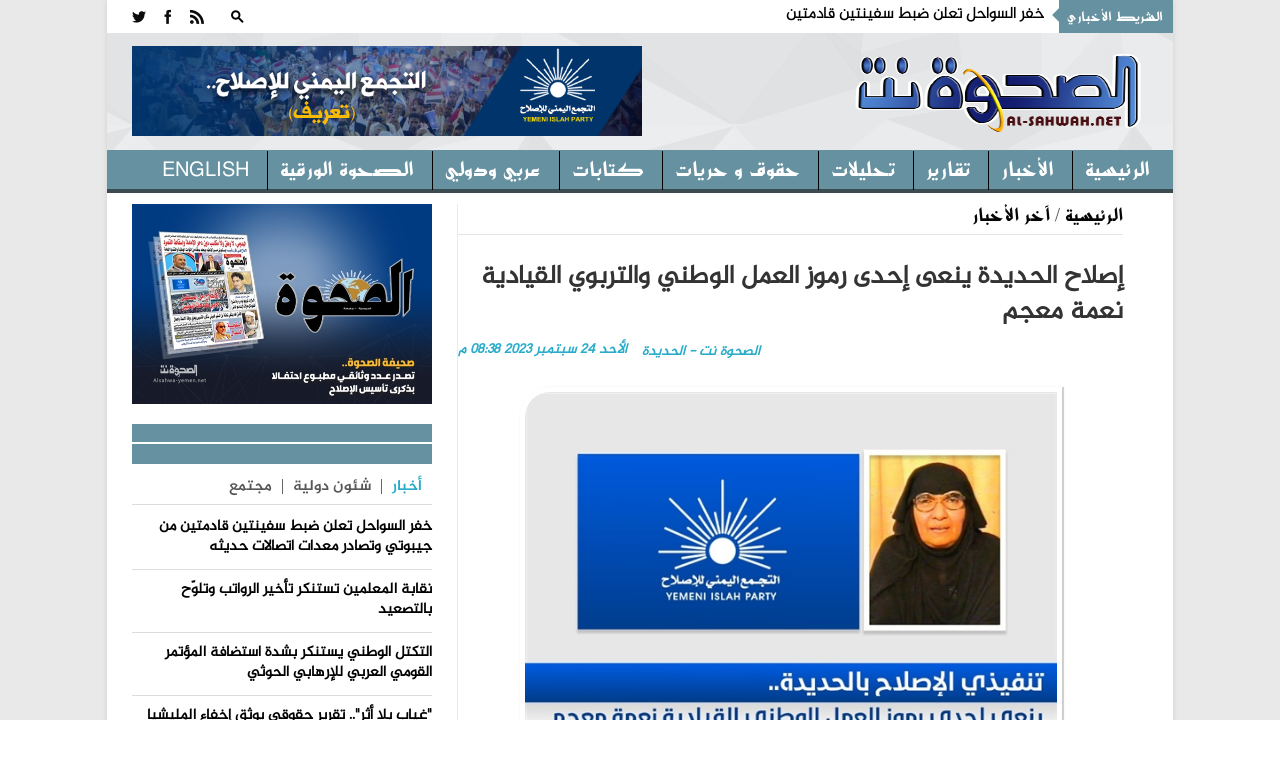

--- FILE ---
content_type: text/html; charset=utf-8
request_url: https://www.alsahwa-yemen.net/p-68292
body_size: 16319
content:

 
<!DOCTYPE html>
 <html xmlns="http://www.w3.org/1999/xhtml" > 
<head><link rel="stylesheet" type="text/css" href="/DXR.axd?r=0_3075,1_28,1_10,0_3077-97mXm" /><title>
	إصلاح الحديدة ينعى إحدى رموز العمل الوطني والتربوي القيادية نعمة معجم - موقع الصحوة نت الاخباري
</title><meta charset="utf-8" /><link rel="shortcut icon" href="ico.ico" type="image/x-icon" /><meta content="-1" /><meta http-equiv="expires" content="Tue, 01 Jan 1980 1:00:00 GMT" /><meta content="no-cache" http-equiv="Pragma" /><meta content="no-cache" http-equiv="Cache-Control" /><meta http-equiv="cache-control" content="max-age=0" /><meta content="موقع الصحوة نت الاخباري" name="abstract" /><meta content="index, follow" name="robots" /><meta content="all" name="robots" /><meta content="2 days" name="revisit-after" /><meta content="General" name="rating" /><meta content=" الحقوق محفوظـة لموقع الصحوة نت الاخباري" name="Copyright" /><meta name="robots" content="all" /><meta name="googlebot" content="all" /><meta name="Slurp" content="all" /><meta name="msnbot" content="all" /><meta name="viewport" content="width=device-width, initial-scale=1, maximum-scale=1" /><meta name="viewport" content="width=device-width" /><link rel="stylesheet" href="css/AllStyle.css" /><link rel="stylesheet" href="style.css" /><link rel="stylesheet" href="css/bootstrap-responsive.css" media="all" /><link href="css/responsive.css" rel="stylesheet" />



        


       




      

        <!-- Le HTML5 shim, for IE6-8 support of HTML5 elements -->

        <!--[if lt IE 9]>
            <script src="http://html5shim.googlecode.com/svn/trunk/html5.js"></script>
            <script src="http://css3-mediaqueries-js.googlecode.com/svn/trunk/css3-mediaqueries.js"></script>
            <link rel="stylesheet" href="css/ie.css" type="text/css" media="all" />
			<script src="js/PIE_IE678.js"></script>
        <![endif]-->
        <!-- Colors style -->
        <!-- Le fav and touch icons -->
     
       
        
    
    <link href="css/print.css" rel="stylesheet" media="print" type="text/css" />
    
<meta name="og:title" content="إصلاح الحديدة ينعى إحدى رموز العمل الوطني والتربوي القيادية نعمة معجم" /><meta name="og:image" content="https://alsahwa-yemen.net/UploadControl/UploadImages_News/Thumbnail/2023/09/A9T_24_09_2023_08_38_25.jpg" /><meta name="og:url" content="https://alsahwa-yemen.net/p-68292" /><meta name="og:description" content="نعى المكتب التنفيذي للتجمع اليمني للإصلاح بمحافظة الحديدة، القيادية والتربوية القديرة نعمة عثمان بلال معجم، التي انتقلت الى جوار ربها الجمعة الماضية، عن عمر ناهز ٧٠ عاما،" /><meta name="Description" content="نعى المكتب التنفيذي للتجمع اليمني للإصلاح بمحافظة الحديدة، القيادية والتربوية القديرة نعمة عثمان بلال معجم، التي انتقلت الى جوار ربها الجمعة الماضية، عن عمر ناهز ٧٠ عاما،" /><meta name="keywords" content="إصلاح,الحديدة,ينعى,إحدى,رموز,العمل,الوطني,والتربوي,القيادية,نعمة,معجم,,موقع الصحوة نت الاخباري,الصحوة نت,الصحوة,اليمن" /><meta property="article:tag" content="إصلاح" /><meta property="article:tag" content="الحديدة" /><meta property="article:tag" content="ينعى" /><meta property="article:tag" content="إحدى" /><meta property="article:tag" content="رموز" /><meta property="article:tag" content="العمل" /><meta property="article:tag" content="الوطني" /><meta property="article:tag" content="والتربوي" /><meta property="article:tag" content="القيادية" /><meta property="article:tag" content="نعمة" /><meta property="article:tag" content="معجم" /><meta property="article:tag" /><meta name="article:section" content="آخر الأخبار	" /></head>
<body >
<form name="aspnetForm" method="post" action="./p-68292" id="aspnetForm">
<div>
<input type="hidden" name="__EVENTTARGET" id="__EVENTTARGET" value="" />
<input type="hidden" name="__EVENTARGUMENT" id="__EVENTARGUMENT" value="" />
<input type="hidden" name="__VIEWSTATE" id="__VIEWSTATE" value="/[base64]/Zitiv2Kkg2YrZhti52Ykg2KXYrdiv2Ykg2LHZhdmI2LIg2KfZhNi52YXZhCDYp9mE2YjYt9mG2Yog2YjYp9mE2KrYsdio2YjZiiDYp9mE2YLZitin2K/[base64]/YqSDZitmG2LnZiSDYpdit2K/[base64]/[base64]/[base64]/ZiSDYp9mE2YLZitin2K/Zitin2Kog2YHZiiDYp9mE2LPZhNmDINin2YTYqtix2KjZiNmKINmI2KfZhNiq2LnZhNmK2YXZitiMINmI2YPYp9mG2Kog2YjYp9it2K/YqSDZhdmGINin2YTYr9mB2LnYqSDYp9mE2KPZiNmE2Ykg2KfZhNmE2YjYp9iq2Yog2KrZhNmC2YrZhiDYp9mE2KrYudmE2YrZhSDZgdmKINmF2K/Ysdiz2Kkg2KjZhNmC2YrYsyDYp9mE2KfYqNiq2K/[base64]/YqSDYqNit2Kgg2KfZhNmI2LfZhiDZiNil2K3Yr9mJINin2YTYsdin2KbYr9in2Kog2KfZhNin2YjYp9im2YQg2YHZiiDYqti02KzZiti5INin2YTZhdix2KPYqSDYp9mE2KrZh9in2YXZitipINmB2Yog2KfZhNit2K/[base64]/[base64]/[base64]/[base64]/Zitiv2Kkg2KXYrdiv2Ykg2LHZhdmI2LIg2KfZhNi52YXZhCDYp9mE2YjYt9mG2Yog2YjYp9it2K/ZiSDYp9mE2YLZitin2K/Zitin2Kog2YHZiiDYp9mE2LPZhNmDJm5ic3A72KfZhNiq2LHYqNmI2Yog2YjYp9mE2KrYudmE2YrZhdmKINin2YTYo9iz2KrYp9iw2Kkg2KfZhNmC2K/[base64]/[base64]/[base64]/[base64]/[base64]/YqSDYqNin2YTYudmF2YQg2KjYp9mE2KrYr9ix2YrYsyDYqNi52K8g2LDZhNmDJm5ic3A72LnZitmG2Kog2YHZiiDYqNiv2KfZitipINin2YTYs9io2LnZitmG2KfYqiDZhdiv2YrYsdipINmE2YXYr9ix2LPYqSDYqNmE2YLZitizINin2YTYp9i52K/Yp9iv2YrYqSDYp9mE2KvYp9mG2YjZitipINmE2YTYqNmG2KfYqiDYjCDZiNi52YbYryDYp9mB2KrYqtin2K0g2KfZiNmEINmF2LnZh9ivINmE2YTZhdi52YTZhdin2Kog2KjYp9mE2K3Yr9mK2K/YqSDYtdiv2LEg2YLYsdin2LEg2KjYqti52YrZitmGINin2YTYp9iz2KrYp9iw2KkvINmG2LnZhdipINmF2LnYrNmFINmF2K/[base64]/YqtmHINmD2YXYr9mK2LHYqSDZhNmF2KzZhdi5INi02YrZhdin2KEg2KfZhNiq2LHYqNmI2Yog2Iwg2YjYqtiq2YTZhdiw2Kog2LnZhNmJINmK2K/[base64]/[base64]/[base64]/[base64]////[base64]" />
</div>

<script type="text/javascript">
//<![CDATA[
var theForm = document.forms['aspnetForm'];
if (!theForm) {
    theForm = document.aspnetForm;
}
function __doPostBack(eventTarget, eventArgument) {
    if (!theForm.onsubmit || (theForm.onsubmit() != false)) {
        theForm.__EVENTTARGET.value = eventTarget;
        theForm.__EVENTARGUMENT.value = eventArgument;
        theForm.submit();
    }
}
//]]>
</script>


<div>

	<input type="hidden" name="__VIEWSTATEGENERATOR" id="__VIEWSTATEGENERATOR" value="AD7AD114" />
</div>
<div class="kopa-pattern"></div>
<div class="wrapper kopa-shadow">
        <div class="row-fluid">
        
        <div class="span12 clearfix">
           

  <header id="page-header">
            
                <div id="header-top" class="clearfix">
                            
                    <div class="kp-headline-wrapper clearfix">
                        <h6 class="kp-headline-title">الشريط الأخباري<span></span></h6>
                        <div class="kp-headline clearfix">     
                         <div id="news">
                            <div  class="news"  >
                                  <ul id='js-newsBar' class='js-hidden'> <li class='news-item'><a href='p-86139'> خفر السواحل تعلن ضبط سفينتين قادمتين من جيبوتي وتصادر معدات اتصالات حديثه </a></li> <li class='news-item'><a href='p-86136'> نقابة المعلمين تستنكر تأخير الرواتب وتلوّح بالتصعيد </a></li> <li class='news-item'><a href='p-86133'> التكتل الوطني يستنكر بشدة استضافة المؤتمر القومي العربي للإرهابي الحوثي </a></li> <li class='news-item'><a href='p-86129'> "غياب بلا أثر".. تقرير حقوقي يوثق إخفاء المليشيا لـ99 مدنيا في إب خلال 9 أشهر </a></li> <li class='news-item'><a href='p-86128'> بحضور رسمي وشعبي واسع.. تشييع مهيب للداعية ممدوح الحميري في تعز </a></li> <li class='news-item'><a href='p-86127'> الهجرة الدولية ترصد نزوح 69 أسرة من مختلف المحافظات خلال الأسبوع الماضي </a></li> <li class='news-item'><a href='p-86126'> مسؤول حكومي: موانئ الحديدة تحولت إلى ثكنات حوثية لتهريب السلاح الإيراني </a></li> <li class='news-item'><a href='p-86125'> حقوق  أمانة العاصمة يدين انتهاك الحوثيين للقضاء ويؤكد أنها محاولة لتحويله إلى ذراع تنفيذي للجماعة </a></li> <li class='news-item'><a href='p-86124'> السلطة المحلية بذمار تستنكر حملات الاختطاف الحوثية وتحمّل المليشيا مسؤولية تهديد السلم الاجتماعي </a></li> <li class='news-item'><a href='p-86120'> الصحة توقع اتفاقية لتعزيز ترخيص المهن الطبية وتحسين الخدمات </a></li>  </ul> 

                             </div>
                            </div>                   
                            
                        </div> 
                    </div><!--kp-headline-wrapper-->
                    
                    <div class="social-search-box">
                    <div class="sb-search-wrapper">
                             



                            <div id="sb-search" class="sb-search">
                                <div>
                                    <input class="sb-search-input" placeholder="أدخل نص البحث هنا ...." type="text" value="" name="txtScerch" id="txtScerch"  />
                                     <input name="ctl00$ctl45$btnScerch" type="submit" id="ctl00_ctl45_btnScerch" class="sb-search-submit" />
                                    <span class="sb-icon-search"></span>
                                </div>
                            </div>

                         
                            <!--sb-search-->
                        </div>
                        <ul class="social-links clearfix">
                           
                        <li><a  target="_blank" href="RSSLink" data-icon=""></a></li>
                            <li><a href="https://www.facebook.com/alsahwayemen" id="ctl00_ctl45_Lfacebook" data-icon="" target="_blank"></a></li>
                            <li><a href="https://twitter.com/sahwa_yemen" id="ctl00_ctl45_Ltwitter" data-icon="" target="_blank"></a></li> 


                        
                        </ul><!--social-links-->
                        
                        <!--sb-search-wrapper-->
                        
                    </div><!--social-search-box-->                    
                    
                </div><!--header-top-->
                
                <div id="header-middle" class="clearfix">
                
                	<div id="logo-image">
                    	<a href="Home"><img src="PNR.png" alt="موقع الصحوة نت الاخباري" style=" width: 300px; height: 120px; " /></a>
                    </div><!--logo-image-->
                    
                    <div class="top-banner">
                    <div  > <a href="page-3"><img src="/UploadControl/FilesFromEditor/Images/%D8%A7%D9%84%D8%AA%D8%AC%D9%85%D8%B9%20%D8%A7%D9%84%D9%8A%D9%85%D9%86%D9%8A%20%D9%84%D9%84%D8%A7%D8%B5%D9%84%D8%A7%D8%AD%20%20-%20%D8%AA%D8%B9%D8%B1%D9%81(2).png" alt="" style="height: 90px;" /></a>
</div>
                    
                      

                    </div><!--top-banner-->
                    
                </div><!--header-middle-->
                
               <div id="header-bottom">
               
              		<nav id="main-nav">
          
                           <ul id='main-menu' class='clearfix'> <li  ><a target='_self' href='Home' >الرئيسية </a> <ul> <li><a  target='_self'  href='economy'>اقتصاد و مال</a></li> <li><a  target='_self'  href='files'>ملفات </a></li>  </ul></li> <li><a  target='_self'  href='news'>الأخبار</a></li> <li><a  target='_self'  href='reprt'>تقارير</a></li> <li><a  target='_self'  href='analytics2'>تحليلات</a></li> <li><a  target='_self'  href='freedoms'>حقوق و حريات</a></li> <li><a  target='_self'  href='analyzes'>كتابات</a></li> <li><a  target='_self'  href='InternationalAffairs'>عربي ودولي</a></li> <li><a  target='_self'  href='Newspaper'>الصحوة الورقية</a></li> <li><a  target='_self'  href='en/'>English</a></li>  </ul> 
<div id="ctl00_ctl45_Div1">
                        <div id="mobile-menu">
                            <span>القائمة</span>
                            <div id="ctl00_ctl45_mobileMenu">
                               <ul id='toggle-view-menu'><li class='clearfix'><h3><a target='_self' href='news'>الأخبار</a></h3></li><li class='clearfix'><h3><a target='_self' href='reprt'>تقارير</a></h3></li><li class='clearfix'><h3><a target='_self' href='analytics2'>تحليلات</a></h3></li><li class='clearfix'><h3><a target='_self' href='freedoms'>حقوق و حريات</a></h3></li><li class='clearfix'><h3><a target='_self' href='analyzes'>كتابات</a></h3></li><li class='clearfix'><h3><a target='_self' href='InternationalAffairs'>عربي ودولي</a></h3></li><li class='clearfix'><h3><a target='_self' href='Newspaper'>الصحوة الورقية</a></h3></li><li class='clearfix'><h3><a target='_self' href='en/'>English</a></h3></li><li class='clearfix'><h3><a target='_self' href='economy'>اقتصاد و مال</a></h3></li><li class='clearfix'><h3><a target='_self' href='files'>ملفات </a></h3></li>  </ul> 
</div>
                            <!--toggle-view-menu-->
                        </div>
                        </div>
                        <!--mobile-menu-->
                        
                    </nav><!--main-nav-->
                     
               </div><!--header-bottom-->
            
            </header><!--page-header--> 
              


    

    <div id="main-content">
        
        <div id="main-col">
            <div class="row-fluid">
                <div class="span12">
                    <div class="breadcrumb clearfix">
                        <span></span>
                        <a href="Home">الرئيسية</a>
                        <span>/</span>
                        <a href="News" id="ctl00_ContentPlaceHolder1_dvNamePageTop" rel="category tag" title="آخر الأخبار	">آخر الأخبار	</a>
                    </div>
                </div>
            </div>
            <article>
                <div class="entry-box clearfix">






                    <header class="entry-header">
                        <h1 id="ctl00_ContentPlaceHolder1_TitlPost" class="entry-title">إصلاح الحديدة ينعى إحدى رموز العمل الوطني والتربوي القيادية نعمة معجم</h1>
                        

                        <span id="ctl00_ContentPlaceHolder1_DatePost" class="entry-date" style="float: left;">الأحد  24  سبتمبر   2023  08:38 م</span>
                        <span id="ctl00_ContentPlaceHolder1_slagPost" class="entry-date">الصحوة نت - الحديدة</span>

                    </header>
                    <div class="entry-thumb" style="margin: 25px 0 0 0; width: 100%; position: relative; direction: rtl; margin-left: 0px;">
                        <img src="UploadControl/UploadImages_News/picture/2023/09/A9T_24_09_2023_08_38_25.jpg" id="ctl00_ContentPlaceHolder1_ImgPost" alt="إصلاح الحديدة ينعى إحدى رموز العمل الوطني والتربوي القيادية نعمة معجم" />
                        <span id="ctl00_ContentPlaceHolder1_ImgDescr" class="ImgDescr"></span>
                    </div>


                    <div>
                        <div class="entry-content" style="direction: rtl;">
                            <p id="ctl00_ContentPlaceHolder1_ArtclPost"><p style="box-sizing: border-box; margin: 0px 0px 10px; color: #333333; font-family: Al-Jazeera-Arabic-Bold; text-decoration-color: initial;"><span style="font-family: Greta;"><span style="font-size: 14pt;">نعى المكتب التنفيذي للتجمع اليمني للإصلاح بمحافظة الحديدة، القيادية والتربوية القديرة نعمة عثمان بلال معجم، التي انتقلت الى جوار ربها الجمعة الماضية، عن عمر ناهز ٧٠ عاما، قضت جله في العمل بحقل التربية والتعليم بمحافظة الحديدة.</span></span></p><p style="box-sizing: border-box; margin: 0px 0px 10px; color: #333333; font-family: Al-Jazeera-Arabic-Bold; text-decoration-color: initial;"><span style="font-family: Greta;"><span style="font-size: 14pt;">وأشار إصلاح الحديدة، في بيان نعي، إن الراحلة هي إحدى رموز العمل الوطني وإحدى القياديات في السلك التربوي والتعليمي، وكانت واحدة من الدفعة الأولى اللواتي تلقين التعليم في مدرسة بلقيس الابتدائية للبنات في مدينة الحديدة بعد قيام ثورة ٢٦ سبتمبر ١٩٦٢م مباشرة ثم واصلت مسيرتها العلمية.</span></span></p><p style="box-sizing: border-box; margin: 0px 0px 10px; color: #333333; font-family: Al-Jazeera-Arabic-Bold; text-decoration-color: initial;"><span style="font-family: Greta;"><span style="font-size: 14pt;">واعتبر أن الفقيدة نعمة معجم نموذجاً للمرأة التهامية المكدودة بحب الوطن وإحدى الرائدات الاوائل في تشجيع المرأة التهامية في الحديدة على العلم والعمل.</span></span></p><p style="box-sizing: border-box; margin: 0px 0px 10px; color: #333333; font-family: Al-Jazeera-Arabic-Bold; text-decoration-color: initial;"><span style="font-family: Greta;"><span style="font-size: 14pt;">وتطرق البيان إلى مسيرة الراحلة في المجال التعليمي، والمهام والمناصب التي تقلدتها، وآخرها مديرة لمجمع شيماء التربوي، تتلمذت على يديها المئات من الطالبات، كما تطرق إلى مناقبها.</span></span></p><p style="box-sizing: border-box; margin: 0px 0px 10px; color: #333333; font-family: Al-Jazeera-Arabic-Bold; text-decoration-color: initial;"><span style="font-family: Greta;"><span style="font-size: 14pt;">وتقدم إصلاح الحديدة بالعزاء والمواساة إلى أهالي الفقيدة وذويها وتلميذاتها وكافة آل معجم، داعياً الله أن يتغمدها بواسع رحمته وغفرانه ويسكنها فسيح جناته.<br /><br /> </span></span></p><span style="font-size: 14pt;"> </span><p style="box-sizing: border-box; margin: 0px 0px 10px; color: #333333; font-family: Al-Jazeera-Arabic-Bold; text-decoration-color: initial;"><strong><span style="font-family: Greta;"><span style="font-size: 14pt;">نص النعي:</span></span></strong></p><p style="box-sizing: border-box; margin: 0px 0px 10px; color: #333333; font-family: Al-Jazeera-Arabic-Bold; text-decoration-color: initial;"><span style="font-family: Greta;"><span style="font-size: 14pt;">بسم الله الرحمن الرحيم</span></span></p><p style="box-sizing: border-box; margin: 0px 0px 10px; color: #333333; font-family: Al-Jazeera-Arabic-Bold; text-decoration-color: initial;"><span style="font-family: Greta;"><span style="font-size: 14pt;">ينعي التجمع اليمني للإصلاح بمحافظة الحديدة إحدى رموز العمل الوطني واحدى القياديات في السلك&nbsp;التربوي والتعليمي الأستاذة القديرة/ نعمة عثمان بلال معجم رحمها الله التى انتقلت الى جوار ربها&nbsp;يوم امس الاول&nbsp;الجمعة ٢٢ سبتمبر٢٠٢٣م عن عمر ناهز ٧٠ عاما ، قضت جله في العمل بحقل التربية والتعليم بمحافظة الحديدة .</span></span></p><p style="box-sizing: border-box; margin: 0px 0px 10px; color: #333333; font-family: Al-Jazeera-Arabic-Bold; text-decoration-color: initial;"><span style="font-family: Greta;"><span style="font-size: 14pt;">والفقيدة نعمة معجم تعد احدى الدفعة الاولى اللواتي تلقين التعليم&nbsp;في مدرسة بلقيس الابتدائية للبنات&nbsp;في مدينة الحديدة بعد قيام ثورة ٢٦ سبتمبر ١٩٦٢م مباشرة وقد واصلت الفقيدة&nbsp;مسيرتها العلمية الاولى&nbsp;حتى حصولها على بكالوريوس التربية .</span></span></p><p style="box-sizing: border-box; margin: 0px 0px 10px; color: #333333; font-family: Al-Jazeera-Arabic-Bold; text-decoration-color: initial;"><span style="font-family: Greta;"><span style="font-size: 14pt;">وكانت والأستاذ نعمة معجم رحمها الله نموذحا للمرأة التهامية المكدودة بحب الوطن واحدى الرائدات الاوائل في تشجيع المرأة التهامية في الحديدة على العلم والعمل .</span></span></p><p style="box-sizing: border-box; margin: 0px 0px 10px; color: #333333; font-family: Al-Jazeera-Arabic-Bold; text-decoration-color: initial;"><span style="font-family: Greta;"><span style="font-size: 14pt;">وقد التحقت .، وزميلات فصلها الثاني الاعدادي - منذ&nbsp;العام الدراسي 1968/1967م بالعمل بالتدريس ،&nbsp;نظرا لعدم وجود معلمين ومعلمات في وقتها للقيام بتدريس،الطلاب والطالبات في ذلك الوقت بالتدريس&nbsp;لاستمرار الدراسة بمدارس الجمهورية ، واستمرت الفقيدة بالعمل بالتدريس بعد ذلك&nbsp;عينت في بداية السبعينات مديرة لمدرسة بلقيس الاعدادية الثانوية للبنات ، وعند افتتاح اول معهد للمعلمات بالحديدة صدر قرار بتعيين الاستاذة/ نعمة معجم مديرة للمعهد ، و قبل تقاعدها تم تكريمها بمنحها درجة مستشار تربوي . وعلى مستوى النشاط الاجتماعي عينت الاستاذة نعمة معجم في مطلع الثمانينات مديرة لجمعية المراة اليمنية واستمرت في إدارتها لعدة سنوات .</span></span></p><p style="box-sizing: border-box; margin: 0px 0px 10px; color: #333333; font-family: Al-Jazeera-Arabic-Bold; text-decoration-color: initial;"><span style="font-family: Greta;"><span style="font-size: 14pt;">حتى آخر عمل تقلدته كمديرة لمجمع شيماء التربوي ، وتتلمذت على يديها المئات من الطالبات وكانت نعم المربية والمديرية والمعلمة الناجحة في صناعة تحولا في المسار التعليمي في الحديدة.</span></span></p><p style="box-sizing: border-box; margin: 0px 0px 10px; color: #333333; font-family: Al-Jazeera-Arabic-Bold; text-decoration-color: initial;"><span style="font-family: Greta;"><span style="font-size: 14pt;">ونحن في التجمع اليمني للاصلاح بمحافظة الحديدة إذ ننعى الفقيدة نعمة معجم ، فإننا ندعو الله أن يتغمدها بواسع رحمته وغفرانه ، وان يسكنها فسيح جناته ، كما نتقدم بخالص العزاء والمواساة الى اهلها وذويها وتلميذاتها والى آل معجم كافة. إنا لله وإنا إليه راجعون</span></span></p><p style="box-sizing: border-box; margin: 0px 0px 10px; color: #333333; font-family: Al-Jazeera-Arabic-Bold; text-decoration-color: initial;"><span style="font-family: Greta;"><span style="font-size: 14pt;">صادر عن التجمع اليمني للاصلاح بمحافظة الحديدة</span></span></p><p style="box-sizing: border-box; margin: 0px 0px 10px; color: #333333; font-family: Al-Jazeera-Arabic-Bold; text-decoration-color: initial;"><span style="font-family: Greta;"><span style="font-size: 14pt;">الاحد 24/ 9 / 2023م</span></span></p></p>


                        </div>

                        <!-- Go to www.addthis.com/dashboard to customize your tools -->
                        <script type="text/javascript" src="//s7.addthis.com/js/300/addthis_widget.js#pubid=ra-4f1c21534a9abf1e"></script>
                        <div class="addthis_inline_share_toolbox"></div>

                    </div>

                </div>
                <div class="kopa-divider"></div>
                <div>
                    

                </div>

                
       

                



                
            </article>
        </div>

        <!--main-col-->




        <div id="ctl00_ContentPlaceHolder1_DVSidebar" class="DVSidebar">
            

 <script type="text/javascript" src="js/jquery-1.8.3.min.js"></script>

  <div class="widget-area-3 sidebar">
        
                      
      
         
                      

      <div class="widget kopa-adv-widget">
                    	<div class="kopa-banner-300">
                        	<div  >
                                  
                                  <div style="text-align: center;"><a href="https://alsahwa-yemen.net/UploadControl/Upload_magazine/Files/A7T_11_07_2021_11_52_01.pdf" target="_blank" title="انقر للتحميل"><img src="/UploadControl/UploadImages_News/picture/2020/09/A9T_13_09_2020_05_51_45.jpeg" alt="صحيفة الصحوة تصدر عدداً مطبوعاً احتفالاً بذكرى تأسيس الإصلاح" style="width: 300px; height: 200px;" /></a><br /> </div>
 


                                
<!-- الصحوة نت جوال 320*100 -->



                        	</div>
                        </div><!--kopa-banner-300-->
                    </div>
 
       
                	    	<div class="widget kopa-article-list-widget">
                    	<h3 class="widget-title"><span class="title-line"></span><span class="title-text">   </span></h3>
                        <div class="list-container-1">
                            <ul class="tabs-1 clearfix">
                                <li class="active"><a href="#tab-1-1">أخبار</a></li>
                                <li><a href="#tab-1-2">   شئون دولية </a></li>
                                <li><a href="#tab-1-3">مجتمع</a></li>
                              
                            </ul><!--tabs-1-->
                        </div>
                        <div class="tab-container-1">
                            <div class="tab-content-1" id="tab-1-1">                        
                                <ul id="liLastNews" >
                                	   <li> <article class='entry-item clearfix'>  <div class='entry-content'> <h2 class='entry-title'><a href='p-86139'>خفر السواحل تعلن ضبط سفينتين قادمتين من جيبوتي وتصادر معدات اتصالات حديثه</a></h2> </div>   </article>  </li> <li> <article class='entry-item clearfix'>  <div class='entry-content'> <h2 class='entry-title'><a href='p-86136'>نقابة المعلمين تستنكر تأخير الرواتب وتلوّح بالتصعيد</a></h2> </div>   </article>  </li> <li> <article class='entry-item clearfix'>  <div class='entry-content'> <h2 class='entry-title'><a href='p-86133'>التكتل الوطني يستنكر بشدة استضافة المؤتمر القومي العربي للإرهابي الحوثي</a></h2> </div>   </article>  </li> <li> <article class='entry-item clearfix'>  <div class='entry-content'> <h2 class='entry-title'><a href='p-86129'>"غياب بلا أثر".. تقرير حقوقي يوثق إخفاء المليشيا لـ99 مدنيا في إب خلال 9 أشهر</a></h2> </div>   </article>  </li> <li> <article class='entry-item clearfix'>  <div class='entry-content'> <h2 class='entry-title'><a href='p-86128'>بحضور رسمي وشعبي واسع.. تشييع مهيب للداعية ممدوح الحميري في تعز</a></h2> </div>   </article>  </li>

                                </ul>
                                  <div style="float: right;padding: 0px 20px;font-size: 15px;font-weight: bold;">
                                <a href="news" ><<المزيد</a>
                                </div>
                            </div><!--tab-content-1-->
                            <div class="tab-content-1" id="tab-1-2">                        
                               <ul id="liLastInternationalAffairs" >
                                	   <li> <article class='entry-item clearfix'>   <div class='entry-content'> <h4 class='entry-title'><a href='p-86114'>منظمة التعاون الإسلامي تُدين مخططات بناء 356 وحدة استيطانية في القدس المحتلة</a></h4> </div>   </article>  </li> <li> <article class='entry-item clearfix'>   <div class='entry-content'> <h4 class='entry-title'><a href='p-86078'>نادي الأسير: إسرائيل تسعى لترسيخ جريمة إعدام الفلسطينيين بتشريع قانوني</a></h4> </div>   </article>  </li> <li> <article class='entry-item clearfix'>   <div class='entry-content'> <h4 class='entry-title'><a href='p-86069'>الجامعة العربية تطالب المجتمع الدولي بتكثيف الجهود لإعادة إعمار غزة</a></h4> </div>   </article>  </li> <li> <article class='entry-item clearfix'>   <div class='entry-content'> <h4 class='entry-title'><a href='p-86055'>"صحة غزة": ارتفاع حصيلة الإبادة الإسرائيلية إلى 68 ألفا و858 شهيدا</a></h4> </div>   </article>  </li> <li> <article class='entry-item clearfix'>   <div class='entry-content'> <h4 class='entry-title'><a href='p-86038'>منظمة التعاون الإسلامي تدين خرق الاحتلال الاسرائيلي اتفاق وقف إطلاق النار في غزة</a></h4> </div>   </article>  </li>

                                </ul>
                                 <div style="float: right;padding: 0px 20px;font-size: 15px;font-weight: bold;">
                                <a href="InternationalAffairs" ><<المزيد</a>
                                </div>
                            </div><!--tab-content-1-->
                            <div class="tab-content-1" id="tab-1-3">                        
                                <ul id="liLastCommunity" >
                                	   <li> <article class='entry-item clearfix'> <div class='entry-content'> <h4 class='entry-title'><a href='p-86137'>مأرب.. فعالية توعوية بمناسبة الأسبوع العالمي للسلامة الدوائية</a></h4> </div>   </article>  </li> <li> <article class='entry-item clearfix'> <div class='entry-content'> <h4 class='entry-title'><a href='p-86088'>تدشين ثلاثة مخيمات طبية متخصصة للنازحين في مأرب</a></h4> </div>   </article>  </li> <li> <article class='entry-item clearfix'> <div class='entry-content'> <h4 class='entry-title'><a href='p-85992'>خامس حالة خلال أسبوع.. شاب ينهي حياته في إب وسط تردي الأوضاع المعيشية</a></h4> </div>   </article>  </li> <li> <article class='entry-item clearfix'> <div class='entry-content'> <h4 class='entry-title'><a href='p-85982'>وفاة أربعة مواطنين من أسرة واحدة بحادث سير شمال غرب تعز</a></h4> </div>   </article>  </li> <li> <article class='entry-item clearfix'> <div class='entry-content'> <h4 class='entry-title'><a href='p-85959'>تكريم جامعة إقليم سبأ بحصولها على المركز الأول في تقييم أسبوع الجودة</a></h4> </div>   </article>  </li>

                                </ul>
                                 <div style="float: right;padding: 0px 20px;font-size: 15px;font-weight: bold;">
                                <a href="Community" ><<المزيد</a>
                                </div>
                            </div><!--tab-content-1-->
                                
                        </div><!--tab-container-1-->
                    </div><!--kopa-article-list-widget--><!--kopa-article-list-widget-->

       <div class="kopa-divider"></div>
      <div class="widget kopa-most-review-widget" >
                    	<h3 class="widget-title"><span class="title-line"></span><span class="title-text">  الارشيف  </span></h3>
                        

 <div>
        <script id="dxis_663316731" src="/DXR.axd?r=1_242,1_138,1_236,1_164,1_141,1_162,1_143,1_152,1_135,1_228,1_226-97mXm" type="text/javascript"></script><script id="dxss_1521509685" type="text/javascript">
<!--
(function(){var a = ({'currNegPattern':3,'currPosPattern':2,'abbrDayNames':['الأحد','الإثنين','الثلاثاء','الأربعاء','الخميس','الجمعة','السبت'],'monthNames':['يناير','فبراير','مارس','أبريل','مايو','يونيو','يوليه','أغسطس','سبتمبر','أكتوبر','نوفمبر','ديسمبر',''],'shortTime':'hh:mm tt','longTime':'hh:mm:ss tt','longDate':'dd MMMM, yyyy','numNegPattern':3,'abbrMonthNames':['يناير','فبراير','مارس','أبريل','مايو','يونيو','يوليه','أغسطس','سبتمبر','أكتوبر','نوفمبر','ديسمبر',''],'pm':'م','numNan':'ليس برقم','numPosInf':'+لا نهاية','numNegInf':'-لا نهاية','am':'ص','monthDay':'dd MMMM','currency':'ر.ي.‏‏','yearMonth':'MMMM, yyyy','dayNames':['الأحد','الإثنين','الثلاثاء','الأربعاء','الخميس','الجمعة','السبت'],'genMonthNames':['يناير','فبراير','مارس','أبريل','مايو','يونيو','يوليه','أغسطس','سبتمبر','أكتوبر','نوفمبر','ديسمبر',''],'shortDate':'dd/MM/yyyy'});for(var b in a) ASPx.CultureInfo[b] = a[b];})();
//-->
</script><table border="0" style="display:none;">
	<tr>
		<td id="ctl00_ContentPlaceHolder1_ctl00_calendar_EC_D" class="dxeCalendarDay_Office2010Black"></td><td id="ctl00_ContentPlaceHolder1_ctl00_calendar_EC_DS" class="dxeCalendarSelected_Office2010Black"></td><td id="ctl00_ContentPlaceHolder1_ctl00_calendar_EC_DA" class="dxeCalendarOtherMonth_Office2010Black"></td><td id="ctl00_ContentPlaceHolder1_ctl00_calendar_EC_DW" class="dxeCalendarWeekend_Office2010Black"></td><td id="ctl00_ContentPlaceHolder1_ctl00_calendar_EC_DO" class="dxeCalendarOutOfRange_Office2010Black"></td><td id="ctl00_ContentPlaceHolder1_ctl00_calendar_EC_DDD" class="dxeCalendarDayDisabled_Office2010Black"></td><td id="ctl00_ContentPlaceHolder1_ctl00_calendar_EC_DT" class="dxeCalendarToday_Office2010Black"></td><td id="ctl00_ContentPlaceHolder1_ctl00_calendar_EC_DD" class="dxeDisabled_Office2010Black"></td><td id="ctl00_ContentPlaceHolder1_ctl00_calendar_EC_FNM" class="dxeCalendarFastNavMonth_Office2010Black"></td><td id="ctl00_ContentPlaceHolder1_ctl00_calendar_EC_FNMS" class="dxeCalendarFastNavMonthSelected_Office2010Black"></td><td id="ctl00_ContentPlaceHolder1_ctl00_calendar_EC_FNY" class="dxeCalendarFastNavYear_Office2010Black"></td><td id="ctl00_ContentPlaceHolder1_ctl00_calendar_EC_FNYS" class="dxeCalendarFastNavYearSelected_Office2010Black"></td>
	</tr>
</table><table class="dxeCalendar_Office2010Black" cellspacing="0" cellpadding="0" dir="rtl" id="ctl00_ContentPlaceHolder1_ctl00_calendar" border="0" style="font-size:14px;font-weight:normal;width:100%;border-collapse:collapse;">
	<tr>
		<td valign="top"><table cellpadding="0" border="0" style="width:100%;border-collapse:collapse;">
			<tr>
				<td class="dxeCalendarHeader_Office2010Black" style="font-family:Al-Jazeera-Arabic-Regular,serif;font-size:18px;font-weight:bold;border-top:0;"><table cellpadding="0" border="0" style="width:100%;border-collapse:collapse;">
					<tr>
						<td id="ctl00_ContentPlaceHolder1_ctl00_calendar_PYC" class="dxe" onclick="ASPx.CalShiftMonth(&#39;ctl00_ContentPlaceHolder1_ctl00_calendar&#39;, -12);"><img id="ctl00_ContentPlaceHolder1_ctl00_calendar_PYCImg" class="dxEditors_edtCalendarNextYear_Office2010Black" src="/DXR.axd?r=1_35-97mXm" alt=">>" /></td><td class="dxeCHS"></td><td id="ctl00_ContentPlaceHolder1_ctl00_calendar_PMC" class="dxe" onclick="ASPx.CalShiftMonth(&#39;ctl00_ContentPlaceHolder1_ctl00_calendar&#39;, -1);"><img id="ctl00_ContentPlaceHolder1_ctl00_calendar_PMCImg" class="dxEditors_edtCalendarNextMonth_Office2010Black" src="/DXR.axd?r=1_35-97mXm" alt=">" /></td><td id="ctl00_ContentPlaceHolder1_ctl00_calendar_TC" class="dxe" style="font-family:Al-Jazeera-Arabic-Regular,serif;font-size:18px;font-weight:bold;width:100%;cursor:default;"><span id="ctl00_ContentPlaceHolder1_ctl00_calendar_T" onclick="ASPx.CalTitleClick(&#39;ctl00_ContentPlaceHolder1_ctl00_calendar&#39;, 0, 0)" style="cursor:pointer;">نوفمبر 2025</span></td><td id="ctl00_ContentPlaceHolder1_ctl00_calendar_NMC" class="dxe" onclick="ASPx.CalShiftMonth(&#39;ctl00_ContentPlaceHolder1_ctl00_calendar&#39;, 1);"><img id="ctl00_ContentPlaceHolder1_ctl00_calendar_NMCImg" class="dxEditors_edtCalendarPrevMonth_Office2010Black" src="/DXR.axd?r=1_35-97mXm" alt="&lt;" /></td><td class="dxeCHS"></td><td id="ctl00_ContentPlaceHolder1_ctl00_calendar_NYC" class="dxe" onclick="ASPx.CalShiftMonth(&#39;ctl00_ContentPlaceHolder1_ctl00_calendar&#39;, 12);"><img id="ctl00_ContentPlaceHolder1_ctl00_calendar_NYCImg" class="dxEditors_edtCalendarPrevYear_Office2010Black" src="/DXR.axd?r=1_35-97mXm" alt="&lt;&lt;" /></td>
					</tr>
				</table></td>
			</tr><tr>
				<td id="ctl00_ContentPlaceHolder1_ctl00_calendar_mc" class="dxMonthGrid" style="-webkit-user-select:none;"><table id="ctl00_ContentPlaceHolder1_ctl00_calendar_mt" cellspacing="0" cellpadding="0" border="0" style="width:100%;border-collapse:collapse;border-collapse:separate;">
					<tr align="center">
						<td class="dxeCalendarDayHeader_Office2010Black" style="font-size:12px;font-weight:bold;">السبت</td><td class="dxeCalendarDayHeader_Office2010Black" style="font-size:12px;font-weight:bold;">الأحد</td><td class="dxeCalendarDayHeader_Office2010Black" style="font-size:12px;font-weight:bold;">الإثنين</td><td class="dxeCalendarDayHeader_Office2010Black" style="font-size:12px;font-weight:bold;">الثلاثاء</td><td class="dxeCalendarDayHeader_Office2010Black" style="font-size:12px;font-weight:bold;">الأربعاء</td><td class="dxeCalendarDayHeader_Office2010Black" style="font-size:12px;font-weight:bold;">الخميس</td><td class="dxeCalendarDayHeader_Office2010Black" style="font-size:12px;font-weight:bold;">الجمعة</td>
					</tr><tr>
						<td class="dxeCalendarDay_Office2010Black dxeCalendarWeekend_Office2010Black">1</td><td class="dxeCalendarDay_Office2010Black dxeCalendarWeekend_Office2010Black">2</td><td class="dxeCalendarDay_Office2010Black">3</td><td class="dxeCalendarDay_Office2010Black">4</td><td class="dxeCalendarDay_Office2010Black">5</td><td class="dxeCalendarDay_Office2010Black">6</td><td class="dxeCalendarDay_Office2010Black">7</td>
					</tr><tr>
						<td class="dxeCalendarDay_Office2010Black dxeCalendarWeekend_Office2010Black">8</td><td class="dxeCalendarDay_Office2010Black dxeCalendarWeekend_Office2010Black dxeCalendarToday_Office2010Black">9</td><td class="dxeCalendarDay_Office2010Black dxeCalendarOutOfRange_Office2010Black">10</td><td class="dxeCalendarDay_Office2010Black dxeCalendarOutOfRange_Office2010Black">11</td><td class="dxeCalendarDay_Office2010Black dxeCalendarOutOfRange_Office2010Black">12</td><td class="dxeCalendarDay_Office2010Black dxeCalendarOutOfRange_Office2010Black">13</td><td class="dxeCalendarDay_Office2010Black dxeCalendarOutOfRange_Office2010Black">14</td>
					</tr><tr>
						<td class="dxeCalendarDay_Office2010Black dxeCalendarWeekend_Office2010Black dxeCalendarOutOfRange_Office2010Black">15</td><td class="dxeCalendarDay_Office2010Black dxeCalendarWeekend_Office2010Black dxeCalendarOutOfRange_Office2010Black">16</td><td class="dxeCalendarDay_Office2010Black dxeCalendarOutOfRange_Office2010Black">17</td><td class="dxeCalendarDay_Office2010Black dxeCalendarOutOfRange_Office2010Black">18</td><td class="dxeCalendarDay_Office2010Black dxeCalendarOutOfRange_Office2010Black">19</td><td class="dxeCalendarDay_Office2010Black dxeCalendarOutOfRange_Office2010Black">20</td><td class="dxeCalendarDay_Office2010Black dxeCalendarOutOfRange_Office2010Black">21</td>
					</tr><tr>
						<td class="dxeCalendarDay_Office2010Black dxeCalendarWeekend_Office2010Black dxeCalendarOutOfRange_Office2010Black">22</td><td class="dxeCalendarDay_Office2010Black dxeCalendarWeekend_Office2010Black dxeCalendarOutOfRange_Office2010Black">23</td><td class="dxeCalendarDay_Office2010Black dxeCalendarOutOfRange_Office2010Black">24</td><td class="dxeCalendarDay_Office2010Black dxeCalendarOutOfRange_Office2010Black">25</td><td class="dxeCalendarDay_Office2010Black dxeCalendarOutOfRange_Office2010Black">26</td><td class="dxeCalendarDay_Office2010Black dxeCalendarOutOfRange_Office2010Black">27</td><td class="dxeCalendarDay_Office2010Black dxeCalendarOutOfRange_Office2010Black">28</td>
					</tr><tr>
						<td class="dxeCalendarDay_Office2010Black dxeCalendarWeekend_Office2010Black dxeCalendarOutOfRange_Office2010Black">29</td><td class="dxeCalendarDay_Office2010Black dxeCalendarWeekend_Office2010Black dxeCalendarOutOfRange_Office2010Black">30</td><td class="dxeCalendarDay_Office2010Black dxeCalendarOtherMonth_Office2010Black dxeCalendarOutOfRange_Office2010Black">1</td><td class="dxeCalendarDay_Office2010Black dxeCalendarOtherMonth_Office2010Black dxeCalendarOutOfRange_Office2010Black">2</td><td class="dxeCalendarDay_Office2010Black dxeCalendarOtherMonth_Office2010Black dxeCalendarOutOfRange_Office2010Black">3</td><td class="dxeCalendarDay_Office2010Black dxeCalendarOtherMonth_Office2010Black dxeCalendarOutOfRange_Office2010Black">4</td><td class="dxeCalendarDay_Office2010Black dxeCalendarOtherMonth_Office2010Black dxeCalendarOutOfRange_Office2010Black">5</td>
					</tr><tr>
						<td class="dxeCalendarDay_Office2010Black dxeCalendarWeekend_Office2010Black dxeCalendarOtherMonth_Office2010Black dxeCalendarOutOfRange_Office2010Black">6</td><td class="dxeCalendarDay_Office2010Black dxeCalendarWeekend_Office2010Black dxeCalendarOtherMonth_Office2010Black dxeCalendarOutOfRange_Office2010Black">7</td><td class="dxeCalendarDay_Office2010Black dxeCalendarOtherMonth_Office2010Black dxeCalendarOutOfRange_Office2010Black">8</td><td class="dxeCalendarDay_Office2010Black dxeCalendarOtherMonth_Office2010Black dxeCalendarOutOfRange_Office2010Black">9</td><td class="dxeCalendarDay_Office2010Black dxeCalendarOtherMonth_Office2010Black dxeCalendarOutOfRange_Office2010Black">10</td><td class="dxeCalendarDay_Office2010Black dxeCalendarOtherMonth_Office2010Black dxeCalendarOutOfRange_Office2010Black">11</td><td class="dxeCalendarDay_Office2010Black dxeCalendarOtherMonth_Office2010Black dxeCalendarOutOfRange_Office2010Black">12</td>
					</tr>
				</table></td>
			</tr>
		</table><div class="dxKBSW">
			<input id="ctl00_ContentPlaceHolder1_ctl00_calendar_KBS" type="text" readonly="readonly" style="opacity:0;width:0;height:0;position:relative;background-color:transparent;display:block;margin:0;padding:0;border-width:0;" />
		</div></td>
	</tr>
</table><div id="ctl00_ContentPlaceHolder1_ctl00_calendar_FNP_PW-1" class="dxpcDropDown_Office2010Black dxpclW dxpc-ddSys dxRtl" dir="rtl" style="width:0px;cursor:default;z-index:10000;display:none;visibility:hidden;">
	<div class="dxpc-mainDiv dxpc-shadow" style="font-size:14px;font-weight:normal;">
		<div class="dxpc-contentWrapper">
			<div class="dxpc-content">
				<div class="dxeCalendarFastNav_Office2010Black">
					<div class="dxeCalendarFastNavMonthArea_Office2010Black" style="font-size:16px;font-weight:bold;">
						<table id="ctl00_ContentPlaceHolder1_ctl00_calendar_FNP_m" cellspacing="0" cellpadding="0" border="0" style="width:100%;border-collapse:collapse;border-collapse:separate;">
							<tr>
								<td class="dxeCalendarFastNavMonth_Office2010Black">يناير</td><td class="dxeCalendarFastNavMonth_Office2010Black">فبراير</td><td class="dxeCalendarFastNavMonth_Office2010Black">مارس</td><td class="dxeCalendarFastNavMonth_Office2010Black">أبريل</td>
							</tr><tr>
								<td class="dxeCalendarFastNavMonth_Office2010Black">مايو</td><td class="dxeCalendarFastNavMonth_Office2010Black">يونيو</td><td class="dxeCalendarFastNavMonth_Office2010Black">يوليه</td><td class="dxeCalendarFastNavMonth_Office2010Black">أغسطس</td>
							</tr><tr>
								<td class="dxeCalendarFastNavMonth_Office2010Black">سبتمبر</td><td class="dxeCalendarFastNavMonth_Office2010Black">أكتوبر</td><td class="dxeCalendarFastNavMonth_Office2010Black">نوفمبر</td><td class="dxeCalendarFastNavMonth_Office2010Black">ديسمبر</td>
							</tr>
						</table>
					</div><div class="dxeCalendarFastNavYearArea_Office2010Black" style="font-size:16px;font-weight:bold;">
						<table id="ctl00_ContentPlaceHolder1_ctl00_calendar_FNP_y" cellspacing="0" cellpadding="0" border="0" style="width:100%;border-collapse:collapse;border-collapse:separate;">
							<tr>
								<td onclick="ASPx.CalFNYShuffle(&#39;ctl00_ContentPlaceHolder1_ctl00_calendar&#39;, -10)" rowspan="2" style="cursor:pointer;"><img class="dxEditors_edtCalendarFNNextYear_Office2010Black" src="/DXR.axd?r=1_35-97mXm" alt=">" /></td><td class="dxeCalendarFastNavYear_Office2010Black"></td><td class="dxeCalendarFastNavYear_Office2010Black"></td><td class="dxeCalendarFastNavYear_Office2010Black"></td><td class="dxeCalendarFastNavYear_Office2010Black"></td><td class="dxeCalendarFastNavYear_Office2010Black"></td><td onclick="ASPx.CalFNYShuffle(&#39;ctl00_ContentPlaceHolder1_ctl00_calendar&#39;, 10)" rowspan="2" style="cursor:pointer;"><img class="dxEditors_edtCalendarFNPrevYear_Office2010Black" src="/DXR.axd?r=1_35-97mXm" alt="&lt;" /></td>
							</tr><tr>
								<td class="dxeCalendarFastNavYear_Office2010Black"></td><td class="dxeCalendarFastNavYear_Office2010Black"></td><td class="dxeCalendarFastNavYear_Office2010Black"></td><td class="dxeCalendarFastNavYear_Office2010Black"></td><td class="dxeCalendarFastNavYear_Office2010Black"></td>
							</tr>
						</table>
					</div>
				</div><div class="dxeCalendarFastNavFooter_Office2010Black" align="center" style="font-family:Al-Jazeera-Arabic-Bold,serif;font-size:17px;font-weight:bold;">
					<table cellspacing="0" cellpadding="0" border="0" style="border-collapse:collapse;">
						<tr>
							<td id="ctl00_ContentPlaceHolder1_ctl00_calendar_FNP_BO" class="dxeCalendarButton_Office2010Black" onclick="ASPx.CalFNBClick(&#39;ctl00_ContentPlaceHolder1_ctl00_calendar&#39;, &#39;ok&#39;)">موافق</td><td class="dxeCFNFS"></td><td id="ctl00_ContentPlaceHolder1_ctl00_calendar_FNP_BC" class="dxeCalendarButton_Office2010Black" onclick="ASPx.CalFNBClick(&#39;ctl00_ContentPlaceHolder1_ctl00_calendar&#39;, &#39;cancel&#39;)">الغاء</td>
						</tr>
					</table>
				</div>
			</div>
		</div>
	</div>
</div><script id="dxss_1112579582" type="text/javascript">
<!--
ASPx.AddHoverItems('ctl00_ContentPlaceHolder1_ctl00_calendar_FNP',[[['dxpc-closeBtnHover'],[''],['HCB-1']]]);

var dxo = new ASPxClientPopupControl('ctl00_ContentPlaceHolder1_ctl00_calendar_FNP');
dxo.InitGlobalVariable('ctl00_ContentPlaceHolder1_ctl00_calendar_FNP');
dxo.SetProperties({'uniqueID':'ctl00$ContentPlaceHolder1$ctl00$calendar$FNP','rtl':true,'adjustInnerControlsSizeOnShow':false,'popupAnimationType':'fade','isPopupPositionCorrectionOn':false});
dxo.AfterCreate();

//-->
</script><script id="dxss_2090307524" type="text/javascript">
<!--
ASPx.AddHoverItems('ctl00_ContentPlaceHolder1_ctl00_calendar',[[['dxeCalendarButtonHover_Office2010Black'],[''],['FNP_BO','FNP_BC']],[['dxeCalendarFastNavMonthHover_Office2010Black'],[''],['FNP_M0','FNP_M1','FNP_M2','FNP_M3','FNP_M4','FNP_M5','FNP_M6','FNP_M7','FNP_M8','FNP_M9','FNP_M10','FNP_M11']],[['dxeCalendarFastNavYearHover_Office2010Black'],[''],['FNP_Y0','FNP_Y1','FNP_Y2','FNP_Y3','FNP_Y4','FNP_Y5','FNP_Y6','FNP_Y7','FNP_Y8','FNP_Y9']]]);

var dxo = new ASPxClientCalendar('ctl00_ContentPlaceHolder1_ctl00_calendar');
dxo.InitGlobalVariable('ctl00_ContentPlaceHolder1_ctl00_calendar');
dxo.SetProperties({'autoPostBack':true,'uniqueID':'ctl00$ContentPlaceHolder1$ctl00$calendar','rtl':true,'serverCurrentDate':new Date(2025,10,9,0,0,0,0),'visibleDate':new Date(2025,10,9,0,0,0,0),'firstDayOfWeek':6,'showWeekNumbers':false});
dxo.InitializeProperties({'decorationStyles':[{'key':'F','className':'dxeFocused_Office2010Black','cssText':''}],'sharedParameters':{'maxDate':new Date(2025,10,9,0,0,0,0)}});
dxo.AfterCreate();

//-->
</script>
 
</div>
 

                    </div>

                     <div class="kopa-divider"></div>
                    <!--widget-->
                    
                   
                     <div class="widget kopa-most-review-widget">
                    	<h3 class="widget-title"><span class="title-line"></span><span class="title-text">  آراء وتحليلات</span></h3>
                        <ul id="DVanalysis">
                        	   <li><article class='entry-item clearfix'><h4 class='entry-title'><a href='p-86134'>ممدوح وداعا</a></h4><div class='entry-thumb'><a href='Author-360'><img height='60' width='65' src='UploadControl/UploadImages_Writers/Thumbnail/A11T_17_11_2024_01_13_32.jpg' alt='هشام المسوري' /></a></div><div class='entry-content'><a href='Author-360'><span class='entry-date'><span class='kopa-minus'></span> هشام المسوري </span></a></div></article></li> <li><article class='entry-item clearfix'><h4 class='entry-title'><a href='p-86122'>القضاء تحت المقصلة الحوثية</a></h4><div class='entry-thumb'><a href='Author-308'><img height='60' width='65' src='UploadControl/UploadImages_Writers/Thumbnail/A3T_19_03_2025_02_22_53.jpg' alt='موسى المقطري' /></a></div><div class='entry-content'><a href='Author-308'><span class='entry-date'><span class='kopa-minus'></span> موسى المقطري </span></a></div></article></li> <li><article class='entry-item clearfix'><h4 class='entry-title'><a href='p-86108'>التفاهة هدف عاقر !</a></h4><div class='entry-thumb'><a href='Author-129'><img height='60' width='65' src='UploadControl/UploadImages_Writers/Thumbnail/A11T_25_11_2016_10_21_48.jpg' alt='احمد عبدالملك المقرمي' /></a></div><div class='entry-content'><a href='Author-129'><span class='entry-date'><span class='kopa-minus'></span> احمد عبدالملك المقرمي </span></a></div></article></li> <li><article class='entry-item clearfix'><h4 class='entry-title'><a href='p-86060'>السجون الحوثية.. شاهد على فشل مشروع الجماعة</a></h4><div class='entry-thumb'><a href='Author-308'><img height='60' width='65' src='UploadControl/UploadImages_Writers/Thumbnail/A3T_19_03_2025_02_22_53.jpg' alt='موسى المقطري' /></a></div><div class='entry-content'><a href='Author-308'><span class='entry-date'><span class='kopa-minus'></span> موسى المقطري </span></a></div></article></li> <li><article class='entry-item clearfix'><h4 class='entry-title'><a href='p-86036'>شرف الكلمة</a></h4><div class='entry-thumb'><a href='Author-129'><img height='60' width='65' src='UploadControl/UploadImages_Writers/Thumbnail/A11T_25_11_2016_10_21_48.jpg' alt='احمد عبدالملك المقرمي' /></a></div><div class='entry-content'><a href='Author-129'><span class='entry-date'><span class='kopa-minus'></span> احمد عبدالملك المقرمي </span></a></div></article></li> <li><article class='entry-item clearfix'><h4 class='entry-title'><a href='p-86007'>الأسعار بين غياب الرقابة وطمع التجار</a></h4><div class='entry-thumb'><a href='Author-172'><img height='60' width='65' src='UploadControl/UploadImages_Writers/Thumbnail/A5T_10_05_2017_10_34_11.jpg' alt='عبدالمؤمن ميسري' /></a></div><div class='entry-content'><a href='Author-172'><span class='entry-date'><span class='kopa-minus'></span> عبدالمؤمن ميسري </span></a></div></article></li>

                        </ul>
                    </div>  
      
       
                       <div class="clear"></div>
                
                    
                 
                    
                </div><!--widget-area-3-->
        </div>

        <div class="clear"></div>





    </div>
    <!--main-content-->


    <div>
        <div>
            <!-- AddThis Smart Layers BEGIN -->
            <!-- Go to http://www.addthis.com/get/smart-layers to customize -->
            
            <!-- AddThis Smart Layers END -->

        </div>
    </div>


          
    


 <div class="widget-area-4" style=" padding-top: 10px;direction: rtl; ">

     <table>
         <tr>
             <td style=" padding: 0; ">
                  <img src="UploadControl/Upload_Settings/1.png" style="width: 100%;" />
             </td>

              <td style=" padding: 0; ">
                  <a href="https://t.me/sahwa_yemen" target="_blank" >
                   <img src="UploadControl/Upload_Settings/2.png" style="width: 100%;" />
                      </a>
              </td>

             
              <td style=" padding: 0; ">
                  <a href="https://twitter.com/sahwa_yemen" target="_blank" >
                   <img src="UploadControl/Upload_Settings/3.png" style="width: 100%;" />
                      </a>
              </td>
             
              <td style=" padding: 0; ">
                  <a href="https://www.facebook.com/alsahwayemen" target="_blank" >
                   <img src="UploadControl/Upload_Settings/4.png" style="width: 100%;" />
                      </a>
              </td>

         </tr>
     </table>

           
        </div>

        <div class="clear"></div>

<div class="bottom-sidebar clearfix">


    


    <!--widget-area-13-->
    <div class="widget-area-14">
        <div class="widget kopa-newsletter-widget">
            <h3 class="widget-title">القائمة البريدية</h3>
            <form></form>

            <form style="border: 0px solid #ccc; padding: 3px; text-align: center;" action="https://feedburner.google.com/fb/a/mailverify" method="post" target="popupwindow" onsubmit="window.open('https://feedburner.google.com/fb/a/mailverify?uri=alsahwa-yemen/sYoZ', 'popupwindow', 'scrollbars=yes,width=550,height=520');return true">
                <p>
                    <input type="text" class="form-control" style="width: 70%" name="email" title="أكتب هنا بريدك الإلكتروني" /><input type="submit" value="اشتراك" style="font-size: 18px; margin-right: 5px; font-family: Al-Jazeera-Arabic-Regular,serif; margin-bottom: 10px;" /></p>
                <input type="hidden" value="alsahwa-yemen/sYoZ" name="uri" /><input type="hidden" name="loc" value="en_US" />
            </form>
            <div id="newsletter-response"></div>
            <p>أشترك معنا في القائمة البريدية لتصلك كل الاخبار  التي  تنشرها الصحوة نت </p>

        </div>
        <!--widget-->





    </div>

    <div class="widget-area-14">
        <div class="widget kopa-newsletter-widget">
            <h3 class="widget-title">أقسام الموقع</h3>

            <div class="tag-box" style="direction: rtl;">
                <a href="news">الأخبار</a>
                <a href="freedoms">حقوق و حريات</a>
                <a href="economy">اقتصاد و مال</a>
                <a href="Community">مجتمع</a>

                <a href="InternationalAffairs">شئون دولية</a>
                <a href="analyzes">آراء و تحليلات</a>

            </div>

            
        </div>
        <!--widget-->
    </div>

    <div class="widget-area-14">
        <div class="widget kopa-newsletter-widget">
            <h3 class="widget-title">تواصل معنا</h3>

            <div id="ctl00_ctl46_Div2">
                <p id="ctl00_ctl46_DVCuntry">الجمهورية اليمنية  </p>
                <p id="ctl00_ctl46_DVAdrss"></p>
                <p id="ctl00_ctl46_DVFax"></p>
                <p id="ctl00_ctl46_DVEmail" style="font-size: 18px; font-family: serif;">info@alsahwa-yemen.net</p>


            </div>


        </div>
        <!--widget-->
    </div>
    <div class="clear"></div>

</div>
<!--bottom-sidebar-->
<footer id="page-footer">
    <nav id="footer-nav">
        <div>
            <ul id='footer-menu' class='clearfix'><li><a target='_self' href='page-1'>من نحن</a></li><li><a target='_self' href='Videos'>المرئيات</a></li><li><a target='_self' href='ContactUs'>اتصل بنا</a></li> </ul>

        </div>

    </nav>
    <!--footer-nav-->

</footer>
<!--page-footer-->
<div class="CompanyAll">
    <div id="ctl00_ctl46_DvDwnTaitl">الصحوة نت &#169; 2023 م</div>
    
</div>
<p id="back-top">
    <a href="#top">الى الأعلى</a>
</p>
 

		</div><!--span12-->
                
	</div><!--row-fluid-->
             
</div><!--wrapper-->  
</form>    

</body>   


      <script type="text/javascript" src="js/alljavascript.js"></script>
   
    

     <script type="text/javascript" src="js/custom.js" charset="utf-8"></script>


<script type="text/javascript">
    $(function () {
        $('#js-newsBar').ticker();
    });
 

</script>
     	  
       <script type="text/javascript">
           new UISearch(document.getElementById('sb-search'));
	</script>
       <script type="text/javascript">
           jQuery(document).ready(function () {
               jQuery('a[href*="http://"]:not([href*="http://alsahwa-yemen.net"])').attr('rel', 'nofollow');

               jQuery('a[href*="https://"]:not([href*="https://alsahwa-yemen.net"])').attr('rel', 'nofollow');

               jQuery('a[href*="http://"]:not([href*="http://alsahwa-yemen.net"])').attr('target', '_blank');

               jQuery('a[href*="https://"]:not([href*="https://alsahwa-yemen.net"])').attr("target", "_blank");

               jQuery('img').attr("onerror", "this.onerror=null;this.src='UploadControl/Upload_Settings/Noimages.png';");
               jQuery('img[src=" "]').attr("src", "'UploadControl/Upload_Settings/Noimages.png'");
               jQuery('img[src="  "]').attr("src", "'UploadControl/Upload_Settings/Noimages.png'");
               jQuery('img[src="NoPct.jpg "]').attr("src", "'UploadControl/Upload_Settings/Noimages.png'");
               jQuery('img[src="NoPct.jpg"]').attr("src", "'UploadControl/Upload_Settings/Noimages.png'");
           });
</script>
      

     <script>
         (function (i, s, o, g, r, a, m) {
             i['GoogleAnalyticsObject'] = r; i[r] = i[r] || function () {
                 (i[r].q = i[r].q || []).push(arguments)
             }, i[r].l = 1 * new Date(); a = s.createElement(o),
             m = s.getElementsByTagName(o)[0]; a.async = 1; a.src = g; m.parentNode.insertBefore(a, m)
         })(window, document, 'script', 'https://www.google-analytics.com/analytics.js', 'ga');

         ga('create', 'UA-37349884-7', 'auto');
         ga('send', 'pageview');

</script>
     


      <script async src="//pagead2.googlesyndication.com/pagead/js/adsbygoogle.js"></script>
      
</html>


--- FILE ---
content_type: text/css
request_url: https://www.alsahwa-yemen.net/DXR.axd?r=0_3075,1_28,1_10,0_3077-97mXm
body_size: 22286
content:
.dxeButtonEditButtonHover_Office2010Black .dxEditors_edtClear_Office2010Black,
.dxEditors_caRefresh_Office2010Black,
.dxEditors_edtBinaryImageDelete_Office2010Black,
.dxEditors_edtBinaryImageOpenDialog_Office2010Black,
.dxEditors_edtCalendarFNNextYear_Office2010Black,
.dxEditors_edtCalendarFNPrevYear_Office2010Black,
.dxEditors_edtCalendarNextMonth_Office2010Black,
.dxEditors_edtCalendarNextMonthDisabled_Office2010Black,
.dxEditors_edtCalendarNextYear_Office2010Black,
.dxEditors_edtCalendarNextYearDisabled_Office2010Black,
.dxEditors_edtCalendarPrevMonth_Office2010Black,
.dxEditors_edtCalendarPrevMonthDisabled_Office2010Black,
.dxEditors_edtCalendarPrevYear_Office2010Black,
.dxEditors_edtCalendarPrevYearDisabled_Office2010Black,
.dxEditors_edtClear_Office2010Black,
.dxEditors_edtDETSClockFace_Office2010Black,
.dxEditors_edtDETSHourHand_Office2010Black,
.dxEditors_edtDETSMinuteHand_Office2010Black,
.dxEditors_edtDETSSecondHand_Office2010Black,
.dxEditors_edtDropDown_Office2010Black,
.dxEditors_edtDropDownDisabled_Office2010Black,
.dxEditors_edtEllipsis_Office2010Black,
.dxEditors_edtEllipsisDisabled_Office2010Black,
.dxEditors_edtError_Office2010Black,
.dxEditors_edtRadioButtonChecked_Office2010Black,
.dxEditors_edtRadioButtonCheckedDisabled_Office2010Black,
.dxEditors_edtRadioButtonUnchecked_Office2010Black,
.dxEditors_edtRadioButtonUncheckedDisabled_Office2010Black,
.dxEditors_edtSpinEditDecrementImage_Office2010Black,
.dxEditors_edtSpinEditDecrementImageDisabled_Office2010Black,
.dxEditors_edtSpinEditIncrementImage_Office2010Black,
.dxEditors_edtSpinEditIncrementImageDisabled_Office2010Black,
.dxEditors_edtSpinEditLargeDecImage_Office2010Black,
.dxEditors_edtSpinEditLargeDecImageDisabled_Office2010Black,
.dxEditors_edtSpinEditLargeIncImage_Office2010Black,
.dxEditors_edtSpinEditLargeIncImageDisabled_Office2010Black,
.dxEditors_edtTBDecBtn_Office2010Black,
.dxEditors_edtTBDecBtnDisabled_Office2010Black,
.dxEditors_edtTBDecBtnHover_Office2010Black,
.dxEditors_edtTBDecBtnPressed_Office2010Black,
.dxEditors_edtTBIncBtn_Office2010Black,
.dxEditors_edtTBIncBtnDisabled_Office2010Black,
.dxEditors_edtTBIncBtnHover_Office2010Black,
.dxEditors_edtTBIncBtnPressed_Office2010Black,
.dxEditors_edtTokenBoxTokenRemoveButton_Office2010Black,
.dxEditors_edtTokenBoxTokenRemoveButtonDisabled_Office2010Black,
.dxEditors_fcadd_Office2010Black,
.dxEditors_fcaddhot_Office2010Black,
.dxEditors_fcgroupaddcondition_Office2010Black,
.dxEditors_fcgroupaddgroup_Office2010Black,
.dxEditors_fcgroupand_Office2010Black,
.dxEditors_fcgroupnotand_Office2010Black,
.dxEditors_fcgroupnotor_Office2010Black,
.dxEditors_fcgroupor_Office2010Black,
.dxEditors_fcgroupremove_Office2010Black,
.dxEditors_fcopany_Office2010Black,
.dxEditors_fcopavg_Office2010Black,
.dxEditors_fcopbegin_Office2010Black,
.dxEditors_fcopbetween_Office2010Black,
.dxEditors_fcopblank_Office2010Black,
.dxEditors_fcopcontain_Office2010Black,
.dxEditors_fcopcount_Office2010Black,
.dxEditors_fcopend_Office2010Black,
.dxEditors_fcopequal_Office2010Black,
.dxEditors_fcopexists_Office2010Black,
.dxEditors_fcopgreater_Office2010Black,
.dxEditors_fcopgreaterorequal_Office2010Black,
.dxEditors_fcopless_Office2010Black,
.dxEditors_fcoplessorequal_Office2010Black,
.dxEditors_fcoplike_Office2010Black,
.dxEditors_fcopmax_Office2010Black,
.dxEditors_fcopmin_Office2010Black,
.dxEditors_fcopnotany_Office2010Black,
.dxEditors_fcopnotbetween_Office2010Black,
.dxEditors_fcopnotblank_Office2010Black,
.dxEditors_fcopnotcontain_Office2010Black,
.dxEditors_fcopnotequal_Office2010Black,
.dxEditors_fcopnotlike_Office2010Black,
.dxEditors_fcopsingle_Office2010Black,
.dxEditors_fcopsum_Office2010Black,
.dxEditors_fcoptypefield_Office2010Black,
.dxEditors_fcoptypefieldhot_Office2010Black,
.dxEditors_fcoptypevalue_Office2010Black,
.dxEditors_fcoptypevaluehot_Office2010Black,
.dxEditors_fcremove_Office2010Black,
.dxEditors_fcremovehot_Office2010Black,
.dxeFocused_Office2010Black .dxeTBHSys .dxeFocusedMDHSys .dxEditors_edtTBMainDH_Office2010Black,
.dxeFocused_Office2010Black .dxeTBHSys .dxeFocusedMDHSys .dxEditors_edtTBMainDHHover_Office2010Black,
.dxeFocused_Office2010Black .dxeTBHSys .dxeFocusedMDHSys .dxEditors_edtTBMainDHPressed_Office2010Black,
.dxeFocused_Office2010Black .dxeTBHSys .dxeFocusedSDHSys .dxEditors_edtTBSecondaryDH_Office2010Black,
.dxeFocused_Office2010Black .dxeTBHSys .dxeFocusedSDHSys .dxEditors_edtTBSecondaryDHHover_Office2010Black,
.dxeFocused_Office2010Black .dxeTBHSys .dxeFocusedSDHSys .dxEditors_edtTBSecondaryDHPressed_Office2010Black,
.dxeFocused_Office2010Black .dxeTBVSys .dxeFocusedMDHSys .dxEditors_edtTBMainDH_Office2010Black,
.dxeFocused_Office2010Black .dxeTBVSys .dxeFocusedMDHSys .dxEditors_edtTBMainDHHover_Office2010Black,
.dxeFocused_Office2010Black .dxeTBVSys .dxeFocusedMDHSys .dxEditors_edtTBMainDHPressed_Office2010Black,
.dxeFocused_Office2010Black .dxeTBVSys .dxeFocusedSDHSys .dxEditors_edtTBSecondaryDH_Office2010Black,
.dxeFocused_Office2010Black .dxeTBVSys .dxeFocusedSDHSys .dxEditors_edtTBSecondaryDHHover_Office2010Black,
.dxeFocused_Office2010Black .dxeTBVSys .dxeFocusedSDHSys .dxEditors_edtTBSecondaryDHPressed_Office2010Black,
.dxeTBHSys .dxEditors_edtTBMainDH_Office2010Black,
.dxeTBHSys .dxEditors_edtTBMainDHDisabled_Office2010Black,
.dxeTBHSys .dxEditors_edtTBMainDHHover_Office2010Black,
.dxeTBHSys .dxEditors_edtTBMainDHPressed_Office2010Black,
.dxeTBHSys .dxEditors_edtTBSecondaryDH_Office2010Black,
.dxeTBHSys .dxEditors_edtTBSecondaryDHDisabled_Office2010Black,
.dxeTBHSys .dxEditors_edtTBSecondaryDHHover_Office2010Black,
.dxeTBHSys .dxEditors_edtTBSecondaryDHPressed_Office2010Black,
.dxeTBVSys .dxEditors_edtTBMainDH_Office2010Black,
.dxeTBVSys .dxEditors_edtTBMainDHDisabled_Office2010Black,
.dxeTBVSys .dxEditors_edtTBMainDHHover_Office2010Black,
.dxeTBVSys .dxEditors_edtTBMainDHPressed_Office2010Black,
.dxeTBVSys .dxEditors_edtTBSecondaryDH_Office2010Black,
.dxeTBVSys .dxEditors_edtTBSecondaryDHDisabled_Office2010Black,
.dxeTBVSys .dxEditors_edtTBSecondaryDHHover_Office2010Black,
.dxeTBVSys .dxEditors_edtTBSecondaryDHPressed_Office2010Black
{
    background-image: url('/DXR.axd?r=0_3076-87mXm');
    background-repeat: no-repeat;
    background-color: transparent;
}
.dxeButtonEditButtonHover_Office2010Black .dxEditors_edtClear_Office2010Black
{
    background-position: -14px -281px;
    width: 13px;
    height: 13px;
}
.dxEditors_caRefresh_Office2010Black
{
    background-position: -66px -114px;
    width: 25px;
    height: 25px;
}
.dxEditors_edtBinaryImageDelete_Office2010Black
{
    background-position: -33px -114px;
    width: 32px;
    height: 32px;
}
.dxEditors_edtBinaryImageOpenDialog_Office2010Black
{
    background-position: 0px -114px;
    width: 32px;
    height: 32px;
}
.dxEditors_edtCalendarFNNextYear_Office2010Black
{
    background-position: -24px -171px;
    width: 23px;
    height: 23px;
}
.dxEditors_edtCalendarFNPrevYear_Office2010Black
{
    background-position: -24px -147px;
    width: 23px;
    height: 23px;
}
.dxEditors_edtCalendarNextMonth_Office2010Black
{
    background-position: -48px -147px;
    width: 23px;
    height: 23px;
}
.dxEditors_edtCalendarNextMonthDisabled_Office2010Black
{
    background-position: 0px -147px;
    width: 23px;
    height: 23px;
}
.dxEditors_edtCalendarNextYear_Office2010Black
{
    background-position: 0px -171px;
    width: 23px;
    height: 23px;
}
.dxEditors_edtCalendarNextYearDisabled_Office2010Black
{
    background-position: -114px -90px;
    width: 23px;
    height: 23px;
}
.dxEditors_edtCalendarPrevMonth_Office2010Black
{
    background-position: -72px -147px;
    width: 23px;
    height: 23px;
}
.dxEditors_edtCalendarPrevMonthDisabled_Office2010Black
{
    background-position: -92px -114px;
    width: 23px;
    height: 23px;
}
.dxEditors_edtCalendarPrevYear_Office2010Black
{
    background-position: -48px -171px;
    width: 23px;
    height: 23px;
}
.dxEditors_edtCalendarPrevYearDisabled_Office2010Black
{
    background-position: -96px -147px;
    width: 23px;
    height: 23px;
}
.dxEditors_edtClear_Office2010Black
{
    background-position: -70px -267px;
    width: 13px;
    height: 13px;
}
.dxEditors_edtDETSClockFace_Office2010Black
{
    background-position: 0px 0px;
    width: 113px;
    height: 113px;
}
.dxEditors_edtDETSHourHand_Office2010Black
{
    background-position: -130px 0px;
    width: 7px;
    height: 55px;
}
.dxEditors_edtDETSMinuteHand_Office2010Black
{
    background-position: -122px 0px;
    width: 7px;
    height: 55px;
}
.dxEditors_edtDETSSecondHand_Office2010Black
{
    background-position: -114px 0px;
    width: 7px;
    height: 74px;
}
.dxEditors_edtDropDown_Office2010Black
{
    background-position: -126px -295px;
    width: 10px;
    height: 13px;
}
.dxEditors_edtDropDownDisabled_Office2010Black
{
    background-position: -14px -309px;
    width: 10px;
    height: 13px;
}
.dxEditors_edtEllipsis_Office2010Black
{
    background-position: -126px -281px;
    width: 11px;
    height: 13px;
}
.dxEditors_edtEllipsisDisabled_Office2010Black
{
    background-position: -126px -267px;
    width: 11px;
    height: 13px;
}
.dxEditors_edtError_Office2010Black
{
    background-position: -16px -251px;
    width: 14px;
    height: 14px;
}
.dxEditors_edtRadioButtonChecked_Office2010Black
{
    background-position: -117px -234px;
    width: 15px;
    height: 15px;
}
.dxEditors_edtRadioButtonCheckedDisabled_Office2010Black
{
    background-position: 0px -251px;
    width: 15px;
    height: 15px;
}
.dxEditors_edtRadioButtonUnchecked_Office2010Black
{
    background-position: -122px -74px;
    width: 15px;
    height: 15px;
}
.dxEditors_edtRadioButtonUncheckedDisabled_Office2010Black
{
    background-position: -101px -234px;
    width: 15px;
    height: 15px;
}
.dxEditors_edtSpinEditDecrementImage_Office2010Black
{
    background-position: -114px -76px;
    width: 7px;
    height: 5px;
}
.dxEditors_edtSpinEditDecrementImageDisabled_Office2010Black
{
    background-position: -86px -141px;
    width: 7px;
    height: 5px;
}
.dxEditors_edtSpinEditIncrementImage_Office2010Black
{
    background-position: -78px -141px;
    width: 7px;
    height: 5px;
}
.dxEditors_edtSpinEditIncrementImageDisabled_Office2010Black
{
    background-position: -94px -141px;
    width: 7px;
    height: 5px;
}
.dxEditors_edtSpinEditLargeDecImage_Office2010Black
{
    background-position: -114px -139px;
    width: 5px;
    height: 7px;
}
.dxEditors_edtSpinEditLargeDecImageDisabled_Office2010Black
{
    background-position: -108px -139px;
    width: 5px;
    height: 7px;
}
.dxEditors_edtSpinEditLargeIncImage_Office2010Black
{
    background-position: -102px -139px;
    width: 5px;
    height: 7px;
}
.dxEditors_edtSpinEditLargeIncImageDisabled_Office2010Black
{
    background-position: -114px -82px;
    width: 5px;
    height: 7px;
}
.dxEditors_edtTBDecBtn_Office2010Black
{
    background-position: -114px -171px;
    width: 20px;
    height: 20px;
}
.dxEditors_edtTBDecBtnDisabled_Office2010Black
{
    background-position: -42px -195px;
    width: 20px;
    height: 20px;
}
.dxEditors_edtTBDecBtnHover_Office2010Black
{
    background-position: 0px -195px;
    width: 20px;
    height: 20px;
}
.dxEditors_edtTBDecBtnPressed_Office2010Black
{
    background-position: -93px -171px;
    width: 20px;
    height: 20px;
}
.dxEditors_edtTBIncBtn_Office2010Black
{
    background-position: -63px -195px;
    width: 20px;
    height: 20px;
}
.dxEditors_edtTBIncBtnDisabled_Office2010Black
{
    background-position: -21px -195px;
    width: 20px;
    height: 20px;
}
.dxEditors_edtTBIncBtnHover_Office2010Black
{
    background-position: -72px -171px;
    width: 20px;
    height: 20px;
}
.dxEditors_edtTBIncBtnPressed_Office2010Black
{
    background-position: -116px -114px;
    width: 20px;
    height: 20px;
}
.dxEditors_edtTokenBoxTokenRemoveButton_Office2010Black
{
    background-position: -85px -234px;
    width: 15px;
    height: 15px;
}
.dxEditors_edtTokenBoxTokenRemoveButtonDisabled_Office2010Black
{
    background-position: -122px -58px;
    width: 15px;
    height: 15px;
}
.dxEditors_fcadd_Office2010Black
{
    background-position: 0px -281px;
    width: 13px;
    height: 13px;
}
.dxEditors_fcaddhot_Office2010Black
{
    background-position: -14px -295px;
    width: 13px;
    height: 13px;
}
.dxEditors_fcgroupaddcondition_Office2010Black
{
    background-position: -56px -281px;
    width: 13px;
    height: 13px;
}
.dxEditors_fcgroupaddgroup_Office2010Black
{
    background-position: -87px -251px;
    width: 13px;
    height: 13px;
}
.dxEditors_fcgroupand_Office2010Black
{
    background-position: -98px -295px;
    width: 13px;
    height: 13px;
}
.dxEditors_fcgroupnotand_Office2010Black
{
    background-position: -56px -267px;
    width: 13px;
    height: 13px;
}
.dxEditors_fcgroupnotor_Office2010Black
{
    background-position: -101px -251px;
    width: 13px;
    height: 13px;
}
.dxEditors_fcgroupor_Office2010Black
{
    background-position: -115px -251px;
    width: 13px;
    height: 13px;
}
.dxEditors_fcgroupremove_Office2010Black
{
    background-position: -45px -251px;
    width: 13px;
    height: 13px;
}
.dxEditors_fcopany_Office2010Black
{
    background-position: 0px -295px;
    width: 13px;
    height: 13px;
}
.dxEditors_fcopavg_Office2010Black
{
    background-position: -51px -234px;
    width: 16px;
    height: 16px;
}
.dxEditors_fcopbegin_Office2010Black
{
    background-position: -84px -267px;
    width: 13px;
    height: 13px;
}
.dxEditors_fcopbetween_Office2010Black
{
    background-position: -98px -281px;
    width: 13px;
    height: 13px;
}
.dxEditors_fcopblank_Office2010Black
{
    background-position: -112px -267px;
    width: 13px;
    height: 13px;
}
.dxEditors_fcopcontain_Office2010Black
{
    background-position: -98px -267px;
    width: 13px;
    height: 13px;
}
.dxEditors_fcopcount_Office2010Black
{
    background-position: -17px -234px;
    width: 16px;
    height: 16px;
}
.dxEditors_fcopend_Office2010Black
{
    background-position: -56px -295px;
    width: 13px;
    height: 13px;
}
.dxEditors_fcopequal_Office2010Black
{
    background-position: 0px -309px;
    width: 13px;
    height: 13px;
}
.dxEditors_fcopexists_Office2010Black
{
    background-position: 0px -234px;
    width: 16px;
    height: 16px;
}
.dxEditors_fcopgreater_Office2010Black
{
    background-position: -70px -295px;
    width: 13px;
    height: 13px;
}
.dxEditors_fcopgreaterorequal_Office2010Black
{
    background-position: -70px -281px;
    width: 13px;
    height: 13px;
}
.dxEditors_fcopless_Office2010Black
{
    background-position: -73px -251px;
    width: 13px;
    height: 13px;
}
.dxEditors_fcoplessorequal_Office2010Black
{
    background-position: -42px -281px;
    width: 13px;
    height: 13px;
}
.dxEditors_fcoplike_Office2010Black
{
    background-position: -28px -267px;
    width: 13px;
    height: 13px;
}
.dxEditors_fcopmax_Office2010Black
{
    background-position: -68px -234px;
    width: 16px;
    height: 16px;
}
.dxEditors_fcopmin_Office2010Black
{
    background-position: -120px -147px;
    width: 16px;
    height: 16px;
}
.dxEditors_fcopnotany_Office2010Black
{
    background-position: -84px -281px;
    width: 13px;
    height: 13px;
}
.dxEditors_fcopnotbetween_Office2010Black
{
    background-position: -112px -295px;
    width: 13px;
    height: 13px;
}
.dxEditors_fcopnotblank_Office2010Black
{
    background-position: -59px -251px;
    width: 13px;
    height: 13px;
}
.dxEditors_fcopnotcontain_Office2010Black
{
    background-position: -112px -281px;
    width: 13px;
    height: 13px;
}
.dxEditors_fcopnotequal_Office2010Black
{
    background-position: -42px -295px;
    width: 13px;
    height: 13px;
}
.dxEditors_fcopnotlike_Office2010Black
{
    background-position: -42px -267px;
    width: 13px;
    height: 13px;
}
.dxEditors_fcopsingle_Office2010Black
{
    background-position: -34px -234px;
    width: 16px;
    height: 16px;
}
.dxEditors_fcopsum_Office2010Black
{
    background-position: -120px -216px;
    width: 16px;
    height: 16px;
}
.dxEditors_fcoptypefield_Office2010Black
{
    background-position: -31px -251px;
    width: 13px;
    height: 13px;
}
.dxEditors_fcoptypefieldhot_Office2010Black
{
    background-position: -84px -295px;
    width: 13px;
    height: 13px;
}
.dxEditors_fcoptypevalue_Office2010Black
{
    background-position: -14px -267px;
    width: 13px;
    height: 13px;
}
.dxEditors_fcoptypevaluehot_Office2010Black
{
    background-position: -28px -281px;
    width: 13px;
    height: 13px;
}
.dxEditors_fcremove_Office2010Black
{
    background-position: -28px -295px;
    width: 13px;
    height: 13px;
}
.dxEditors_fcremovehot_Office2010Black
{
    background-position: 0px -267px;
    width: 13px;
    height: 13px;
}
.dxeFocused_Office2010Black .dxeTBHSys .dxeFocusedMDHSys .dxEditors_edtTBMainDH_Office2010Black
{
    background-position: -108px -195px;
    width: 11px;
    height: 17px;
}
.dxeFocused_Office2010Black .dxeTBHSys .dxeFocusedMDHSys .dxEditors_edtTBMainDHHover_Office2010Black
{
    background-position: -84px -216px;
    width: 11px;
    height: 17px;
}
.dxeFocused_Office2010Black .dxeTBHSys .dxeFocusedMDHSys .dxEditors_edtTBMainDHPressed_Office2010Black
{
    background-position: 0px -216px;
    width: 11px;
    height: 17px;
}
.dxeFocused_Office2010Black .dxeTBHSys .dxeFocusedSDHSys .dxEditors_edtTBSecondaryDH_Office2010Black
{
    background-position: -96px -216px;
    width: 11px;
    height: 17px;
}
.dxeFocused_Office2010Black .dxeTBHSys .dxeFocusedSDHSys .dxEditors_edtTBSecondaryDHHover_Office2010Black
{
    background-position: -108px -216px;
    width: 11px;
    height: 17px;
}
.dxeFocused_Office2010Black .dxeTBHSys .dxeFocusedSDHSys .dxEditors_edtTBSecondaryDHPressed_Office2010Black
{
    background-position: -24px -216px;
    width: 11px;
    height: 17px;
}
.dxeFocused_Office2010Black .dxeTBVSys .dxeFocusedMDHSys .dxEditors_edtTBMainDH_Office2010Black
{
    background-position: -97px -309px;
    width: 17px;
    height: 11px;
}
.dxeFocused_Office2010Black .dxeTBVSys .dxeFocusedMDHSys .dxEditors_edtTBMainDHHover_Office2010Black
{
    background-position: -72px -323px;
    width: 17px;
    height: 11px;
}
.dxeFocused_Office2010Black .dxeTBVSys .dxeFocusedMDHSys .dxEditors_edtTBMainDHPressed_Office2010Black
{
    background-position: -120px -135px;
    width: 17px;
    height: 11px;
}
.dxeFocused_Office2010Black .dxeTBVSys .dxeFocusedSDHSys .dxEditors_edtTBSecondaryDH_Office2010Black
{
    background-position: -54px -323px;
    width: 17px;
    height: 11px;
}
.dxeFocused_Office2010Black .dxeTBVSys .dxeFocusedSDHSys .dxEditors_edtTBSecondaryDHHover_Office2010Black
{
    background-position: -108px -323px;
    width: 17px;
    height: 11px;
}
.dxeFocused_Office2010Black .dxeTBVSys .dxeFocusedSDHSys .dxEditors_edtTBSecondaryDHPressed_Office2010Black
{
    background-position: -25px -309px;
    width: 17px;
    height: 11px;
}
.dxeTBHSys .dxEditors_edtTBMainDH_Office2010Black
{
    background-position: -72px -216px;
    width: 11px;
    height: 17px;
}
.dxeTBHSys .dxEditors_edtTBMainDHDisabled_Office2010Black
{
    background-position: -48px -216px;
    width: 11px;
    height: 17px;
}
.dxeTBHSys .dxEditors_edtTBMainDHHover_Office2010Black
{
    background-position: -96px -195px;
    width: 11px;
    height: 17px;
}
.dxeTBHSys .dxEditors_edtTBMainDHPressed_Office2010Black
{
    background-position: -60px -216px;
    width: 11px;
    height: 17px;
}
.dxeTBHSys .dxEditors_edtTBSecondaryDH_Office2010Black
{
    background-position: -120px -195px;
    width: 11px;
    height: 17px;
}
.dxeTBHSys .dxEditors_edtTBSecondaryDHDisabled_Office2010Black
{
    background-position: -12px -216px;
    width: 11px;
    height: 17px;
}
.dxeTBHSys .dxEditors_edtTBSecondaryDHHover_Office2010Black
{
    background-position: -36px -216px;
    width: 11px;
    height: 17px;
}
.dxeTBHSys .dxEditors_edtTBSecondaryDHPressed_Office2010Black
{
    background-position: -84px -195px;
    width: 11px;
    height: 17px;
}
.dxeTBVSys .dxEditors_edtTBMainDH_Office2010Black
{
    background-position: -36px -323px;
    width: 17px;
    height: 11px;
}
.dxeTBVSys .dxEditors_edtTBMainDHDisabled_Office2010Black
{
    background-position: 0px -323px;
    width: 17px;
    height: 11px;
}
.dxeTBVSys .dxEditors_edtTBMainDHHover_Office2010Black
{
    background-position: -90px -323px;
    width: 17px;
    height: 11px;
}
.dxeTBVSys .dxEditors_edtTBMainDHPressed_Office2010Black
{
    background-position: -43px -309px;
    width: 17px;
    height: 11px;
}
.dxeTBVSys .dxEditors_edtTBSecondaryDH_Office2010Black
{
    background-position: -18px -323px;
    width: 17px;
    height: 11px;
}
.dxeTBVSys .dxEditors_edtTBSecondaryDHDisabled_Office2010Black
{
    background-position: -115px -309px;
    width: 17px;
    height: 11px;
}
.dxeTBVSys .dxEditors_edtTBSecondaryDHHover_Office2010Black
{
    background-position: -79px -309px;
    width: 17px;
    height: 11px;
}
.dxeTBVSys .dxEditors_edtTBSecondaryDHPressed_Office2010Black
{
    background-position: -61px -309px;
    width: 17px;
    height: 11px;
}
.dxeTBHSys .dxEditors_edtTBMainDHPressed_Office2010Black,
.dxeTBHSys .dxEditors_edtTBSecondaryDHPressed_Office2010Black
{
	z-index: 7;
}
.dxeTBVSys .dxEditors_edtTBMainDHPressed_Office2010Black,
.dxeTBVSys .dxEditors_edtTBSecondaryDHPressed_Office2010Black
{
	z-index: 7;
}
.dxEditors_edtError_Office2010Black,
.dxEditors_edtCalendarPrevYear_Office2010Black,
.dxEditors_edtCalendarPrevYearDisabled_Office2010Black,
.dxEditors_edtCalendarPrevMonth_Office2010Black,
.dxEditors_edtCalendarPrevMonthDisabled_Office2010Black,
.dxEditors_edtCalendarNextMonth_Office2010Black,
.dxEditors_edtCalendarNextMonthDisabled_Office2010Black,
.dxEditors_edtCalendarNextYear_Office2010Black,
.dxEditors_edtCalendarNextYearDisabled_Office2010Black,
.dxEditors_edtCalendarFNPrevYear_Office2010Black,
.dxEditors_edtCalendarFNNextYear_Office2010Black,
.dxEditors_edtEllipsis_Office2010Black,
.dxEditors_edtEllipsisDisabled_Office2010Black,
.dxEditors_edtDropDown_Office2010Black,
.dxEditors_edtDropDownDisabled_Office2010Black,
.dxEditors_edtSpinEditIncrementImage_Office2010Black,
.dxEditors_edtSpinEditIncrementImageDisabled_Office2010Black,
.dxEditors_edtSpinEditDecrementImage_Office2010Black,
.dxEditors_edtSpinEditDecrementImageDisabled_Office2010Black,
.dxEditors_edtSpinEditLargeIncImage_Office2010Black,
.dxEditors_edtSpinEditLargeIncImageDisabled_Office2010Black,
.dxEditors_edtSpinEditLargeDecImage_Office2010Black,
.dxEditors_edtSpinEditLargeDecImageDisabled_Office2010Black
{
	display:block;
	margin:auto;
}
.dxEditors_edtCalendarFNPrevYear_Office2010Black
{
    margin-right: 8px;
}
.dxEditors_edtCalendarFNNextYear_Office2010Black
{
    margin-left: 8px;
}

img
{
	border-width: 0;
}

img[class^="dx"] /*Bootstrap correction*/
{
    max-width: none;
}

.dx-ft
{
	background-color: white;
	opacity: 0.01;
	filter: progid:DXImageTransform.Microsoft.Alpha(Style=0, Opacity=1);
}
.dx-clear
{
	display: block;
	clear: both;
	height: 0;
	width: 0;
	font-size: 0;
	line-height: 0;
	overflow: hidden;
	visibility: hidden;
}
.dx-borderBox {
	-moz-box-sizing: border-box;
    -webkit-box-sizing: border-box;
    box-sizing: border-box;
}
.dx-contentBox {
	-moz-box-sizing: content-box;
	-webkit-box-sizing: content-box;
	box-sizing: content-box;
}
.dxKBSW
{
	font-size:0;
}
.dx-wbv {
    -webkit-backface-visibility: hidden;
}
.dxIE .dxMSTouchDraggable,
.dxIE .dxAC
{
	-ms-touch-action: pinch-zoom;
}
.dxEdge .dxMSTouchDraggable,
.dxEdge .dxAC
{
	touch-action: pinch-zoom;
}
.dx-justification,	 
.dx-dialogEditRoot > tbody > tr > td:first-child
{
    width: 100% !important;
}

.dx-al { text-align: left; }
.dx-al > * { }
.dx-ar { text-align: right; }
.dx-ar > * { float: right; }
.dx-ac { text-align: center; }
.dx-ac > * { margin: 0 auto; }
.dx-vam, .dx-vat, .dx-vab { display: inline-block!important; }
span.dx-vam, span.dx-vat, span.dx-vab, a.dx-vam, a.dx-vat, a.dx-vab 
{ 
    line-height: 100%; 
    padding: 2px 0;
    text-decoration: inherit;
}
a > .dx-vam, a > .dx-vat, a > .dx-vab 
{ 
    /* Q556373 */
    line-height: 135%\9!important;
    display: inline\9!important;
    padding: 0\9!important;
    
}

.dx-vam, .dx-valm { vertical-align: middle; }
.dx-vat, .dx-valt { vertical-align: top; }
.dx-vab, .dx-valb { vertical-align: bottom; }
.dx-noPadding { padding: 0!important; }
.dx-wrap, span.dx-wrap
{ 
    white-space: normal!important; 
    line-height: normal;
    padding: 0;
}
.dx-nowrap, span.dx-nowrap
{ 
    white-space: nowrap!important; 
}

.dx-wrap > .dxgv 
{
    white-space: normal!important;
}
.dx-nowrap > .dxgv 
{
    white-space: nowrap!important;
}

/* Prevent LinkStyle for disabled elements */
*[class*='dxnbLiteDisabled'] a:hover, 
*[class*='dxnbLiteDisabled'] a:hover *, 
*[class*='dxnbLiteDisabled'] a:visited *,
*[class*='dxnbLiteDisabled'] a:visited *,
*[class*='dxm-disabled'] a:hover, 
*[class*='dxm-disabled'] a:hover *, 
*[class*='dxm-disabled'] a:visited *,
*[class*='dxm-disabled'] a:visited *,
*[class*='dxtcLiteDisabled'] a:hover, 
*[class*='dxtcLiteDisabled'] a:hover *, 
*[class*='dxtcLiteDisabled'] a:visited *,
*[class*='dxtcLiteDisabled'] a:visited *
{
    color: inherit!important;
    text-decoration: inherit!important;
}

.dx-ellipsis
{
    overflow: hidden;
    text-overflow: ellipsis;
    white-space: nowrap;
}

.dx-ellipsis .dxgvBCTC table[id*='DXCErrorTable'] 
{
    table-layout: fixed;
}

.dx-ellipsis .dxgvBCTC table[id*='DXCErrorTable'] .dxgvErrorCell,
.dx-ellipsis .dxgvBCTC table[id*='DXCErrorTable'] .dxvgErrorCell,
.dx-ellipsis .dxgvBCTC table[id*='DXCErrorTable'] .dxcvErrorCell
{
    width: 14px;
}

.dxFirefox .dx-ellipsis,
.dxFirefox .dx-ellipsis > .dxgvBCTC 
{
    -moz-text-overflow: ellipsis;
}

/* Section 508, WCAG */
.dxAIFE
{
	clip: rect(1px, 1px, 1px, 1px);
    -webkit-clip-path: polygon(0 0);  /* clip-path: polygon(0 0); */
    height: 1px;
    overflow: hidden;
    position: absolute !important;
}
.dxAITC caption
{
    clip: rect(1px, 1px, 1px, 1px);
    -webkit-clip-path: polygon(0 0);
    height: 1px;
    overflow: hidden;
    padding: 0 !important;
    font-size: 0 !important;
    border: 0 !important;
    margin-top: -1px;
}
.dxAUFE,
.dxtv-acc-n [role="button"]
{
    outline: 0;
}
.dxAIR
{
    font-size: 0!important;
    border-width: 0!important;
    height: 0!important;
}
.dxAIR th
{
    border-width: 0!important;
    line-height: 0!important;
    padding: 0!important;
}
.dxDefaultCursor
{
    cursor: default;
}
.dxAFB
{
	outline: 1px dotted black;
}

/* ASPxButton */
.dxb-hb,
.dxb-hbc
{
    padding: 0!important;
    margin: 0!important;
    border: 0!important;
    height: 0!important;
    width: 0!important;
    font-size: 0!important;
    opacity: 0!important;
}
.dxb-hbc .dxb-hb
{
    position: relative;
}
.dxSafari .dxb-hbc .dxb-hb
{
    height: 1px!important;
    width: 1px!important;
}
.dxb-hbc
{
    overflow: hidden;
}

/* ASPxInternalCheckBox */
.dxicbInput
{
	border: 0;
	width: 0;
	height: 0;
	padding: 0;
	background-color: transparent;
}
.dxichCellSys
{
    padding: 3px 3px 1px;
}
span.dxichCellSys
{
    display: inline-block;
}
span.dxichCellSys.dxeTAR,
*[dir='rtl'] span.dxichCellSys.dxeTAL
{
    padding: 2px 0 2px 3px;
}
span.dxichCellSys.dxeTAL,
*[dir='rtl'] span.dxichCellSys.dxeTAR
{
    padding: 2px 3px 2px 0;
}
span.dxichCellSys label
{
    display: inline-block;
    vertical-align: middle;
}
span.dxichCellSys.dxeTAR label,
span[dir='rtl'].dxichCellSys.dxeTAL label
{
    padding: 1px 0 2px 3px;
}
span.dxichCellSys.dxeTAL label,
span[dir='rtl'].dxichCellSys.dxeTAR label
{
    padding: 1px 3px 2px 0;
}
.dxichSys
{
    margin: 1px;
    cursor: default;
	display: inline-block;
	vertical-align: middle;
}
.dxichTextCellSys
{
    padding: 2px 0 1px;
}
.dxe .dxeTAR .dxichTextCellSys label,
.dxe span.dxichCellSys.dxeTAR label,
*[dir='rtl'] .dxe .dxeTAL .dxichTextCellSys label,
*[dir='rtl'] .dxe span.dxichCellSys.dxeTAL label
{
    margin-left: 0;
	margin-right: 6px;
}
.dxe .dxeTAL .dxichTextCellSys label,
.dxe span.dxichCellSys.dxeTAL label,
*[dir='rtl'] .dxe .dxeTAR .dxichTextCellSys label,
*[dir='rtl'] .dxe span.dxichCellSys.dxeTAR label
{
	margin-right: 0;
	margin-left: 6px;
}
.dxe .dxichTextCellSys img,
.dxe .dxichTextCellSys img
{
	margin-bottom: -4px;
    padding-right: 5px;
}

/* ASPxPanel */
.dxpnl-edge
{
    position: fixed;
}
.dxpnl-bar
{
    display: none;
    border-spacing: 0;

    -webkit-box-sizing: border-box;
    -moz-box-sizing: border-box;
    box-sizing: border-box;
}
.dxpnl-edge.t
{
    border-bottom-width: 1px;
    left: 0;
    right: 0;
    top: 0;
    width: auto!important;
    z-index: 1003;
}
.dxpnl-edge.t.dxpnl-bar
{
    z-index: 1002;
}
.dxpnl-edge.b
{
    border-top-width: 1px;
    left: 0;
    right: 0;
    bottom: 0;
    width: auto!important;
    z-index: 1003;
}
.dxpnl-edge.b.dxpnl-bar
{
    z-index: 1002;
}
.dxpnl-edge.l
{
    border-right-width: 1px;
    left: 0;
    bottom: 0;
    top: 0;
    height: auto!important;
    z-index: 1001;
}
.dxpnl-edge.l.dxpnl-bar
{
    z-index: 1000;
}
.dxpnl-edge.l.dxpnl-bar.dxpnl-expanded
{
    border-right-color: transparent;
}
.dxpnl-edge.r
{
    border-left-width: 1px;
    right: 0;
    bottom: 0;
    top: 0;
    height: auto!important;
    z-index: 1001;
}
.dxpnl-edge.r.dxpnl-bar
{
    z-index: 1000;
}
.dxpnl-edge.r.dxpnl-bar.dxpnl-expanded
{
    border-left-color: transparent;
}
.dxpnl-np 
{ 
    float: left; 
}
.dxpnl-fp 
{ 
    float: right; 
}
.dxpnl-cp 
{ 
    float: left; 
    margin: 0 auto; 
}
.dxpnl-btn
{
    cursor: pointer;
    display: block;

    -webkit-box-sizing: border-box;
    -moz-box-sizing: border-box;
    box-sizing: border-box;
}
.dxpnl-btn img
{
    display: block;
}
.dxpnl-expanded
{
    background-color: white;
    z-index: 1000;
}
.dxpnl-collapsible,
.dxpnl-expanded-tmpl,
.dxpnl-expanded .dxpnl-cc
{
    display: none;
}
.dxpnl-collapsible.dxpnl-expanded,
.dxpnl-expanded .dxpnl-expanded-tmpl
{
    display: block;
}
.dxpnl-collapsible.dxpnl-bar
{
    display: table;
}
.dxpnl-collapsible.dxpnl-edge.dxpnl-bar
{
    display: block;
}
.dxpnl-collapsible.dxpnl-bar.dxpnl-expanded.h,
.dxpnl-collapsible.dxpnl-edge.dxpnl-bar.dxpnl-expanded.h
{
    display: none;
}
.dxpnl-scc
{
    box-sizing: border-box;
    width: 100%;
    height: 100%;
}
.dxpnl-cbtw,
.dxpnl-expanded .dxpnl-cbtwc > * 
{
    display: none;
}
.dxpnl-expanded .dxpnl-cbtwc > .dxpnl-cbtw
{
    display: inline-block;    
}

/* ASPxPager */
.dxp-spacer
{
    float: left;
    display: block;
    overflow: hidden;
}
.dxp-right
{
    float: right!important;
}
.dxp-summary,
.dxp-sep,
.dxp-button,
.dxp-pageSizeItem,
.dxp-num,
.dxp-current,
.dxp-ellip
{
	display: block;
	float: left;
    line-height: 100%;
}
.dxp-summary,
.dxp-sep,
.dxp-button,
.dxp-pageSizeItem,
.dxp-num,
.dxp-current,
.dxp-ellip /*Bootstrap correction*/
{
    -moz-box-sizing: content-box;
    -webkit-box-sizing: content-box;
    box-sizing: content-box;
}
.dxp-button,
.dxp-dropDownButton,
.dxp-num
{
    cursor: pointer;
}
.dxp-current,
.dxp-disabledButton, 
.dxp-disabledButton span
{
    cursor: default;
}
.dxp-dropDownButton
{
    font-size: 0;
    display: block;
    float: left;
}
.dxp-dropDownButton img
{
    border: none;
	text-decoration: none;
	vertical-align: middle;
}
.dxFirefox .dxp-pageSizeItem
{
	margin-top: -1px;
}
span.dxp-comboBox input /*Bootstrap correction*/
{
    font: inherit;
    *font: 12px Tahoma, Geneva, sans-serif;

    display: block;
    float: left;
    background-color: transparent;
    border-width: 0px;
    padding: 0px;
    width: 25px;
}
span.dxp-comboBox input /*Bootstrap correction*/
{
    height: auto;
    color: black;
    -webkit-box-shadow: none;
    -moz-box-shadow: none;
    box-shadow: none;
    -webkit-transition: none;
    -moz-transition: none;
    -o-transition: none;
    transition: none;
	-webkit-border-radius: 0px;
    -moz-border-radius: 0px;
    border-radius: 0px;
}
.dxp-pageSizeItem label /*Bootstrap correction*/
{
    font: inherit;
    line-height: normal;    
    display: inline;
    margin-bottom: 0px;
}
.dxp-comboBox,
.dxp-dropDownButton /*Bootstrap correction*/
{
    -moz-box-sizing: content-box;
    -webkit-box-sizing: content-box;
    box-sizing: content-box;
}

/* ASPxUploadControl */
.dxucEditAreaSys
{
    margin: 0px;
}
.dxucButtonSys
{
    color: #394EA2;
    cursor: pointer;
    white-space: nowrap;
}
.dxucButtonSys a[unselectable="on"]
{
    cursor: default;
    user-select: none;
	-moz-user-select: -moz-none;
	-khtml-user-select: none;
	-webkit-user-select: none;
}
.dxCB img
{
    vertical-align:middle;
}
.dxCB span.dx-acc 
{
    display: block !important;
}
.dxucFFIHolder,
.dxucFFIHolder .dxucFFI
{
	position: relative;
    width: 0;
    height: 0;
    border-width: 0;
}
.dxucFFIHolder
{
    line-height: 0;
    font-size: 0;
}
.dxucFFIHolder .dxucFFI
{
    top: 0;
    padding: 0;
    margin: 0;
	background-color: transparent;
}
input[type="text"][class^="dxucEditArea"] /*Bootstrap correction*/
{
    display: block;
    height: auto;
    line-height: normal;
    -webkit-border-radius: 0px;
    -moz-border-radius: 0px;
    border-radius: 0px;
}
.dxucInlineDropZoneSys {
    text-align: center;
    vertical-align: middle;
    position: fixed;
    box-sizing: border-box;
    background-color: rgba(92, 197, 41, 0.5);
    border: 2px solid #65A644;
    border-radius: 5px;
    z-index: 19999;
}
.dxucInlineDropZoneSys span {
    color: #318806;
    padding: 10px;
    font-weight: bold !important;
    font-size: 16px;
}
.dxucIZBorder {
    height: 100%;
    width: 100%;
    box-sizing: border-box;
    text-align:center;
    display: table;
}
.dxucIZBackground {
    top: 0;
    right: 0;
    bottom: 0;
    left: 0;
    margin: auto;
    display: table-cell;
    vertical-align: middle;
}
.dxucIZ-hidden {
    left: -9999px;
    top: -9999px;
}

.dxucFileList {
    list-style-type: none;
    display: inline-block;
    padding-left: 0;
    margin: 22px 0 0 0;
    width: 100%
}

*[dir='rtl'] .dxucFileList {
    padding-right: 0px;
}

.dxucFL-Progress {
    margin: 5px 0 0 0;
}

.dxucBarCell, .dxRB {
    float: right;
}

*[dir='rtl'] .dxucBarCell, *[dir='rtl'] .dxRB {
    float: left;
}

.dxRB {
    padding: 0 !important;
}

.dxucFileList li {
    min-height: 22px;
}

.dxucFileList li > div {
    display: inline-block;
}

.dxucNameCell span {
    padding-right: 8px;
    vertical-align: top;
    text-overflow: ellipsis;
    overflow: hidden;
    display: inline-block;
    white-space: nowrap;
}

*[dir='rtl'] .dxucNameCell span {
    padding-left: 8px;
    padding-right: 0;
}

.dxTBHidden {
    border: 0px !important;
    padding: 0px !important;
    width: 0px !important;
}
.dxucHidden {
    position: absolute;
    left: -9999px;
}

/* ASPxPopupControl lite */
.dxpc-mainDiv
{
    position: relative;
}
.dxpc-headerContent,
.dxpc-footerContent
{
    line-height: 100%;
    padding: 1px 0;
    white-space: nowrap;
}
.dxpc-closeBtn,
.dxpc-pinBtn,
.dxpc-refreshBtn,
.dxpc-collapseBtn,
.dxpc-maximizeBtn
{
    cursor: pointer;
}
.dxpc-animationWrapper
{
    width: inherit;
    height: inherit;
}
.dxpcHBCellSys
{
	-webkit-tap-highlight-color: rgba(0,0,0,0);
    -webkit-touch-callout: none;
}
.dxpc-contentWrapper 
{
	display: table;
    width: 100%;
    border-spacing: 0;
    -webkit-box-sizing: border-box;
    -moz-box-sizing: border-box;
    box-sizing: border-box;
}
.dxpc-shadow 
{
	-moz-box-shadow: 0 2px 12px rgba(0, 0, 0, 0.34375);
    -webkit-box-shadow: 0 2px 12px rgba(0, 0, 0, 0.34375);
    box-shadow: 0 2px 12px rgba(0, 0, 0, 0.34375);
    border-collapse: separate;
}

.dxpc-ie:after
{
	content: "";
}

.dxpc-iFrame
{
	vertical-align: text-bottom;
    overflow: auto;
    border: 0;
}

.dxpc-content /* Bootstrap correction */
{
    -moz-box-sizing: content-box;
    -webkit-box-sizing: content-box;
    box-sizing: content-box;
	height: 100%;
}
.dxIE.dxBrowserVersion-8 .dxpc-content {
    box-sizing: border-box;
}
.dxMSTouchUI.dxIE .dxpc-content
{
    -ms-touch-action: none;
}
.dxMSTouchUI.dxEdge .dxpc-content
{
    touch-action: none;
}

/* DropDownPopupControl */
.dxpc-ddSys
{
    position: absolute;
	border-spacing: 0px;
}
.dxpc-ddSys .dxpc-mainDiv,
.dxpc-ddSys.dxpc-mainDiv
{
	border: none!important;
}
.dxpc-ddSys > .dxpc-mainDiv > .dxpc-contentWrapper > .dxpc-content,
.dxpc-ddSys > .dxpc-contentWrapper > .dxpc-content
{
	padding: 0!important;
}
.dxpc-hierarchycal, .dxpc-hierarchycal .dxpc-contentWrapper
{
	width: auto!important;
}

/* ASPxNavBar lite */
.dxnbSys
{
    display: table;
    border-spacing: 0;
    box-sizing: border-box;
}
.dxnbSys .dxnb-gr .dxnb-item,
.dxnbSys .dxnb-gr.dxnb-t .dxnb-item span,
.dxnbSys .dxnb-gr.dxnb-ti .dxnb-item span,
.dxnbSys .dxnb-gr.dxnb-ti .dxnb-item img
{
    cursor: pointer;
}
.dxnbSys .dxnb-gr.dxnb-t .dxnb-link,
.dxnbSys .dxnb-gr.dxnb-ti .dxnb-link,
.dxnbSys .dxnb-gr .dxnb-itemDisabled,
.dxnbSys .dxnb-gr .dxnb-itemSelected,
.dxnbSys .dxnb-gr.dxnb-t .dxnb-itemDisabled span,
.dxnbSys .dxnb-gr.dxnb-ti .dxnb-itemDisabled span,
.dxnbSys .dxnb-gr.dxnb-ti .dxnb-itemDisabled img
{
    cursor: default;
}
.dxnb-item,
.dxnb-link,
.dxnb-header,
.dxnb-headerCollapsed
{
    line-height: 100%;
}
.dxnb-link
{
    display: block;
}
.dxnb-bullet.dxnb-link
{
    display: list-item;
}
.dxnb-header,
.dxnb-headerCollapsed 
{
	overflow: hidden;
	cursor: pointer;
	clear: both;
}

/* ASPxMenu lite */
.dxm-rtl
{
	direction: ltr;
}
.dxm-rtl .dxm-content
{
	direction: rtl;
}
.dxm-main
{
	-webkit-box-sizing: border-box;
	-moz-box-sizing: border-box;
	box-sizing: border-box;
}
.dxm-ltr .dxm-main,
.dxm-ltr .dxm-horizontal ul.dx 
{
	float: left;
}
.dxm-rtl .dxm-main,
.dxm-rtl .dxm-horizontal ul.dx 
{
	float: right;
}
.dxm-popup 
{
	position: relative;
}
ul.dx 
{
	list-style: none none outside;
	margin: 0;
	padding: 0;
	background-repeat: repeat-y;
	background-position: left top;
}
.dxm-rtl ul.dx 
{
	background-position: right top;
}
.dxm-vertical
{
    display: table;
    border-spacing: 0;
}
.dxm-main ul.dx .dxm-item,
.dxm-popup ul.dx .dxm-item,
.dxm-main ul.dxm-t .dxm-item span,
.dxm-popup ul.dxm-t .dxm-item span,
.dxm-main ul.dxm-ti .dxm-item span,
.dxm-popup ul.dxm-ti .dxm-item span,
.dxm-main ul.dxm-ti .dxm-item img,
.dxm-popup ul.dxm-ti .dxm-item img,
.dxm-main ul.dxm-t .dxm-item.dxm-subMenu,
.dxm-popup ul.dxm-t .dxm-item.dxm-subMenu,
.dxm-main ul.dxm-ti .dxm-item.dxm-subMenu,
.dxm-popup ul.dxm-ti .dxm-item.dxm-subMenu
{
    cursor: pointer;
}
.dxm-main ul.dxm-t .dxm-item,
.dxm-popup ul.dxm-t .dxm-item,
.dxm-main ul.dxm-ti .dxm-item,
.dxm-popup ul.dxm-ti .dxm-item,
.dxm-main ul.dx .dxm-item.dxm-disabled,
.dxm-popup ul.dx .dxm-item.dxm-disabled,
.dxm-main ul.dx .dxm-item.dxm-selected,
.dxm-popup ul.dx .dxm-item.dxm-selected,
.dxm-main ul.dxm-t .dxm-item.dxm-disabled span,
.dxm-popup ul.dxm-t .dxm-item.dxm-disabled span,
.dxm-main ul.dxm-ti .dxm-item.dxm-disabled span,
.dxm-popup ul.dxm-ti .dxm-item.dxm-disabled span,
.dxm-main ul.dxm-ti .dxm-item.dxm-disabled img,
.dxm-popup ul.dxm-ti .dxm-item.dxm-disabled img
{
    cursor: default;
}
.dxm-image,
.dxm-pImage 
{
	border-width: 0px;
}

.dxm-popOut,
.dxm-spacing,
.dxm-separator,
.dxm-separator b 
{
	font-size: 0;
	line-height: 0;
	display: block;
}
.dxm-popOut /*Bootstrap correction*/
{
    -webkit-box-sizing: content-box;
    -moz-box-sizing: content-box;
    box-sizing: content-box;
}

.dxm-content
{
	line-height: 0;
}
.dxm-content.dxm-hasText
{
	line-height: 100%;
}
.dxm-ltr .dxm-horizontal .dxm-item,
.dxm-ltr .dxm-horizontal .dxm-spacing,
.dxm-ltr .dxm-horizontal .dxm-separator,
.dxm-ltr .dxm-content
{
	float: left;
}
.dxm-rtl .dxm-horizontal .dxm-item,
.dxm-rtl .dxm-horizontal .dxm-spacing,
.dxm-rtl .dxm-horizontal .dxm-separator,
.dxm-rtl .dxm-content
{
	float: right;
}

.dxm-ltr .dxm-horizontal .dxm-popOut,
.dxm-rtl .dxm-horizontal .dxm-image-l .dxm-popOut
{
	float: right;
}
.dxm-ltr .dxm-horizontal .dxm-image-r .dxm-popOut,
.dxm-rtl .dxm-horizontal .dxm-image-r .dxm-popOut,
.dxm-rtl .dxm-horizontal .dxm-image-b .dxm-popOut,
.dxm-rtl .dxm-horizontal .dxm-image-t .dxm-popOut
{
	float: left;
}
.dxm-ltr .dxm-vertical .dxm-image-t .dxm-popOut,
.dxm-ltr .dxm-vertical .dxm-image-b .dxm-popOut,
.dxm-ltr .dxm-popup .dxm-popOut 
{
	float: right;
}
.dxm-rtl .dxm-vertical .dxm-image-t .dxm-popOut,
.dxm-rtl .dxm-vertical .dxm-image-b .dxm-popOut,
.dxm-rtl .dxm-popup .dxm-popOut 
{
	float: left;
}
.dxm-vertical .dxm-image-r .dxm-popOut
{
	float: left;
}
.dxm-vertical .dxm-image-l .dxm-popOut
{
	float: right;
}

.dxm-scrollUpBtn, 
.dxm-scrollDownBtn
{
	cursor: pointer;
	font-size: 0;
}

.dxm-vertical .dxm-separator b,
.dxm-popup .dxm-separator b 
{
	margin: 0px auto;
}

.dxm-shadow 
{
	-moz-box-shadow: 1px 1px 3px rgba(0, 0, 0, 0.199219);
    -webkit-box-shadow: 1px 1px 3px rgba(0, 0, 0, 0.199219);
    box-shadow: 1px 1px 3px rgba(0, 0, 0, 0.199219);
}
.dxm-horizontal.dxm-autoWidth > ul,
.dxm-horizontal.dxm-noWrap > ul
{
    display: table;
    border-spacing: 0;
    border-collapse: separate;
}
.dxm-horizontal.dxm-autoWidth > ul
{
    width: 100%;
}
.dxm-horizontal.dxm-autoWidth > ul > li,
.dxm-horizontal.dxm-noWrap > ul > li
{
    display: table-cell;
    vertical-align: top;
}
.dxm-horizontal.dxm-autoWidth > ul,
.dxm-horizontal.dxm-autoWidth > ul > li,
.dxm-horizontal.dxm-noWrap > ul > li 
{
    float: none!important;
}
.dxm-horizontal.dxm-autoWidth > ul > li .dxm-popOut,
.dxm-horizontal.dxm-noWrap > ul > li .dxm-popOut
{
   display: none;
}
.dxm-rtl .dxm-horizontal.dxm-autoWidth > ul,
.dxm-rtl .dxm-horizontal.dxm-noWrap > ul
{
    direction: rtl;
}
.dxm-ltr .dxm-horizontal.dxm-autoWidth .dxm-item,
.dxm-rtl .dxm-horizontal.dxm-autoWidth .dxm-item 
{
    text-align: center;
}
li.dxm-item /*Bootstrap correction*/
{
    line-height: normal;
}
.dxm-horizontal.dxmtb .dxtb-labelMenuItem > label
{
    line-height: 100%;
    display: block;
}
.dxm-ltr .dxm-horizontal .dxm-ami
{
    float: right!important;
}
.dxm-rtl .dxm-horizontal .dxm-ami
{
    float: left!important;
}
.dxm-horizontal .dxm-ami .dxm-content
{
    overflow: hidden!important;
    padding-left: 0!important;
    padding-right: 0!important;
    width: 0px!important;
}
.dxm-horizontal .dxm-ami .dxm-popOut
{
    border-top: 0!important;
    border-right: 0!important;
    border-bottom: 0!important;
    border-left: 0!important;
}
.dxm-horizontal .dxm-amhe,
.dxm-popup.dxm-am .dxm-amhe
{
    display: none!important;
}
.dxm-ait, a > .dxm-ait,
.dxm-am .dxm-airt, .dxm-am a > .dxm-airt
{
    display: none!important;
}
.dxm-am .dxm-ait
{
    display: inline-block!important;
}

/* ASPxTabControl, ASPxPageControl */
.dxtc-tab
{
    cursor: pointer;
}
.dxtc-activeTab
{
    cursor: default;
}
.dxtc-sb 
{
	cursor: pointer;
	font-size: 0;
}
.dxtc-sbDisabled
{
	cursor: default;
}
div.dxtcSys,
div.dxtcSys > .dxtc-content > div
{
    display: table;
    border-spacing: 0;
    border-collapse: separate;
    outline: 0px;
}
.dxtcSys {
    overflow: auto!important;
}
.dxtcSys > .dxtc-content {
    float: none!important;
}
div.dxtcSys > .dxtc-content > div,
div.dxtcSys > .dxtc-content > div > div
{
    width: 100%;
    height: 100%;
}
.dxtcSys > .dxtc-stripContainer {
    float: none!important;
    overflow: hidden;
}
div.dxtcSys > .dxtc-content > div > div,
div.dxtcSys.dxtc-left > .dxtc-stripContainer,
div.dxtcSys.dxtc-left > .dxtc-content,
div.dxtcSys.dxtc-right > .dxtc-stripContainer,
div.dxtcSys.dxtc-right > .dxtc-content
{
    display: table-cell;
    vertical-align: top;
}
.dxtc-left > .dxtc-stripContainer,
.dxtc-right > .dxtc-stripContainer {
    width: 1px;
}
.dxtcSys.dxtc-top > .dxtc-stripContainer .dxtc-leftIndent.dxtc-it,
.dxtcSys.dxtc-top > .dxtc-stripContainer .dxtc-rightIndent.dxtc-it,
.dxtcSys.dxtc-bottom > .dxtc-stripContainer .dxtc-leftIndent.dxtc-it,
.dxtcSys.dxtc-bottom > .dxtc-stripContainer .dxtc-rightIndent.dxtc-it {
    width: auto;
}
.dxtcSys.dxtc-left > .dxtc-stripContainer .dxtc-leftIndent.dxtc-it,
.dxtcSys.dxtc-left > .dxtc-stripContainer .dxtc-rightIndent.dxtc-it,
.dxtcSys.dxtc-right > .dxtc-stripContainer .dxtc-leftIndent.dxtc-it,
.dxtcSys.dxtc-right > .dxtc-stripContainer .dxtc-rightIndent.dxtc-it {
    height: auto;
}
.dxtc-link {
    line-height: 100%!important;
}
.dxtc-multiRow > .dxtc-stripContainer .dxtc-row
{
    list-style: none outside none;
    overflow: visible;
}
.dxtc-multiRow > .dxtc-stripContainer .dxtc-tabs,
.dxtc-multiRow > .dxtc-stripContainer .dxtc-row
{
    display: block;
    float: left;
    padding: 0;
    margin: 0;
    border-style: none;
}
/* flex layout */
.dxtc-flex.dxtc-left,
.dxtc-flex.dxtc-right
{
    height: 1px;
}
.dxtcSys.dxtc-flex > .dxtc-stripContainer,
.dxtcSys.dxtc-flex > .dxtc-stripContainer .dxtc-strip
{
    display: flex;
}
.dxtcSys.dxtc-wkt > .dxtc-stripContainer,
.dxtcSys.dxtc-wkt > .dxtc-stripContainer .dxtc-strip
{
    display: -webkit-flex;
}
.dxtc-flex > .dxtc-stripContainer,
.dxtc-flex > .dxtc-stripContainer .dxtc-strip
{
    flex-flow: row nowrap;
    align-items: stretch;
}
.dxtc-wkt > .dxtc-stripContainer,
.dxtc-wkt > .dxtc-stripContainer .dxtc-strip
{
    -webkit-align-items: stretch;
    -webkit-flex-flow: row nowrap;
}
div.dxtc-flex.dxtc-left > .dxtc-stripContainer,
div.dxtc-flex.dxtc-right > .dxtc-stripContainer
{
    display: flex;
}
div.dxtc-wkt.dxtc-left > .dxtc-stripContainer,
div.dxtc-wkt.dxtc-right > .dxtc-stripContainer
{
    display: -webkit-flex;
}
.dxtc-flex.dxtc-left > .dxtc-stripContainer,
.dxtc-flex.dxtc-right > .dxtc-stripContainer
{
    width: auto;
}
.dxtc-flex.dxtc-left:before
{
    content: " ";
    display: table-column;
    width: 1px;
}
.dxtc-flex.dxtc-right:before
{
    content: " ";
    display: table-column;
}
.dxtc-flex.dxtc-right > .dxtc-lcf
{
    display: table-column;
    width: 1px;
}
.dxtc-flex.dxtc-left > .dxtc-strip,
.dxtc-flex.dxtc-right > .dxtc-strip
{
    height: 100%;
    flex-flow: column nowrap;
}
.dxtc-wkt.dxtc-left > .dxtc-strip,
.dxtc-wkt.dxtc-right > .dxtc-strip
{
    -webkit-flex-flow: column nowrap;
}
.dxtc-flex .dxtc-alLeft
{
    justify-content: flex-start;
}
.dxtc-wkt .dxtc-alLeft
{
    -webkit-justify-content: flex-start;
}
.dxtc-flex .dxtc-alLeft .dxtc-rightIndent
{
    flex: 1 1 auto;
}
.dxtc-wkt .dxtc-alLeft .dxtc-rightIndent
{
    -webkit-flex: 1 1 auto;
}
.dxtc-flex .dxtc-alRight
{
    justify-content: flex-end;
}
.dxtc-wkt .dxtc-alRight
{
    -webkit-justify-content: flex-end;
}
.dxtc-flex .dxtc-alRight .dxtc-leftIndent
{
    flex: 1 1 auto;
}
.dxtc-wkt .dxtc-alRight .dxtc-leftIndent
{
    -webkit-flex: 1 1 auto;
}
.dxtc-flex .dxtc-alCenter
{
    justify-content: center;
}
.dxtc-wkt .dxtc-alCenter
{
    -webkit-justify-content: center;
}
.dxtc-flex .dxtc-alCenter .dxtc-leftIndent,
.dxtc-flex .dxtc-alCenter .dxtc-rightIndent
{
    flex: 1 1 auto;
}
.dxtc-wkt .dxtc-alCenter .dxtc-leftIndent,
.dxtc-wkt .dxtc-alCenter .dxtc-rightIndent
{
    -webkit-flex: 1 1 auto;
}
.dxtc-flex .dxtc-alJustify
{
    justify-content: center;
}
.dxtc-wkt .dxtc-alJustify
{
    -webkit-justify-content: center;
}
.dxtc-flex .dxtc-alJustify .dxtc-tab,
.dxtc-flex .dxtc-alJustify .dxtc-activeTab,
.dxtc-flex .dxtc-alJustify .dxtc-tabs,
.dxtc-flex .dxtc-tabs .dxtc-tab,
.dxtc-flex .dxtc-tabs .dxtc-activeTab
{
    flex: 1 1 auto;
}
.dxtc-wkt .dxtc-alJustify .dxtc-tab,
.dxtc-wkt .dxtc-alJustify .dxtc-activeTab,
.dxtc-wkt .dxtc-alJustify .dxtc-tabs,
.dxtc-wkt .dxtc-tabs .dxtc-tab,
.dxtc-wkt .dxtc-tabs .dxtc-activeTab
{
    -webkit-flex: 1 1 auto;
}
.dxtc-flex.dxtc-multiRow > .dxtc-stripContainer .dxtc-row
{
    display: flex;
    flex-flow: row nowrap;
    justify-content: flex-start;
    align-items: stretch;
    float: none;
}
.dxtc-wkt.dxtc-multiRow > .dxtc-stripContainer .dxtc-row
{
    display: -webkit-flex;
    -webkit-flex-flow: row nowrap;
    -webkit-justify-content: flex-start;
    -webkit-align-items: stretch;
}
.dxtc-flex .dxtc-sva
{
    flex: 1 1 auto;
    overflow: hidden;
}
.dxtc-wkt .dxtc-sva
{
    -webkit-flex: 1 1 auto;
}
.dxtc-flex .dxtc-vp
{
    width: 0;
    overflow: visible;
    position: relative;
    padding: 0;
    margin: 0;
}
.dxtc-flex > .dxtc-stripContainer .dxtc-strip
{
    width: 10000px;
    position: relative;
}
.dxtc-flex .dxtc-filler
{
    flex: 1 1 auto;
}
.dxtc-wkt .dxtc-filler
{
    -webkit-flex: 1 1 auto;
}
.dxtcSys.dxtc-flex > .dxtc-stripContainer.dxtc-wrapper .dxtc-strip
{
    padding: 0;
    margin: 0;
	border-style: none;
}
.dxtc-flex.dxtc-top > .dxtc-pth,
.dxtc-flex.dxtc-top > .dxtc-stripContainer .dxtc-pth,
.dxtc-flex.dxtc-left > .dxtc-pth
{
    align-items: flex-end;
}
.dxtc-wkt.dxtc-top > .dxtc-pth,
.dxtc-wkt.dxtc-top > .dxtc-stripContainer .dxtc-pth,
.dxtc-wkt.dxtc-left > .dxtc-pth
{
    -webkit-align-items: flex-end;
}
.dxtc-flex.dxtc-bottom > .dxtc-pth,
.dxtc-flex.dxtc-bottom > .dxtc-stripContainer .dxtc-pth,
.dxtc-flex.dxtc-right > .dxtc-pth
{
    align-items: flex-start;
}
.dxtc-wkt.dxtc-bottom > .dxtc-pth,
.dxtc-wkt.dxtc-bottom > .dxtc-stripContainer .dxtc-pth,
.dxtc-wkt.dxtc-right > .dxtc-pth
{
    -webkit-align-items: flex-start;
}
.dxtc-flex.dxtc-top > .dxtc-stripContainer .dxtc-psi,
.dxtc-flex.dxtc-left > .dxtc-stripContainer .dxtc-psi
{
    align-self: flex-end;
}
.dxtc-wkt.dxtc-top > .dxtc-stripContainer .dxtc-psi,
.dxtc-wkt.dxtc-left > .dxtc-stripContainer .dxtc-psi
{
    -webkit-align-self: flex-end;
}
.dxtc-flex.dxtc-bottom > .dxtc-stripContainer .dxtc-psi,
.dxtc-flex.dxtc-right > .dxtc-stripContainer .dxtc-psi
{
    align-self: flex-start;
}
.dxtc-wkt.dxtc-bottom > .dxtc-stripContainer .dxtc-psi,
.dxtc-wkt.dxtc-right > .dxtc-stripContainer .dxtc-psi
{
    -webkit-align-self: flex-start;
}
.dxFirefox .dxtc-flex.dxtc-tc:before
{
    content: " ";
    display: table-cell;
    width: 0px;
    height: 100%;
    margin: 0;
    padding: 0;
    border-style: none;
}
.dxtc-flex .dxtc-content.dxtc-autoHeight > div
{
    height: auto;
}
/* Bootstrap correction */
.dxtc-content,
.dxtc-stripContainer,
.dxtc-stripContainer > * {
    -webkit-box-sizing: content-box;
    -moz-box-sizing: content-box;
    box-sizing: content-box;
}
.dxtcSys.dxtc-multiRow .dxtc-stripContainer > .dxtc-lineBreak {
    visibility: hidden!important;
}
/* initialization */
.dxtcSys.dxtc-init > .dxtc-stripContainer {
    visibility: hidden;
}
.dxtcSys.dxtc-init > .dxtc-content {
    border-color: transparent!important;
}

.dxtcSys .dxtc-tab,
.dxtcSys .dxtc-activeTab
{
    -ms-touch-action: manipulation;
    touch-action: manipulation;
}

/* ie7 */
.dxtcSys > .dxtc-content > table {
    width: 100%;
    height: 100%;
}
.dxtcSys > .dxtc-content > table > tbody > tr > td {
    height: 100%;
}
td.dxtcSys,
td.dxtcSys > .dxtc-content > table > tbody > tr > td
{
    vertical-align: top;
    float: none!important;
}
td.dxtcSys.dxtc-left > .dxtc-stripContainer,
td.dxtcSys.dxtc-right > .dxtc-stripContainer
{
    width: auto;
}
td.dxtc-stripHolder
{
    width: 1px;
}
td.dxtcSys.dxtc-left > .dxtc-stripContainer .dxtc-leftIndent,
td.dxtcSys.dxtc-left > .dxtc-stripContainer .dxtc-rightIndent,
td.dxtcSys.dxtc-left > .dxtc-stripContainer .dxtc-spacer,
td.dxtcSys.dxtc-left > .dxtc-stripContainer .dxtc-tab,
td.dxtcSys.dxtc-left > .dxtc-stripContainer .dxtc-activeTab,
td.dxtcSys.dxtc-right > .dxtc-stripContainer .dxtc-leftIndent,
td.dxtcSys.dxtc-right > .dxtc-stripContainer .dxtc-rightIndent,
td.dxtcSys.dxtc-right > .dxtc-stripContainer .dxtc-spacer,
td.dxtcSys.dxtc-right > .dxtc-stripContainer .dxtc-tab,
td.dxtcSys.dxtc-right > .dxtc-stripContainer .dxtc-activeTab
{
    float: none!important;
}
td.dxtcSys.dxtc-left > .dxtc-stripContainer .dxtc-leftIndent,
td.dxtcSys.dxtc-left > .dxtc-stripContainer .dxtc-rightIndent,
td.dxtcSys.dxtc-left > .dxtc-stripContainer .dxtc-spacer,
td.dxtcSys.dxtc-right > .dxtc-stripContainer .dxtc-leftIndent,
td.dxtcSys.dxtc-right > .dxtc-stripContainer .dxtc-rightIndent,
td.dxtcSys.dxtc-right > .dxtc-stripContainer .dxtc-spacer
{
    clear: both;
    overflow: hidden;
    line-height: 0;
    font-size: 0;
}

/* ASPxTreeView */
.dxtv-control li 
{
    outline: none;
}
.dxtv-nd
{
    line-height: 100%;
    cursor: pointer;
}
.dxtv-btn 
{
    cursor: pointer;
}
.dxtv-ndTxt,
.dxtv-ndImg
{
    cursor: inherit!important;
}
.dxtv-ndChk
{
    padding: 0!important;
    cursor: default!important;
}
a > .dxtv-ndChk
{
	display: inline-block!important;
}
.dxtv-ndSel
{
	cursor: default;
}
.dxtv-clr
{
	clear: both;
	font-size: 0;
	height: 0;
	visibility: hidden;
	width: 0;
	display: block;

	line-height: 0;
}

/* ASPxTitleIndex */
.dxtiControlSys > tbody > tr > td
{
    padding: 16px;
}
.dxtiIndexPanelSys
{
    line-height: 160%;
}
.dxtiFilterBoxEditSys
{
	font: inherit;
    font-weight: normal;
	width: 158px;
	padding: 2px;
}
.dxti-link,
.dxtiIndexPanelSys span[onclick]
{
    cursor: pointer;
}
.dxFirefox .dxtiFilterBoxEditSys
{
    padding-top: 1px;
    padding-bottom: 1px;
}
/* ASPxCloudControl */
.dxccControlSys > tbody > tr > td
{
    padding: 16px;
    vertical-align: top;
}
.dxccLink
{
    cursor: pointer;
}
.dxccValue
{
    color: darkgray;
    margin-left: 2px;
}
.dxccBEText
{
    color: #777aab;
}
/* ASPxDocking - Dock zone */
.dxdzControlVert 
{
    width: 200px;
    height: 400px;
}

.dxdzControlHor
{
    width: 400px;
    height: 200px;
}

.dxdzControlFill
{
    width: 400px;
    height: 400px;
}

.dxdzDisabled
{
}

.dxdzControlVert .dxdz-pnlPlcHolder, 
.dxdzControlHor .dxdz-pnlPlcHolder,
.dxdzControlFill .dxdz-pnlPlcHolder
{
    width: 0;
    height: 0;
    border: 2px solid #A3B5DA;
    background-color: #D1DAEC;
}

.dxdzControlHor .dxdz-pnlPlcHolder
{
    float: left;
}

/* Splitter */
.dxsplIF {
	display: block;
}
.dxsplS
{
	font-size: 0;
	line-height: 0;
    display: inline-block;
}
.dxsplLCC,
.dxsplCC,
.dxsplS
{
	overflow: hidden;
}
.dxsplCC,
.dxsplP
{
	width: 100%;
	height: 100%;
}
.dxsplLCC *[class^="col-xs-"], /*Bootstrap correction*/
.dxsplLCC *[class^="col-sm-"],
.dxsplLCC *[class^="col-md-"],
.dxsplLCC *[class^="col-lg-"]
{
    position: static;
}

/* Mobile */
.dxTouchVScrollHandle, .dxTouchHScrollHandle
{
    background-color: Black;
    position: absolute;
    opacity: 0;
    border-radius: 5px;
	transition-property: opacity;
    transition-duration: 0.3s;
    transition-timing-function: ease-out;
    -webkit-transition-property: opacity;
    -webkit-transition-duration: 0.3s;
    -webkit-transition-timing-function: ease-out;
}
.dxTouchVScrollHandle
{
    width: 5px;
    height: 50%;
    margin-bottom: 3px;
}
.dxTouchHScrollHandle
{
    width: 50%;
    height: 5px;
    margin-right: 3px;
}
.dxTouchScrollHandleVisible
{
	transition-duration: 0s;
    -webkit-transition-duration: 0s;
	opacity: 0.4!important;
}
.dxTouchNativeScrollHandle::-webkit-scrollbar {
	width: 5px;
	height: 5px;
}
.dxTouchNativeScrollHandle::-webkit-scrollbar-thumb {
    background-color: rgba(0, 0, 0, 0.3);
}
.dxTouchNativeScrollHandle::-webkit-scrollbar-corner {
    background: transparent;
}

/* Layout Control */
.dxflHALSys { text-align: left; }
.dxflHALSys > table,
.dxflHALSys > div {
    margin-left: 0px;
    margin-right: auto;
}
.dxflHARSys { text-align: right; }
.dxflHARSys > table,
.dxflHARSys > div {
    margin-left: auto;
    margin-right: 0px;
}
.dxflHACSys { text-align: center; }
.dxflHACSys > table,
.dxflHACSys > div {
    margin-left: auto;
    margin-right: auto;
}
.dxflHALSys > .dxflButtonItemSys,
.dxflHACSys > .dxflButtonItemSys,
.dxflHARSys > .dxflButtonItemSys,
.dxflCommandItemSys {
    white-space: nowrap;
}
.dxflHALSys > .dxflItemSys,
.dxflHACSys > .dxflItemSys,
.dxflHARSys > .dxflItemSys,
.dxflHALSys > .dxflGroupSys,
.dxflHACSys > .dxflGroupSys,
.dxflHARSys > .dxflGroupSys,
.dxflHALSys > .dxflGroupBoxSys,
.dxflHACSys > .dxflGroupBoxSys,
.dxflHARSys > .dxflGroupBoxSys,
div.dxflGroupSys > div > div.dxflHALSys > .dxflPCContainerSys,
div.dxflGroupSys > div > div.dxflHACSys > .dxflPCContainerSys,
div.dxflGroupSys > div > div.dxflHARSys > .dxflPCContainerSys {
	display: table;
    width: auto;
}
.dxflVATSys { vertical-align: top; }
.dxflVAMSys { vertical-align: middle; }
.dxflVABSys { vertical-align: bottom; }

.dxflItemSys,
.dxflGroupBoxSys
{
    text-align: left;
}
.dxflGroupBoxSys.dxflEmptyGroupBoxSys 
{
    padding: 7px 4px 12px 4px; 
}
.dxflGroupBoxSys
{
    box-sizing: border-box;
    -moz-box-sizing: border-box;
    -webkit-box-sizing: border-box;
}


*[dir="rtl"] .dxflItemSys,
*[dir="rtl"] .dxflGroupBoxSys
{
    text-align: right;
}

.dxflItemSys.dxflCheckBoxItemSys .dxichCellSys
{
    padding-left: 0;
}
.dxflItemSys.dxflCheckBoxItemSys .dxichCellSys > .dxichSys
{
    margin-left: -1px;
}
*[dir="rtl"] .dxflItemSys.dxflCheckBoxItemSys .dxichCellSys
{
    padding-right: 0;
}
*[dir="rtl"] .dxflItemSys.dxflCheckBoxItemSys .dxichCellSys > .dxichSys
{
    margin-right: -1px;
}
.dxflCaptionCellSys { /* Bootstrap correction */
    -webkit-box-sizing: content-box;
    -moz-box-sizing: content-box;
    box-sizing: content-box;
}
.dxflItemSys.dxflLastRowItemSys {
    padding-bottom: 0;
}
.dxflElConSys {
    display: table;
}
.dxflElConSys > div {
    display: table-cell;
}
div.dxflGroupSys,
div.dxflGroupSys > div {
    -webkit-box-sizing: border-box;
    -moz-box-sizing: border-box;
    box-sizing: border-box;
}
div.dxflGroupSys > div {
    display: table;
}
div.dxflGroupSys > div > div {
    display: table-cell;
}
.dxflNotFloatedElSys {
    clear: both;
}
.dxflFloatedElConSys > div {
    float: left;
    width: 100%;
}
*[dir="rtl"] .dxflFloatedElConSys > div {
    float: right;
}
.dxflPCContainerSys {
    display: table;
}
div.dxflGroupSys > div > div > .dxflPCContainerSys {
    width: 100%;
}
.dxflElInAdaptiveView {
    width: 100%!important;
    float: left;
}
div.dxflCLTSys .dxflCaptionCellSys, 
div.dxflCLBSys .dxflCaptionCellSys {
    height: auto !important;
}
div.dxflItemSys,
div.dxflGroupSys {
    border-collapse: separate;
}
.dxflCommandItemSys a {
    margin: 0 3px 0 0;
}
.dxflGroupSys.dxflNoDefaultPaddings {
    padding: 0;
}
.dxflLTR .dxflNoDefaultPaddings > tbody > tr > td:first-child,
.dxflLTR .dxflNoDefaultPaddings > div:first-child > div,
.dxflLTR .dxflNoDefaultPaddings > .dxflNotFloatedElSys > div,
.dxflLTR .dxflNoDefaultPaddingsWithRowSpan > tbody > tr > td.dxflLC {
    padding-left: 0;
}
.dxflLTR .dxflNoDefaultPaddings > tbody > tr > td:first-child > .dxflItemSys.dxflItemWithEdgeHelpTextSys .dxflLHelpTextSys,
.dxflLTR .dxflNoDefaultPaddings > div:first-child > div > .dxflItemSys.dxflItemWithEdgeHelpTextSys .dxflLHelpTextSys,
.dxflLTR .dxflNoDefaultPaddings > .dxflNotFloatedElSys > div > .dxflItemSys.dxflItemWithEdgeHelpTextSys .dxflLHelpTextSys,
.dxflLTR .dxflNoDefaultPaddingsWithRowSpan > tbody > tr > td.dxflLC > .dxflItemSys.dxflItemWithEdgeHelpTextSys .dxflLHelpTextSys {
    padding-left: 0!important;
}
.dxflRTL .dxflNoDefaultPaddings > tbody > tr > td:last-child,
.dxflRTL .dxflNoDefaultPaddingsWithRowSpan > tbody > tr > td.dxflRC {
    padding-left: 0;
}
.dxflRTL .dxflNoDefaultPaddings > .dxflLastChildInRowSys > div {
    padding-left: 0;
}
.dxflRTL .dxflNoDefaultPaddings > tbody > tr > td:last-child > .dxflItemSys.dxflItemWithEdgeHelpTextSys .dxflRHelpTextSys,
.dxflRTL .dxflNoDefaultPaddingsWithRowSpan > tbody > tr > td.dxflRC > .dxflItemSys.dxflItemWithEdgeHelpTextSys .dxflRHelpTextSys {
    padding-left: 0!important;
}
.dxflRTL .dxflNoDefaultPaddings > .dxflLastChildInRowSys > div > .dxflItemSys.dxflItemWithEdgeHelpTextSys .dxflRHelpTextSys {
    padding-left: 0!important;
}
.dxflNoDefaultPaddings > tbody > tr:first-child > td,
.dxflNoDefaultPaddings > .dxflChildInFirstRowSys > div,
.dxflNoDefaultPaddingsWithRowSpan > tbody > tr > td.dxflTC {
    padding-top: 0;
}
.dxflNoDefaultPaddings > tbody > tr:first-child > td > .dxflItemSys,
.dxflNoDefaultPaddings > .dxflChildInFirstRowSys > div > .dxflItemSys,
.dxflNoDefaultPaddingsWithRowSpan > tbody > tr > td.dxflTC > .dxflItemSys {
    padding-top: 0;
}
.dxflNoDefaultPaddings > tbody > tr:first-child > td > .dxflItemSys.dxflItemWithEdgeHelpTextSys .dxflTHelpTextSys,
.dxflNoDefaultPaddings > .dxflChildInFirstRowSys > div > .dxflItemSys.dxflItemWithEdgeHelpTextSys .dxflTHelpTextSys,
.dxflNoDefaultPaddingsWithRowSpan > tbody > tr > td.dxflTC > .dxflItemSys.dxflItemWithEdgeHelpTextSys .dxflTHelpTextSys {
    padding-top: 0!important;
}
.dxflNoDefaultPaddings > tbody > tr:first-child > td > .dxflCLTSys .dxflCaptionCellSys,
.dxflNoDefaultPaddings > .dxflChildInFirstRowSys > div > .dxflCLTSys .dxflCaptionCellSys,
.dxflNoDefaultPaddingsWithRowSpan > tbody > tr > td.dxflTC > .dxflCLTSys .dxflCaptionCellSys {
    padding-top: 0;
}
.dxflLTR .dxflNoDefaultPaddings > tbody > tr > td:last-child,
.dxflLTR .dxflNoDefaultPaddingsWithRowSpan > tbody > tr > td.dxflRC {
    padding-right: 0;
}
.dxflLTR .dxflNoDefaultPaddings > .dxflLastChildInRowSys > div {
    padding-right: 0;
}
.dxflLTR .dxflNoDefaultPaddings > tbody > tr > td:last-child > .dxflItemSys.dxflItemWithEdgeHelpTextSys .dxflRHelpTextSys,
.dxflLTR .dxflNoDefaultPaddingsWithRowSpan > tbody > tr > td.dxflRC > .dxflItemSys.dxflItemWithEdgeHelpTextSys .dxflRHelpTextSys {
    padding-right: 0!important;
}
.dxflLTR .dxflNoDefaultPaddings > .dxflLastChildInRowSys > div > .dxflItemSys.dxflItemWithEdgeHelpTextSys .dxflRHelpTextSys {
    padding-right: 0!important;
}
.dxflRTL .dxflNoDefaultPaddings > tbody > tr > td:first-child,
.dxflRTL .dxflNoDefaultPaddings > div:first-child > div,
.dxflRTL .dxflNoDefaultPaddings > .dxflNotFloatedElSys > div,
.dxflRTL .dxflNoDefaultPaddingsWithRowSpan > tbody > tr > td.dxflLC {
    padding-right: 0;
}
.dxflRTL .dxflNoDefaultPaddings > tbody > tr > td:first-child > .dxflItemSys.dxflItemWithEdgeHelpTextSys .dxflLHelpTextSys,
.dxflRTL .dxflNoDefaultPaddings > div:first-child > div > .dxflItemSys.dxflItemWithEdgeHelpTextSys .dxflLHelpTextSys,
.dxflRTL .dxflNoDefaultPaddings > .dxflNotFloatedElSys > div > .dxflItemSys.dxflItemWithEdgeHelpTextSys .dxflLHelpTextSys,
.dxflRTL .dxflNoDefaultPaddingsWithRowSpan > tbody > tr > td.dxflLC > .dxflItemSys.dxflItemWithEdgeHelpTextSys .dxflLHelpTextSys {
    padding-right: 0!important;
}
.dxflNoDefaultPaddings > tbody > tr:last-child > td,
.dxflNoDefaultPaddings > .dxflChildInLastRowSys > div,
.dxflNoDefaultPaddingsWithRowSpan > tbody > tr > td.dxflBC {
    padding-bottom: 0;
}
.dxflNoDefaultPaddings > tbody > tr:last-child > td > .dxflItemSys,
.dxflNoDefaultPaddings > .dxflChildInLastRowSys > div > .dxflItemSys,
.dxflNoDefaultPaddingsWithRowSpan > tbody > tr > td.dxflBC > .dxflItemSys {
    padding-bottom: 0;
}
.dxflNoDefaultPaddings > tbody > tr:last-child > td > .dxflItemSys.dxflItemWithEdgeHelpTextSys .dxflBHelpTextSys,
.dxflNoDefaultPaddings > .dxflChildInLastRowSys > div > .dxflItemSys.dxflItemWithEdgeHelpTextSys .dxflBHelpTextSys,
.dxflNoDefaultPaddingsWithRowSpan > tbody > tr > td.dxflBC > .dxflItemSys.dxflItemWithEdgeHelpTextSys .dxflBHelpTextSys {
    padding-bottom: 0!important;
}
.dxflNoDefaultPaddings > tbody > tr:last-child > td > .dxflCLBSys .dxflCaptionCellSys,
.dxflNoDefaultPaddings > .dxflChildInLastRowSys > div > .dxflCLBSys .dxflCaptionCellSys,
.dxflNoDefaultPaddingsWithRowSpan > tbody > tr > td.dxflBC > .dxflCLBSys .dxflCaptionCellSys {
    padding-bottom: 0;
}
.dxflNoDefaultPaddings > tbody > tr:first-child > td > .dxflGroupBoxSys,
.dxflNoDefaultPaddings > .dxflChildInFirstRowSys > div > .dxflGroupBoxSys,
.dxflNoDefaultPaddingsWithRowSpan > tbody > tr > td.dxflTC > .dxflGroupBoxSys {
    margin-top: 0!important;
}
.dxflNoDefaultPaddings > tbody > tr:last-child > td > .dxflGroupBoxSys,
.dxflNoDefaultPaddings > .dxflChildInLastRowSys > div > .dxflGroupBoxSys,
.dxflNoDefaultPaddingsWithRowSpan > tbody > tr > td.dxflBC > .dxflGroupBoxSys {
    margin-bottom: 0!important;
}

/* ASPxFileManager */
.dxfm-file .dxgv,
.dxfm-file .dxgv .dxfm-fileName
{
	text-overflow: ellipsis;
	overflow: hidden;
	white-space: nowrap;
}
.dxfm-file .dxgv.dxfm-fileThumb
{
	text-overflow: clip;
}
.dxTouchUI.dxIE .dxfm-filePane
{
	-ms-touch-action: manipulation;
}
.dxTouchUI.dxEdge .dxfm-filePane
{
	touch-action: manipulation;
}
.dxfm-fileContainer .dxfm-file > .dxichSys
{
    display: none;
    position: absolute;
    top: 1px;
    right: 1px;
}
.dxfm-rtl .dxfm-fileContainer .dxfm-file > .dxichSys
{
	right: initial;
	left: 1px;
}
.dxTouchUI .dxfm-fileContainer .dxfm-file > .dxichSys,
.dxfm-fileContainer .dxfm-file.dxfm-fileH > .dxichSys,
.dxfm-fileContainer.dxfm-faShowCheckBoxes .dxfm-file > .dxichSys
{
	display: inline;
}
.dxfm-fileContainer .dxfm-file.dxfm-fileH > .dxichSys,
.dxfm-fileContainer .dxfm-file.dxfm-fileSA > .dxichSys,
.dxfm-fileContainer .dxfm-file.dxfm-fileSI > .dxichSys,
.dxfm-fileContainer .dxfm-file.dxfm-fileF > .dxichSys
{
    top: 0;
    right: 0;
}
.dxfm-rtl .dxfm-fileContainer .dxfm-file.dxfm-fileH > .dxichSys,
.dxfm-rtl .dxfm-fileContainer .dxfm-file.dxfm-fileSA > .dxichSys,
.dxfm-rtl .dxfm-fileContainer .dxfm-file.dxfm-fileSI > .dxichSys,
.dxfm-rtl .dxfm-fileContainer .dxfm-file.dxfm-fileF > .dxichSys
{
	right: initial;
	left: 0;
}
.dxfm-path
{
    white-space: nowrap;
}
.dxfm-filter > label, /*Bootstrap correction*/
.dxfm-path > label /*Bootstrap correction*/
{
    font: inherit;
    line-height: normal;
    display: inline;
    margin-bottom: 0px;
}
input[type="text"].dxfm-cInput, /*Bootstrap correction*/
input[type="text"].dxfm-rInput, /*Bootstrap correction*/
.dxfm-filter input[type="text"], /*Bootstrap correction*/
.dxfm-path input[type="text"] /*Bootstrap correction*/
{
    display: inline-block;
    height: auto;

    -webkit-box-shadow: none;
    -moz-box-shadow: none;
    box-shadow: none;
    -webkit-transition: none;
    -moz-transition: none;
    -o-transition: none;
    transition: none;
	-webkit-border-radius: 0px;
    -moz-border-radius: 0px;
    border-radius: 0px;
}
li.dxfm-filter /*Bootstrap correction*/
{
    line-height: normal;
}
.dxfm-toolbar *, /*Bootstrap correction*/
.dxfm-rInput,
.dxfm-uploadPanel *
{
    -webkit-box-sizing: content-box;
    -moz-box-sizing: content-box;
    box-sizing: content-box;
}
input[type="text"].dxfm-cInput, /*Bootstrap correction*/
input[type="text"].dxfm-rInput /*Bootstrap correction*/
{
	font: inherit;
	padding: 2px;
	outline-width: 0px;
	margin: 0px;
	color: black;
}
.dxfm-filter input[type="text"], /*Bootstrap correction*/
.dxfm-path input[type="text"] /*Bootstrap correction*/
{
  	font: inherit;
    padding: 2px;
}
.dxfm-filter input[type="text"] /*Bootstrap correction*/
{
	margin: 5px 4px 0px 3px;
	width: 130px;
}
.dxfm-path input
{
	width: 230px;
    margin: 2px 8px 0px 4px;
}
.dxfm-rtl .dxfm-path input
{
    margin: 2px 4px 0px 8px;
}
.dxFirefox input[type="text"].dxfm-cInput, 
.dxFirefox input[type="text"].dxfm-rInput, 
.dxFirefox .dxfm-path input[type="text"],
.dxFirefox .dxfm-filter input[type="text"]
{
    padding-top: 1px;
    padding-bottom: 1px;
}
.dxIE.dxBrowserVersion-11 input[type='text'].dxfm-rInput,
.dxIE.dxBrowserVersion-11 input[type='text'].dxfm-cInput {
    padding-top: 0;
    padding-bottom: 0;    
}
.dxfm-content
{
	overflow: hidden;
}
.dxfm-content .dxfm-itemNameContainer
{
	overflow: hidden;
	width: 100%;
	white-space: nowrap;
	text-overflow: ellipsis;
	-o-text-overflow: ellipsis;
}
.dxfm-rInput
{
	font: inherit;
}
.dxfm-folder .dxfm-rInput
{
	vertical-align: middle;
}
.dxfm-itemMask
{
    position: absolute;
    left: 0;
    right: 0;
    top: 0;
    bottom: 0;
    opacity: 0.75;
    filter: progid:DXImageTransform.Microsoft.Alpha(Style=0, Opacity=75);
}
.dxfm-epe {
	width: 100%;
	float: left;
}

.dxfm-bcContainer
{
    padding: 9px 2px;
    white-space: nowrap;
}
.dxfm-breadCrumbs .dxfm-bcLineSeparator
{
    border-right: 1px solid;
}
.dxfm-breadCrumbs .dxfm-bcItem,
.dxfm-bcPopup .dxfm-bcItem
{
    border: 1px solid transparent;
    padding: 3px 4px;
    margin: 0 6px;
}
.dxfm-bcPopup .dxfm-bcItem
{
    display: block;
}
.dxfm-bcItem.dxfm-bcLastItem {
    color: #808080;
}
.dxfm-breadCrumbs .dxfm-bcItem.dxfm-bcButton
{
	padding-left: 2px;
	padding-right: 2px;
}
.dxfm-breadCrumbs .dxfm-bcItem img
{
    margin-bottom: -3px;
}
.dxfm-breadCrumbs .dxfm-bcItemH,
.dxfm-bcPopup .dxfm-bcItemH
{
    cursor: pointer;
}
.dxfm-bcContainer span img
{
	margin-bottom: 1px;
}
.dxfm-breadCrumbs .dxfm-bcLineSeparator
{
    padding: 5px 0;
    margin: 0 6px;
}
.dxpc-mainDiv.dxfm-bcPopup .dxpc-content
{
	padding: 5px 0;
}

div.dxfm-upPopup.dxpc-mainDiv
{
    border-width: 0;
}
div.dxfm-upPopup.dxpc-mainDiv,
div.dxfm-upPopup.dxpc-mainDiv .dxpc-contentWrapper,
div.dxfm-upPopup.dxpc-mainDiv .dxpc-contentWrapper .dxpc-content
{
    background-color: rgba(0, 0, 0, 0.36);
    border-radius: 3px;
}
.dxIE.dxBrowserVersion-8 div.dxfm-upPopup.dxpc-mainDiv,
.dxIE.dxBrowserVersion-8 div.dxfm-upPopup.dxpc-mainDiv .dxpc-contentWrapper,
.dxIE.dxBrowserVersion-8 div.dxfm-upPopup.dxpc-mainDiv .dxpc-contentWrapper .dxpc-content
{
    background-color: #414141;
}
div.dxfm-upPopup.dxpc-mainDiv .dxpc-content
{
    padding: 11px 20px 10px 19px;
}
div.dxfm-upPopup.dxpc-mainDiv div table
{
    margin: 4px 0 5px;
	border: none;
}
div.dxfm-upPopup.dxpc-mainDiv table td
{
    background: #616161;
}
div.dxfm-upPopup.dxpc-mainDiv span
{
    color: #9D9D9D;
    margin-left: -2px;
}
div.dxfm-upPopup.dxpc-mainDiv a
{
    color: white;
    float: right;
    border-bottom: 1px dashed white;
    cursor: pointer;
    line-height: 1;
}

/* ASPxVerticalGrid */
td > table > tbody > tr.dxvgLVR:not(.dxvgER):not(.dxvgCR) > td,
td > table > tbody > tr.dxvgLVR.dxvgCR > td
{
    border-bottom-width: 0!important;
}

/* ASPxCardView */
table.dxcvFT 
{
    padding-top: 0!important;
    padding-left: 0!important;
}
div.dxcvECCW
{
    display: table;
    border-collapse: collapse;
    height: 100%;
    width: 100%;
}
div.dxcvECCW > div
{
    display: table-row;
    vertical-align: top;
}
div.dxcvECCW > div > div
{
    display: table-cell;
}
div.dxcvECEC
{
    height: 100%;
    padding: 0;
    overflow: hidden;
}
div.dxcvECEC > div
{
    height: 100%;
}
div.dxcvFLECW
{
    display: table;
    height: 100%;
    width: 100%;
}
div.dxcvFLECW > div
{
    display: table-cell;
    vertical-align: middle;
}
div.dxcvEMBC > div[id$='DXEPLPC']
{
    height: auto;
}

/* ASPxGridView */
.dxgv *[class^="col-xs-"], /*Bootstrap correction*/
.dxgv *[class^="col-sm-"],
.dxgv *[class^="col-md-"],
.dxgv *[class^="col-lg-"]
{
    position: static;
}
.dxgvADSB, .dxgvADHB
{
    vertical-align: middle;
}
.dxgvADHB > img, .dxgvADSB > img
{
    opacity: 0.5;
}
.dxgvADHB:hover > img, .dxgvADSB:hover > img
{
    opacity: 1;
}
.dxgvAH, 
.dxgvAIC, 
.dxgvAIC .dxgvADHB,
.dxgvAIC .dxgvADHB.dxbButtonSys.dxbTSys,
.dxgvHFC
{
    display: none;
}
.dxgvAE .dxgvAIC,
.dxgvALE .dxgvAIC
{
    display: table-cell;
}
.dxgvALE .dxgvArm > td:not([class*="dxgv"])
{
    width: auto!important;
}
.dxgvADR .dxgvAIC, .dxgvDIC
{
    background-color: inherit!important;
}
.dxgvAIC:last-child
{
    border-right: 0;
}
.dxgvADR > td td.dxgv
{
    border-top-width: 0px;
    border-bottom-width: 0px;
    border-left-width: 0px;
    border-right-width: 0px;
}
.dxgvADR .dxgvAIC
{
    vertical-align: top;
}
.dxgvADR .dxgvADCC
{
    white-space: nowrap;
}
.dxgvADR .dxgvADDC
{
    min-width: 80px;
}
.dxgvADR .dxgvADT .dxgvADCC,
.dxgvADR .dxgvADT .dxgvADDC
{
    vertical-align: top;
}
.dxgvADR .dxgvADDC > .dx-ac
{
    text-align: left;
}

.dxgvADCMDC > *:first-child
{
    margin-left: 0!important;
    margin-bottom: 6px!important;
}
.dxgvADSC
{
    padding: 0!important;
    min-width: 8px;
}
.dxgvADH
{
    display: inline-block;
    margin-bottom: 6px;
    margin-right: 10px;
}
.dxgvADHTR > td
{
    border-width: 1px!important;
}
.dxgvADFSD
{
    display: inline-block;
    margin-bottom: 6px;
    margin-right: 5px;
}

.dxgvHFDRP .dxeButtonEditSys,
.dxgvHFDRP td[id$="HFFDE_CC"],
.dxgvHFDRP td[id$="HFTDE_CC"],
.dxvgHFDRP .dxeButtonEditSys,
.dxvgHFDRP td[id$="HFFDE_CC"],
.dxvgHFDRP td[id$="HFTDE_CC"],
.dxcvHFDRP .dxeButtonEditSys,
.dxcvHFDRP td[id$="HFFDE_CC"],
.dxcvHFDRP td[id$="HFTDE_CC"]
{
    width: 100%;
}

.dxgvHCEC
{
    table-layout: fixed;
    width: 100%;
}
.dxgvADHTR .dxgvHCEC
{
    table-layout: inherit;
    width: inherit;
}

/* ASPxVerticalGrid */
.dxvgER .dxvgEB,
.dxvgCR .dxvgCB 
{
    display: none;
}

.dxvgFixedContainer {
	position: fixed;
}
.dxvgFixedContainer tr:last-child .dxvgGLV {
	border-bottom-width: 1px;
}

/* Conditional formating*/
.dxFCRule
{
    position: relative;
}
.dxFCRule:before
{
    content: "";
    position: absolute;
    top: 50%;
    bottom: 50%;
    width: 16px;
    height: 16px;
    margin-top: -8px;
}
td.dxFCRule:before,
td.dx-al.dxFCRule:before,
td[align='left'].dxFCRule:before
{
    right: 2px;
    left: auto;
}
td.dx-ar.dxFCRule:before,
td[align='right'].dxFCRule:before
{
    left: 2px;
    right: auto;
}

/* ASPxImageGallery */
.dxigExpandedText
{
    overflow: visible !important;
    white-space: normal !important;
}
.dxigFVIT
{
    display: none;
}
.dxigOPWM
{
    position: relative;
    background-color: #000;
    background-color: rgba(0, 0, 0, 0);
}
.dxig-img 
{
	visibility:hidden;
}
/* ASPxImageSlider */
.dxis-zoomNavigator .dxis-nbTop,
.dxis-zoomNavigator .dxis-nbBottom,
.dxis-zoomNavigator .dxis-nbLeft,
.dxis-zoomNavigator .dxis-nbRight
{
    padding: 0 !important;
}
.dxis-nbHoverItem
{
    top: 0;
    left: 0;
}
.dxisRtl .dxis-nbSelectedItem,
.dxisRtl .dxis-slidePanel,
.dxisRtl .dxis-nbSlidePanel
{
    left: 0;
}
img.dxis-overlayElement,
.dxis-overlayElement > img {
	position: absolute;
	top: 0;
    left: 0;
    display: block;
    width: 100%;
    height: 100%;
    z-index: 1;
    opacity: 0.01;
	filter: progid:DXImageTransform.Microsoft.Alpha(Style=0, Opacity=1);
}
/* ASPxImageZoom */
.dxiz-wrapper {
    height: 100%;
}
.dxiz-wrapper > img {
	position: absolute;
}
.dxiz-hint,
.dxiz-clipPanel.dxiz-inside {
	z-index: 1;
}
/* ASPxDocumentViewer */
.dxr-oneLineMode .dxr-groupPopupWindow .dxr-block.dxxrdvPageNumbersContainer {
    display: inline-block;
}
.dxr-oneLineMode .dxr-groupPopupWindow .dxxrdvPageNumbersTemplate {
    width: auto;
}
/* ASPxRibbon */
.dxr-tabContent {
    display: none;
    overflow: hidden;
}
.dxr-tabContent .dxr-tabWrapper {
    width: 10000px;
    height: 100%;
}
.dxr-inactiveTab {
    border-left: none!important;
    border-right: none!important;
    width: 0px!important;
    visibility: hidden;
    padding: 0!important;
    margin: 0!important;
}
.dxr-groupList .dxr-group {
    float: left;
    list-style: none;
}
.dxr-group .dxr-grExpBtn,
.dxr-group.dxr-grCollapsed .dxr-groupLabel,
.dxr-group.dxr-grCollapsed .dxr-groupContent,
.dxr-oneLineMode .dxr-group .dxr-groupLabel {
    display: none;
}
.dxr-group.dxr-grCollapsed .dxr-grExpBtn,
.dxr-group.dxr-grCollapsed .dxr-grExpBtn .dxr-img32 {
    display: inline-block;
}
 .dxr-group .dxr-olmGrExpBtn{
    display: none;
    float: left;
}
.dxr-group .dxr-olmGrExpBtn.dxr-olmGrExpBtnVisible{
    display: block;
}
 /*.dxr-group.dxr-grCollapsed .dxr-olmGrExpBtn{
    display: none!important;
}*/
.dxr-oneLineMode .dxr-group.dxr-grCollapsed .dxr-block {
    display: none!important;
}
.dxr-blLrgItems .dxr-img16 {
    display: none!important;
}
.dxr-blLrgItems .dxr-img32 {
    display: inline-block!important;
}
.dxr-blRegItems .dxr-img32,
.dxr-blHorItems .dxr-img32 {
    display: none;
}
.dxr-blLrgItems .dx-clear {
    display: none;
}
.dxr-blHorItems br {
    display: none;
}
.dxr-block {
    display: block;
    float: left;
    overflow: hidden;
}
.dxr-oneLineMode .dxr-groupPopupWindow .dxr-block {
    float: none;
    display: inherit;
}
.dxr-blRegItems .dxr-item,
.dxr-blLrgItems .dxr-item,
.dxr-blHorItems .dxr-item {
    display: block;
    float: left;
    overflow: hidden;
}
.dxr-blHorItems .dxr-item {
    text-align: left;
}
.dxr-blHorItems.dxr-blReduced .dxr-item .dxr-label .dxr-lblText {
    display: none!important;
}
.dxr-blLrgItems .dxr-item .dxr-label {
    display: inline-block;
}
.dxr-blHorItems .dxr-item .dxr-label .dxr-lblText {
    display: inline-block;
}
.dxr-blHorItems.dxr-blHide {
    display: none!important;
}
.dxr-lblContent {
    display: inline-block;
}
.dxr-lblContent,
.dxr-lblText {
	text-decoration: inherit;
}
.dxr-item .dxr-label .dxr-popOut {
    line-height: 0;
}
.dxr-item .dxr-label.dx-vam,
.dxr-item .dxr-label.dx-vat,
.dxr-item .dxr-label.dx-vab {
    line-height: 100%!important;
    padding: 2px 0;
}
.dxr-item .dxr-label.dx-vam span,
.dxr-item .dxr-label.dx-vat span,
.dxr-item .dxr-label.dx-vab span {
    line-height: 100%!important;
}
.dxr-ddImageContainer.dx-vam,
.dxr-ddImageContainer.dx-vat,
.dxr-ddImageContainer.dx-vab
{
    padding: 0;
}
.dxr-blRegItems .dxr-itemSep,
.dxr-blLrgItems .dxr-itemSep {
    float: left;
}
.dxr-groupList {
    float: left;
}
.dxr-groupList .dxr-groupSep {
    float: left;
}
.dxr-blRegItems .dxr-regClear-0 {
    display: block;
}
.dxr-blRegItems .dxr-regClear-1 {
    display: none;
}
.dxr-blRegItems.dxr-blReduced .dxr-regClear-0 {
    display: none;
}
.dxr-blRegItems.dxr-blReduced .dxr-regClear-1 {
    display: block;
}
.dxr-item .dxr-label .dxr-popOut {
    -moz-user-select: -moz-none;
    -khtml-user-select: none;
    -webkit-user-select: none;
    -o-user-select: none;
    -ms-user-select: none;
    user-select: none;
}
.dxr-groupContent .dxr-block .dxr-item.dxr-hasWidth {
    max-height: none;
    max-width: none;
}
.dxr-group .dxr-grExpBtn.dxr-hasWidth {
    max-height: none;
    max-width: none;
}

.dxr-blHorItems .dxr-itemSep {
    display: none;
}
.dxr-blHorItems .dxr-item {
    vertical-align: middle;
}

.dxr-glrItem
{
    display: inline-block;
    white-space: nowrap;
    cursor: pointer;
    padding: 1px;
    border: 1px solid transparent;
    vertical-align: top;
}

.dxr-glrBarContainer
{
    padding-left: 1px;
    margin-top: 1px;
    margin-bottom: 1px;
    padding-right: 1px;
    overflow: hidden;
}

.dxrSys,
.dxrSys .dxr-tmplItem,
.dxrSys .dxm-item .dxm-content.dxalink:focus {
    outline: none;
}

.dxrSys * {
    -webkit-box-sizing: content-box;
    -moz-box-sizing: content-box;
    box-sizing: content-box;
}

.dxrSys.dxr-hasContextTabs .dxr-minBtn {
    line-height: 24px;
}

.dxrSys.dxr-hasContextTabs .dxtc-top .dxtc-stripContainer .dxtc-strip .dxtc-tab,
.dxrSys.dxr-hasContextTabs .dxtc-top .dxtc-stripContainer .dxtc-strip .dxtc-activeTab,
.dxrSys.dxr-hasContextTabs .dxtc-top .dxtc-stripContainer .dxtc-strip .dxtc-tab.dxr-contextTab,
.dxrSys.dxr-hasContextTabs .dxtc-top .dxtc-stripContainer .dxtc-strip .dxtc-activeTab.dxr-contextTab {
    margin-top: 8px;
}

.dxrSys.dxr-hasContextTabs .dxtc-top > .dxtc-stripContainer {
    padding-top: 0px;
}

.dxtcSys .dxtc-stripContainer .dxtc-tab.dxr-contextTab {
    overflow: visible;
}

.dxtcSys .dxtc-stripContainer .dxtc-tab.dxr-contextTab .dxtc-link {
    height: auto;
}

.dxtcSys .dxtc-stripContainer .dxtc-activeTab.dxr-contextTab {
    overflow: visible;
}

.dxr-contextTabColor, .dxtc-tab.dxtc-tabHover .dxr-contextTabColor {
    width: 100%;
    height: 9px;
    margin-left: -1px;
    margin-top: -9px;
    padding-right: 2px;
    
}

.dxtc-tab.dxtc-tabHover.dxr-contextTab .dxr-contextTabColor,
.dxtc-activeTab.dxr-contextTab .dxr-contextTabColor {
    margin-bottom: 1px;
    padding-top: 0px;
    height: 8px;
    opacity: 0.35;
    filter: progid:DXImageTransform.Microsoft.Alpha(Style=0, Opacity=35);
}

.dxr-contextTabBodyColor {
    height: 100%;
    width: 100%;
    left: 0;
    top: 0;
    position: absolute;
    opacity: 0.35;
    filter: progid:DXImageTransform.Microsoft.Alpha(Style=0, Opacity=35);
}

.dxtc-activeTab.dxr-contextTab .dxr-contextTabBodyColor,
.dxr-contextTab.dxtc-tabHover .dxr-contextTabBodyColor {
    opacity: 0;
    filter: progid:DXImageTransform.Microsoft.Alpha(Style=0, Opacity=100);
}

.dxr-contextTab .dxtc-link,
.dxr-contextTab .dxtc-link .dx-vam {
    position: relative;
}

.dxtc-tab .dxr-contextTabColor {
    margin-left: 0px;
    padding-right: 0px;
    opacity: 0.35;
    filter: progid:DXImageTransform.Microsoft.Alpha(Style=0, Opacity=35);
}

/*ASPxRoundPanel*/
.dxrpcontent, .dxrpCW, .dxrpAW {
    height: 100%;
    width: 100%;
}
.dxrpCollapsed .dxrpcontent > .dxrpAW > .dxrpCW {
	height: auto;
}
.dxrpCollapsed .dxrpcontent > .dxrpCW, 
.dxrpAW {
    overflow-y: hidden;
}
.dxrpCollapsed > tbody > .dxrpCR > .dxrpcontent {
	border-top: none !important;
	border-bottom: none !important;
}
.dxrpCollapsed,
.dxrpCollapsed > tbody > .dxrpCR > .dxrpcontent,
.dxrpCollapsed > tbody > .dxrpCR > .dxrpcontent > .dxrpCW,
.dxrpCollapsed > tbody > .dxrpCR > .dxrpcontent > .dxrpAW {
    height: 0px !important;
	min-height:0px !important;
}
.dxrpCollapsed > tbody > .dxrpCR > .dxrpcontent > .dxrpCW {
	display: block !important;
}
.dxrpHS {
	height:0px;
}
.dxrpCollapsed .dxrpHS{
    display: none;
}
.dxrpCollapsed > tbody > .dxrpCR > .dxrpcontent > .dxrpCW,
.dxrpCollapsed > tbody > .dxrpCR > .dxrpcontent > .dxrpAW > .dxrpCW {
	padding-top: 0 !important;
	padding-bottom: 0 !important;
}
.dxrpCollapseButton > img,
.dxrpCollapseButtonRtl > img {
	display:block;
}
.dxrpCollapseButtonRtl {
	margin-right:4px;
}
.dxrpCollapseButton {
	margin-left:4px;
}
.dxrp-headerClickable,
.dxrpCollapseButton,
.dxrpCollapseButtonRtl {
	cursor:pointer;
}
.dxrpCollapseButton {
	float:right;
}
.dxrpCollapseButtonRtl {
	float:left;
}
.dxrp-collapseBtnDisabled{
    cursor: default;
}
/* ASPxLoadingPanel */
.dxlp-loadingImage.dxlp-imgPosRight {
	margin-left:8px;
}
.dxlp-loadingImage.dxlp-imgPosLeft {
	margin-right:8px;
}
.dxlp-loadingImage.dxlp-imgPosTop {
	margin-bottom:8px;
}
.dxlp-loadingImage.dxlp-imgPosBottom {
	margin-top:8px;
}
.dxlp-withoutBorders,
.dxlp-withoutBorders * 
{
	background-color:transparent !important;
	border-style:none !important;
	box-shadow: 0px 0px 0px 0px rgba(0,0,0,0.1) !important;
	-webkit-box-shadow: 0px 0px 0px 0px rgba(0,0,0,0.1) !important;
}

/* ASPxSelectContentControl */
.dxic-control 
{
    height: 420px;
    width: 420px;
    overflow: hidden;
    position: relative;
}
.dxic-control > div 
{
    position: absolute;
}
.dxic-control .dxtc-content > div > div 
{
    vertical-align: middle !important;
}
.dxic-control .dxtcSys,
.dxic-fileManager,
.dxic-previewPanel,
.dxic-previewPanel .dxrpcontent 
{
    width: 100%;
}
table.dxic-previewPanel.dxrp-noCollapsing, 
table.dxic-previewPanel.dxrp-noCollapsing > tbody > tr.dxrpCR > td.dxrpcontent.dxrp
{
    border-radius: 0px;
}
.dxic-previewPanel 
{
    background-color: #EDEDED;
    height: 270px !important;
}
.dxic-previewPanel .dxrpcontent.dxrp 
{
    text-align: center;
    vertical-align: middle !important;
    padding: 0px !important;
    color: #B4B4B4 !important;
}
.dxic-control .dxic-formLayout 
{
    height: auto !important;
}
.dxic-previewPanel .dxrpcontent.dxrp > * 
{
    display: block;
}
.dxic-previewPanel .dxic-previewText,
.dxic-previewPanel .dxic-previewUploadTip 
{
    margin-bottom: 10px;
}
.dxic-control .dxic-formLayout > table 
{
    margin: 0 auto;
    max-height: 300px;
    max-width: 600px;
}
table.dxic-previewPanel span.dxic-validationTip
{
    font-size: 0.9em;
}
.dxic-previewUploadTip 
{
    font-size: 1.1em;
}
.dxic-previewPanel .dxic-previewText 
{
    font-size: 1.8em;
}
.dxic-uploadCancelButton 
{
    padding: 0 10px 0 20px;
}

/* OfficeControls */
.dxitcControlSys
{
    display: inline-block;
    text-align: center;
    cursor: default;
}
.dxreControlSys .dxm-item.dxm-tmpl
{
    padding-left: 0px !important;
    border-width: 0px !important;
}
.dxm-item .dxitcControlSys
{
    border-width: 0px;
}
.dxitcControlSys table,
.dxitcControlSys tr,
.dxitcControlSys td
{
    border-spacing: 0px;
}
.dxitcControlSys td {
    padding: 1px;
}
.dxitcControlSys table
{
    cursor: pointer;
}
.dxKeyTip
{    
    background-color: #525252;
    color: white;
    padding-top: 1px;
    padding-bottom: 1px;
    padding-left: 1px;
    padding-right: 1px;
    min-width: 16px;
    text-align: center;
    visibility: hidden;
    display: table-row;
}

.dxKeyTipDisabled {
    opacity: 0.5;
}

.dxKeyTipDiv {
    position: absolute;
    z-index: 13000;
    display: table;
    visibility: hidden;
    background-color: inherit;
    padding: inherit;
    color: inherit;
    min-width: inherit;
    text-align: inherit;
    border: inherit;
}

.dxKeyTipDiv div {    
    padding: inherit;
}
/* System rules */
.dx-not-acc:before
{
    content: none !important;
    display: none !important;
}
.dx-acc-s,
.dx-acc-s > img 
{
    background-image: none;
}
.dx-acc-s > img 
{
    width: 100%;
    height: 100%;
    opacity: 0;
}
.dx-acc-bi,
.dx-acc 
{
    position: relative;
    overflow: hidden !important;
    z-index: 1;
}
.dx-acc 
{
    display: inline-block;
    background-image: none;
    padding: 0px !important;
}
.dx-acc:before,
.dx-acc-s > img,
.dx-acc-bi > img:first-child 
{
    position: absolute;
    top: 0px;
    left: 0px;
    text-indent: 0px !important;
}       
.dx-acc:before,
.dx-acc-bi > img:first-child  
{ 
    z-index: -1;
}
a > .dx-acc.dx-vam, a > .dx-acc.dx-vat, a > .dx-acc.dx-vab 
{ 
    display: inline-block\9!important;  
}
.dx-acc-bi > img:first-child 
{
    width: 100%;
    height: 100%;
}
.dxHighContrast .dx-acc-bi * 
{
    background: none !important;
}
/* Button */
.dxbButtonSys
{
	cursor: pointer;
	display: inline-block;
	text-align: center;
	white-space: nowrap;
}
.btn-group > .dxbButtonSys.btn:first-of-type:not(:last-of-type) {
    border-top-left-radius: 4px !important;
    border-bottom-left-radius: 4px !important;
}
.btn-group > .dxbButtonSys.btn:last-of-type:not(:first-of-type) {
    border-top-right-radius: 4px !important;
    border-bottom-right-radius: 4px !important;
}
.btn-group > .dxbButtonSys.btn:first-of-type:not(:last-of-type):not(.dropdown-toggle) {
  border-top-right-radius: 0;
  border-bottom-right-radius: 0;
}
.btn-group > .dxbButtonSys.btn:last-of-type:not(:first-of-type) {
  border-top-left-radius: 0;
  border-bottom-left-radius: 0;
}
.btn-group > .dxbButtonSys.btn:not(:first-of-type):not(:last-of-type):not(.dropdown-toggle) {
    border-radius: 0;
}

.dxbButtonSys.dxbTSys
{
    -webkit-box-sizing: border-box;
    -moz-box-sizing: border-box;
    box-sizing: border-box;

	display: inline-table;
    border-spacing: 0;
    border-collapse: separate;
}
div.dxbButtonSys
{
	vertical-align: middle;
}
a.dxbButtonSys
{
    border: 0;
    background: none;
    padding: 0;
}
a.dxbButtonSys > span
{
    text-decoration: inherit;
}
.dxbButtonSys /*Bootstrap correction*/
{
    -webkit-box-sizing: content-box;
    -moz-box-sizing: content-box;
    box-sizing: content-box;
}
.dxbButtonSys > div
{
    line-height: 100%; 
    text-decoration: inherit;
}
.dxbButtonSys.dxbTSys > div
{
    display: table-cell;
    vertical-align: middle;
}
/* ListBox */
.dxlbd { /*Bootstrap correction*/
    -webkit-box-sizing: content-box;
    -moz-box-sizing: content-box;
    box-sizing: content-box;
}
/* CheckBox, CheckBoxList */
*[class^="dxeBase"] label /*Bootstrap correction*/
{
    font: inherit;
    line-height: normal;
    margin-bottom: 0px;
    display: inline;
}
/* FilterControl */
td.dxfc 
{
    line-height: 21px;
    vertical-align: middle;
}
td.dxfc > img,
td.dxfc > a 
{
    display: inline-block;
    vertical-align: middle;
}
/* TextEdit */
.dxeMemoEditAreaSys 
{
    padding: 3px 3px 0px 3px;
    margin: 0px;
    border-width: 0px;
	display: block;
	resize: none;
}
.dxic .dxeEditAreaSys
{
	padding: 0px 1px 0px 0px;
}
.dxeEditAreaSys 
{
    border: 0px!important;
    background-position: 0 0; /* iOS Safari */
    -webkit-box-sizing: content-box; /*Bootstrap correction*/
    -moz-box-sizing: content-box; /*Bootstrap correction*/
    box-sizing: content-box; /*Bootstrap correction*/
}
.dxeEditAreaSys,
input[type="text"].dxeEditAreaSys, /*Bootstrap correction*/
input[type="password"].dxeEditAreaSys /*Bootstrap correction*/
{
    padding: 0px 1px 0px 0px; /* B146658 */
}
input[type="text"].dxeEditAreaSys, /*Bootstrap correction*/
input[type="password"].dxeEditAreaSys /*Bootstrap correction*/
{
    margin-top: 0;
    margin-bottom: 0;
}
.dxeEditAreaSys,
.dxeMemoEditAreaSys, /*Bootstrap correction*/
input[type="text"].dxeEditAreaSys, /*Bootstrap correction*/
input[type="password"].dxeEditAreaSys /*Bootstrap correction*/
{
    font: inherit;
    line-height: normal;
    outline: 0;
}

.dxeMemoEditAreaSys, /*Bootstrap correction*/
input[type="text"].dxeEditAreaSys, /*Bootstrap correction*/
input[type="password"].dxeEditAreaSys /*Bootstrap correction*/
{
    display: block;
    -webkit-box-shadow: none;
    -moz-box-shadow: none;
    box-shadow: none;
    -webkit-transition: none;
    -moz-transition: none;
    -o-transition: none;
    transition: none;
	-webkit-border-radius: 0px;
    -moz-border-radius: 0px;
    border-radius: 0px;
}
.dxeMemoEditAreaSys /*Bootstrap correction*/
{
    height: auto;
    color: black;
}
table.dxeTextBoxSys.form-control /*Bootstrap correction*/
{
    display: table;
}
table.dxeMemoSys.form-control /*Bootstrap correction*/
{
    display: table;
    padding: 0;
}
.dxeMemoSys textarea /*Bootstrap correction*/
{
    -webkit-box-sizing: content-box;
    -moz-box-sizing: content-box;
    box-sizing: content-box;
}
.dxeMemoSys td 
{
    padding: 0px 6px 0px 0px;
}
*[dir="rtl"].dxeMemoSys td 
{
    padding: 0px 0px 0px 6px;
}
.dxeTextBoxSys, 
.dxeMemoSys 
{
    border-collapse:separate!important;
}

.dxeTextBoxDefaultWidthSys,
.dxeButtonEditSys 
{
    width: 170px;
}

.dxeButtonEditSys .dxeButton,
.dxeButtonEditSys .dxeButtonLeft
{
    line-height: 100%;
}

.dxeButtonEditSys .dxeEditAreaSys,
.dxeButtonEditSys td.dxic,
.dxeTextBoxSys td.dxic,
.dxeMemoSys td,
.dxeEditAreaSys
{
	width: 100%;
}

.dxeTextBoxSys td.dxic
{
    padding: 3px 3px 2px 3px;
    overflow: hidden;
}
.dxeButtonEditSys td.dxic 
{
    padding: 2px 2px 1px 2px;
    overflow: hidden;
}
.dxeButtonEditSys[style*="border-collapse:collapse"] td.dxic,
.dxeButtonEditSys[cellspacing="0"] td.dxic 
{
    padding: 3px 3px 2px 3px;
}
.dxHideContent *
{
    visibility: hidden;
}

/* Safari */
.dxeTextBoxSys.dxeSafariSys td.dxic
{
    padding-left: 2px;
}
.dxeButtonEditSys.dxeSafariSys td.dxic  
{
    padding-left: 1px;
}
.dxeButtonEditSys[style*="border-collapse:collapse"].dxeSafariSys td.dxic,
.dxeButtonEditSys[cellspacing="0"].dxeSafariSys td.dxic 
{
    padding-left: 2px;
}
*[dir="rtl"].dxeTextBoxSys.dxeSafariSys td.dxic
{
    padding-right: 2px;
}
*[dir="rtl"].dxeButtonEditSys.dxeSafariSys td.dxic 
{
    padding-right: 1px;
}
*[dir="rtl"].dxeButtonEditSys[style*="border-collapse:collapse"].dxeSafariSys td.dxic,
*[dir="rtl"].dxeButtonEditSys[cellspacing="0"].dxeSafariSys td.dxic 
{
    padding-right: 2px;
}

*[dir="rtl"].dxeSafariSys .dxeMemoEditAreaSys 
{
    padding-right: 4px;
    padding-left: 3px;
}
*[dir="rtl"].dxeSafariSys td.dxic 
{
    padding-left: 7px;
    padding-right: 0px;
}

.dxIE.dxBrowserVersion-8 .dxeMemoEditAreaSys
{
    padding-right: 4px;
}
.dxIE.dxBrowserVersion-8 .dxeMemoSys td
{
    padding-right: 7px;
}
.dxIE.dxBrowserVersion-8 *[cols="20"].dxeMemoEditAreaSys
{
    width: 100%;
}
.dxIE.dxBrowserVersion-8 *[dir="rtl"].dxeMemoSys td
{
    padding-left: 7px;
}
.dxIE.dxBrowserVersion-8 *[dir="rtl"] .dxeEditAreaSys
{
    padding-right: 1px;
}

/* IE9 */
:root *[cols="20"].dxeMemoEditAreaSys 
{
    width: 100%;
}

/* IE10 */
.dxeHideDefaultIEClearBtnSys::-ms-clear
{
	display: none;
}

/* WebKit */
.dxWebKitFamily *[dir="rtl"] .dxeEditAreaSys 
{
    padding-right: 1px;
}
.dxWebKitFamily *[dir="rtl"].dxeMemoSys td 
{
    padding-left: 7px;
}
.dxWebKitFamily *[dir="rtl"].dxeMemoSys .dxeMemoEditAreaSys 
{
    padding-right: 4px;
}

/* iPad */
.dxeIPadSys .dxeMemoEditAreaSys 
{
    padding-left: 1px;
    padding-right: 0px;
}
.dxeIPadSys.dxeMemoSys td 
{
    padding-left: 0px;
    padding-right: 1px;
}
*[dir="rtl"].dxeMemoSys.dxeIPadSys td 
{
    padding-left: 5px;
    padding-right: 0px;
}

/* Opera */
noindex:-o-prefocus, *[dir="rtl"].dxeMemoSys textarea 
{
    padding-right: 3px;
}
noindex:-o-prefocus, *[dir="rtl"].dxeTextBoxSys td.dxic 
{
    padding-right: 3px;
}
noindex:-o-prefocus, *[dir="rtl"].dxeButtonEditSys td.dxic 
{
    padding-right: 2px;
}
noindex:-o-prefocus, 
*[dir="rtl"].dxeButtonEditSys[style*="border-collapse:collapse"] td.dxic,
*[dir="rtl"].dxeButtonEditSys[cellspacing="0"] td.dxic 
{
    padding-right: 3px;
}

noindex:-o-prefocus, *[dir="rtl"] .dxeEditAreaSys 
{
    padding-right: 1px;
}

/* FireFox*/
.dxFirefox .dxeMemoEditAreaSys 
{
    padding-top: 2px;
    padding-right: 0px;
    padding-left: 2px;
}
.dxFirefox .dxeMemoSys td 
{
    padding-right: 2px;   
}
.dxFirefox .dxeTextBoxSys td.dxic
{
    padding-left: 2px;
    padding-right: 2px;
}
.dxFirefox .dxeButtonEditSys td.dxic 
{
    padding-left: 1px;
    padding-right: 1px;
}
.dxFirefox .dxeButtonEditSys[style*="border-collapse:collapse"] td.dxic,
.dxFirefox .dxeButtonEditSys[cellspacing="0"] td.dxic 
{
    padding-left: 2px;
    padding-right: 2px;
}

.dxFirefox *[dir="rtl"].dxeTextBoxSys td.dxic
{
    padding-right: 2px;
}
.dxFirefox *[dir="rtl"].dxeButtonEditSys td.dxic 
{
    padding-right: 1px;
}
.dxFirefox *[dir="rtl"].dxeButtonEditSys[style*="border-collapse:collapse"] td.dxic,
.dxFirefox *[dir="rtl"].dxeButtonEditSys[cellspacing="0"] td.dxic 
{
    padding-right: 2px;
}

.dxFirefox *[dir="rtl"].dxeMemoSys .dxeMemoEditAreaSys 
{
    padding-left: 0px;
    padding-right: 3px;
}
.dxFirefox *[dir="rtl"].dxeMemoSys td 
{
    padding-left: 3px;
}  

/* TrackBar */
.dxeTBLargeTickSys, 
.dxeTBSmallTickSys, 
.dxeTBItemSys
{
	position:absolute;
	background-repeat: no-repeat;
    background-color: transparent;
}

.dxeTBLargeTickSys, .dxeTBSmallTickSys
{
	white-space: nowrap;
}

.dxeTBContentContainerSys
{
	position: relative;
}

.dxeTBVSys a, .dxeTBHSys a
{
	text-indent: -5000px;
    text-align: left;
	overflow: hidden;
	display: block;
	position: absolute;
}

*[dir="rtl"] .dxeTBVSys a,
*[dir="rtl"] .dxeTBHSys a
{
    text-align: right;
}

.dxeTBVSys a:focus,
.dxeTBVSys a:active,
.dxeTBHSys a:focus, 
.dxeTBHSys a:active {
	outline-width: 0px;
}

.dxeTBHSys .dxeTBLTScaleSys .dxeTBSmallTickSys,
.dxeTBHSys .dxeTBLTScaleSys .dxeTBLargeTickSys
{
	background-position: bottom;
}
.dxeTBVSys .dxeTBLTScaleSys .dxeTBSmallTickSys, 
.dxeTBVSys .dxeTBLTScaleSys .dxeTBLargeTickSys
{
	background-position: right;
}
.dxeTBHSys .dxeTBRBScaleSys .dxeTBSmallTickSys, 
.dxeTBHSys .dxeTBRBScaleSys .dxeTBLargeTickSys
{
	background-position: top;
}
.dxeTBVSys .dxeTBRBScaleSys .dxeTBSmallTickSys, 
.dxeTBVSys .dxeTBRBScaleSys .dxeTBLargeTickSys
{
	background-position: left;
}
.dxeTBBScaleSys .dxeTBSmallTickSys,
.dxeTBBScaleSys .dxeTBLargeTickSys
{
	background-position: center;
}

.dxeFItemSys
{
	background-image: none!important;
}

.dxeTBHSys .dxeTBBScaleSys .dxeTBItemSys
{
	background-position: left;
}
.dxeReversedDirectionSys .dxeTBHSys .dxeTBBScaleSys .dxeTBItemSys
{
	background-position: right;
}
.dxeTBVSys .dxeTBBScaleSys .dxeTBItemSys
{
	background-position: top;
}
.dxeReversedDirectionSys .dxeTBVSys .dxeTBBScaleSys .dxeTBItemSys
{
	background-position: bottom;
}
.dxeTBHSys .dxeTBLTScaleSys .dxeTBItemSys,
.dxeReversedDirectionSys .dxeTBVSys .dxeTBRBScaleSys .dxeTBItemSys
{
	background-position: bottom left;
}
.dxeReversedDirectionSys .dxeTBHSys .dxeTBLTScaleSys .dxeTBItemSys,
.dxeReversedDirectionSys .dxeTBVSys .dxeTBLTScaleSys .dxeTBItemSys
{
	background-position: bottom right;
}
.dxeTBHSys .dxeTBRBScaleSys .dxeTBItemSys,
.dxeTBVSys .dxeTBRBScaleSys .dxeTBItemSys 
{
	background-position: top left;
}
.dxeReversedDirectionSys .dxeTBHSys .dxeTBRBScaleSys .dxeTBItemSys,
.dxeTBVSys .dxeTBLTScaleSys .dxeTBItemSys
{
	background-position: top right;
}

.dxeTBScaleSys
{
	position: absolute;
	list-style-type: none!important;
	margin: 0px;
	padding: 0px;
}

.dxeTBVSys .dxeTBRBScaleSys .dxeTBScaleSys
{
	right: 0px;
}
.dxeTBVSys .dxeTBLTScaleSys .dxeTBScaleSys
{
	left: 0px;
}
.dxeTBHSys .dxeTBRBScaleSys .dxeTBScaleSys
{
	bottom: 0px;
} 
.dxeTBHSys .dxeTBLTScaleSys .dxeTBScaleSys
{
	top: 0px;
}

.dxeFocusedDHSys 
{
	z-index: 6!important;
}

.dxeReversedDirectionSys,
.dxeFocusedMDHSys,
.dxeFocusedSDHSys
{
}

/* Color edit */
.dxcpColorAreaSys {
	background-image: url('/DXR.axd?r=1_40-97mXm');
	position: relative;
	width: 290px;
	height: 240px;
	overflow: hidden;
	cursor: crosshair;
}
.dxcpHueAreaSys {
	position: relative;
	margin-left: 3px;
	width: 35px;
	height: 242px;
}
.dxcpHueAreaImageSys {
	background-image: url('/DXR.axd?r=1_42-97mXm');
	position: absolute;
	left: 6px;
	width: 21px;
    height: 240px;
}
.dxcpColorAreaSys,
.dxcpHueAreaSys {
	-webkit-touch-callout: none;
	-webkit-user-select: none;
	-khtml-user-select: none;
	-ms-user-select: none;
	user-select: none;
}
.dxcpColorPointerSys {
	background-image: url('/DXR.axd?r=1_41-97mXm');
	position: absolute;
	width: 11px;
	height: 11px;
}
.dxcpHuePointerSys {
	background-image: url('/DXR.axd?r=1_43-97mXm');
	position: absolute;
	width: 35px;
	height: 9px;
}
.dxcpParametersCellSys {
	vertical-align: top;
}
.dxcpParametersCellSys table div {
    min-height: 21px;
}
.dxcpParametersCellSys label /*Bootstrap correction*/
{
    font: inherit;
    line-height: normal;
    display: inline;
    margin-bottom: 0px;
}
.dxcpParametersCellSys input {
	font: inherit;
	margin: 0px 0px 0px 4px;
	padding: 1px 0px 2px 5px;
    line-height: 16px;
    height: 16px;
	width: 60px;
}
.dxeButtonsPanelDivSys input
{
    font: inherit;
}
.dxeAutomaticColorItemSys {
    cursor: pointer;
    overflow: hidden;
}
.dxeAutomaticColorItemSys > div {
    float: left;
}

/* Token box */
.dxeTokenBox
{
    border-spacing: 0px;
    padding: 1px 0 1px 1px;
}
.dxeButtonEditSys td.dxictb {
    margin: 0px -1px -1px 0px;
	display: block;
	float: left;
    cursor: text;
}
.dxeButtonEditSys td.dxictb > span {
    cursor: default;
}
.dxeButtonEditSys td.dxictb,
.dxFirefox .dxeButtonEditSys td.dxictb {
	padding: 0;
}
.dxeButtonEditSys[style*="border-collapse:collapse"] td.dxictb,
.dxeButtonEditSys[cellspacing="0"] td.dxictb 
{
	margin: 0;
}

/* ASPxBinaryImage*/
.dxeTopSys
{
    position: absolute;
    top: 0;
}
.dxeBottomSys
{
    bottom: 0;
    position: absolute;
}
.dxeFillParentSys
{
    height: 100%;
    left: 0;
    position: absolute;
    top: 0;
    width: 100%;
}
.dxeTblSys
{
    display: table;
}
.dxeInlineTblSys
{
    border-spacing: 0;
    display: inline-table;
}
.dxeRowSys
{
    display: table-row;
}
.dxeCellSys
{
    display: table-cell;
    vertical-align: middle;
}
.dxeBinImgSys
{
    border: dashed 1px gray;
    font-family: Tahoma, Geneva, sans-serif;
    height: 150px;
    width: 150px;
}
.dxeBinImgSys > .dxeCellSys
{
    height: 100%;
    position: relative;
    vertical-align: middle;
}
.dxeBinImgBtnSys
{    
    opacity: 0.5;
}
.dxeBinImgBtnHoverSys
{
    opacity: 1 !important;
}
.dxeBinImgBtnSys img
{
    vertical-align: middle;
}
.dxeBinImgBtnShaderSys
{
    background-color: rgba(0, 0, 0, 0.75);
}
.dxeBinImgCPnlSys
{    
    width: 100%;
}
.dxeBinImgCPnlSys.dxeContentCenterSys
{
    text-align: center;
}
.dxeBinImgCPnlSys.dxeContentLeftSys
{
    text-align: left;
}
.dxeBinImgCPnlSys.dxeContentRightSys
{
    text-align: right;
}
.dxeBinImgPreviewContainerSys
{
    font-size: 0px;
    text-align: center;
    top: 0;
}
.dxeBinImgEmptySys img,
.dxeBinImgPreviewContainerSys img
{
    vertical-align: middle;
    max-width: 100%;
    max-height: 100%;
}
.dxeBinImgDisablCoverSys
{
    background-color: rgba(0, 0, 0, 0.3);
}
.dxeBinImgDropZoneSys
{
    background-color: gray;
}
.dxeBinImgEmptySys
{
    color: gray;
}
.dxeBinImgTxtPnlSys
{
    height: 100%;
    position: absolute;
    top: 0;
    width: 100%;
}
.dxeBinImgTxtPnlSys .dxeTblSys,
.dxeBinImgProgressPnlSys  .dxeTblSys
{
    height: 100%;
    width: 100%;
}
.dxeBinImgTxtPnlSys .dxeCellSys
{
    font-size: 200%;
    text-align: center;
    vertical-align: middle;
}
.dxeErrorFrameSys > .dxeBinImgSys
{
    vertical-align: middle;
}
.dxeBinImgProgressPnlSys
{
    background-color: rgba(0, 0, 0, 0.5);
    font: 12px Tahoma, Geneva, sans-serif;
    position: absolute;
}
.dxeBinImgProgressBarContainerSys
{
    margin: 0 auto;
    max-width: 180px;
    text-align: justify;
    width: 70%;
}
.dxeBinImgProgressBarContainerSys a
{
    border-bottom: 1px dashed white;
    color: white !important;
    float: right;
    line-height: 1;
    text-decoration: none;    
}
.dxeBinImgProgressBarContainerSys span
{
    color: #F0F0F0;
    margin-left: -2px;
}
.dxeBinImgProgressBarContainerSys table
{
    margin: 4px 0 5px;
} 
.dxeBinImgContentContainer 
{
    position: relative;
    height: 100%;
    width: 100%;
}
/* Calendar */
.dxeCHS
{
    min-width: 10px;
}
.dxeCFS
{
    min-width: 12px;
}
.dxeCFNFS
{
    min-width: 11px;
}

/*Editor Caption*/
.dxeCaptionHALSys {
    text-align: left;
}
.dxeCaptionHACSys {
    text-align: center;
}
.dxeCaptionHARSys {
    text-align: right;
}
.dxeCaptionVATSys {
    vertical-align: top;
}
.dxeCaptionVAMSys {
    vertical-align: middle;
}
.dxeCaptionVABSys {
    vertical-align: bottom;
}
.dxeCLTSys,
.dxeCLBSys {
    padding: 3px 0;
}

.dxeCLLSys,
*[dir="rtl"] .dxeCLRSys {
    padding-left: 0px;
    padding-right: 6px;
}
.dxeCLRSys,
*[dir="rtl"] .dxeCLLSys {
    padding-right: 0px;
    padding-left: 6px;
}
.tableWithEmptyCaption .dxeCaptionRelatedCell {
    display: none;
}
/* Error frame */
td.dxeNoBorderLeft {
    border-left: 0;
}
td.dxeNoBorderTop {
    border-top: 0;
}
td.dxeNoBorderRight {
    border-right: 0;
}
td.dxeNoBorderBottom {
    border-bottom: 0;
}

.dxeValidStEditorTable .dxeErrorFrameSys {
    border-color: transparent!important;
    background-color: transparent!important;
}

.dxeValidDynEditorTable .dxeFakeEmptyCell {
    display: none;
}

.dxeErrorCellSys img
{
    margin-right: 4px;
}
*[dir='rtl'] .dxeErrorCellSys img
{
    margin-right: 0;
    margin-left: 4px;
}
.tableWithSeparateBorders {
    border-collapse: separate!important;
}
.dxe-backgroundSys {
    background-repeat: repeat;
    background-position: left center;
}
.dxe-loadingImage
{
	background-repeat: no-repeat !important;
    background-position: center center !important;
}

/* -- ValidationSummary -- */
.dxvsValidationSummary_Office2010Black
{
	font: 11px Verdana, Geneva, sans-serif;
	color: Red;
}
.dxvsValidationSummary_Office2010Black td.dxvsRC_Office2010Black
{
	vertical-align: top;
	padding: 2px 5px 4px 6px;
}
.dxvsValidationSummary_Office2010Black .dxvsE_Office2010Black
{
}
.dxvsValidationSummary_Office2010Black table.dxvsHT_Office2010Black
{
	width: 100%;
}
.dxvsValidationSummary_Office2010Black td.dxvsH_Office2010Black
{
	padding: 2px 0;
}
.dxvsValidationSummary_Office2010Black a.dxvsHL_Office2010Black,
.dxvsValidationSummary_Office2010Black a.dxvsHL_Office2010Black:visited
{
	color: red;
}
.dxvsValidationSummary_Office2010Black a.dxvsHL_Office2010Black
{
	text-decoration: none;
	border-bottom: 1px dashed #f70;
}
.dxvsValidationSummary_Office2010Black a.dxvsHL_Office2010Black:hover
{
	color: #f70;
}
.dxvsValidationSummary_Office2010Black table.dxvsT_Office2010Black
{
}
.dxvsValidationSummary_Office2010Black tr.dxvsE_Office2010Black
{
}
.dxvsValidationSummary_Office2010Black td.dxvsETC_Office2010Black
{
	padding: 2px 0;
}
.dxvsValidationSummary_Office2010Black ul.dxvsL_Office2010Black
{
}
.dxvsValidationSummary_Office2010Black ol.dxvsL_Office2010Black
{
}
.dxvsValidationSummary_Office2010Black li.dxvsE_Office2010Black
{
	padding: 2px 0;
}

/* TrackBar */
.dxeTrackBar_Office2010Black
{
    font: 11px Verdana, Geneva, sans-serif;
	user-select: none;
	-moz-user-select: -moz-none;
	-khtml-user-select: none;
	-webkit-user-select: none;
	visibility:hidden;
}

.dxeDisabled_Office2010Black .dxeTBHSys a,
.dxeDisabled_Office2010Black .dxeTBVSys a
{
    cursor: default;
}

.dxeTBBarHighlight_Office2010Black
{
	font-size: 0;
}

.dxeTBScale_Office2010Black,
.dxeTBTrack_Office2010Black,
.dxeTBBarHighlight_Office2010Black
{
	cursor: pointer;
}

.dxeTBScale_Office2010Black
{
    font-size: 0.91em;
	z-index: 1;
}
.dxeTBSecondaryDH_Office2010Black,
.dxeTBMainDH_Office2010Black
{
	z-index: 4;
}

.dxeTrackBar_Office2010Black.dxeTBHSys
{
	width: 170px;
	height: 49px;
}
.dxeTrackBar_Office2010Black.dxeTBVSys
{
	height: 170px;
	width: 49px;
}
.dxeTrackBar_Office2010Black.dxeTBBScaleSys.dxeTBVSys
{
	width: 76px;
}
.dxeTrackBar_Office2010Black.dxeTBBScaleSys.dxeTBHSys
{	
	height: 76px;
}

.dxeTBTrack_Office2010Black
{
	z-index: 2;
	position: absolute;
}

.dxeTBHSys .dxeTBTrack_Office2010Black
{
	background-image:  url('/DXR.axd?r=0_3072-87mXm');
}
.dxeTBVSys .dxeTBTrack_Office2010Black
{
	background-image:  url('/DXR.axd?r=0_3073-87mXm');
}

.dxeTBHSys .dxeTBTrack_Office2010Black, 
.dxeTBHSys .dxeTBBarHighlight_Office2010Black
{
	height: 9px;
}
.dxeTBVSys .dxeTBTrack_Office2010Black, 
.dxeTBVSys .dxeTBBarHighlight_Office2010Black
{
	width: 9px;
}

.dxeTBHSys .dxeTBMainDH_Office2010Black,
.dxeTBHSys .dxeTBSecondaryDH_Office2010Black
{	
	top: -4px;
	width:11px;
	height:17px;
}
.dxeTBVSys .dxeTBMainDH_Office2010Black,
.dxeTBVSys .dxeTBSecondaryDH_Office2010Black
{
	left: -4px;
	width:17px;
	height:11px;
}

.dxeTBVSys .dxeTBRBScaleSys .dxeTBTrack_Office2010Black,
.dxeTBVSys .dxeTBTrack_Office2010Black
{
	left: 6px;
}
.dxeTBVSys .dxeTBLTScaleSys .dxeTBTrack_Office2010Black
{
	right: 6px;
	left: auto;
}
.dxeTBHSys .dxeTBLTScaleSys .dxeTBTrack_Office2010Black
{
	bottom: 6px;
	top: auto;
}
.dxeTBHSys .dxeTBRBScaleSys .dxeTBTrack_Office2010Black,
.dxeTBHSys .dxeTBTrack_Office2010Black
{
	top: 6px;
}

.dxeTBBarHighlight_Office2010Black
{
	left: 0px;
	top: 0px;
	position:absolute;
	z-index: 3;
}

.dxeTBHSys .dxeTBBarHighlight_Office2010Black
{
	background-image:  url('/DXR.axd?r=0_3062-87mXm');
}
.dxeTBVSys .dxeTBBarHighlight_Office2010Black
{
	background-image:  url('/DXR.axd?r=0_3063-87mXm');
}

.dxeTBRBLabel_Office2010Black,
.dxeTBLTLabel_Office2010Black
{
	text-align: center;
	cursor: default;
}
.dxeTBSmallTickSys .dxeTBRBLabel_Office2010Black,
.dxeTBSmallTickSys .dxeTBLTLabel_Office2010Black,
.dxeTBLargeTickSys .dxeTBRBLabel_Office2010Black,
.dxeTBLargeTickSys .dxeTBLTLabel_Office2010Black
{	
	position: absolute;
}

.dxeTBHSys .dxeTBRBLabel_Office2010Black,
.dxeTBHSys .dxeTBLTLabel_Office2010Black
{
	width: 100%;
}

.dxeTBIncBtn_Office2010Black,
.dxeTBDecBtn_Office2010Black
{
}

.dxeTBVSys .dxeTBRBLabel_Office2010Black,
.dxeTBVSys .dxeTBLTLabel_Office2010Black
{
	padding-top: 2px;
}
.dxeTBHSys .dxeTBBScaleSys .dxeTBRBLabel_Office2010Black
{
	margin-left: -4px;
}
.dxeTBVSys .dxeTBRBScaleSys .dxeTBRBLabel_Office2010Black,
.dxeTBVSys .dxeTBBScaleSys .dxeTBLTLabel_Office2010Black
{
	right: 0px;
}
.dxeTBVSys .dxeTBLTScaleSys .dxeTBLTLabel_Office2010Black,
.dxeTBVSys .dxeTBBScaleSys .dxeTBRBLabel_Office2010Black
{
	left: 0px;
}
.dxeTBHSys .dxeTBRBScaleSys .dxeTBRBLabel_Office2010Black,
.dxeTBHSys .dxeTBBScaleSys .dxeTBLTLabel_Office2010Black
{
	bottom: 0px;
}
.dxeTBHSys .dxeTBLTScaleSys .dxeTBLTLabel_Office2010Black,
.dxeTBHSys .dxeTBBScaleSys .dxeTBRBLabel_Office2010Black
{
	top: 0px;
}

.dxeTBHSys .dxeTBItem_Office2010Black .dxeTBRBLabel_Office2010Black,
.dxeTBHSys .dxeTBItem_Office2010Black .dxeTBLTLabel_Office2010Black
{
	display: inline-block;
	margin-left: 0px!important;
}
.dxeTBHSys .dxeTBRBScaleSys .dxeTBItem_Office2010Black .dxeTBRBLabel_Office2010Black
{
	padding-top: 12px;
}
.dxeTBHSys .dxeTBLTScaleSys .dxeTBItem_Office2010Black .dxeTBLTLabel_Office2010Black
{
	margin-top: 8px;
}
.dxeTBVSys .dxeTBRBScaleSys .dxeTBItem_Office2010Black .dxeTBRBLabel_Office2010Black 
{
	margin-left: 5px;
}

.dxeTBSelectedItem_Office2010Black .dxeTBRBLabel_Office2010Black,
.dxeTBSelectedItem_Office2010Black .dxeTBLTLabel_Office2010Black,
.dxeTBSelectedTick_Office2010Black .dxeTBRBLabel_Office2010Black,
.dxeTBSelectedTick_Office2010Black .dxeTBLTLabel_Office2010Black
{
	color: #333333;
}

.dxeDisabled_Office2010Black .dxeTBSelectedItem_Office2010Black .dxeTBRBLabel_Office2010Black,
.dxeDisabled_Office2010Black .dxeTBSelectedItem_Office2010Black .dxeTBLTLabel_Office2010Black,
.dxeDisabled_Office2010Black .dxeTBSelectedTick_Office2010Black .dxeTBRBLabel_Office2010Black,
.dxeDisabled_Office2010Black .dxeTBSelectedTick_Office2010Black .dxeTBLTLabel_Office2010Black
{
	color: #B9B9B9;
}

.dxeTBRBLabel_Office2010Black,
.dxeTBLTLabel_Office2010Black,
.dxeTBItem_Office2010Black
{
	color: #999999;
}

.dxeDisabled_Office2010Black .dxeTBRBLabel_Office2010Black,
.dxeDisabled_Office2010Black .dxeTBLTLabel_Office2010Black,
.dxeDisabled_Office2010Black .dxeTBItem_Office2010Black
{
	color: #DCDCDC;
}

.dxeTBVSys .dxeTBLTScaleSys .dxeTBItem_Office2010Black
{
	text-align: left;
}

.dxeTBVSys .dxeTBRBScaleSys .dxeTBItem_Office2010Black
{
	text-align: right;
}

.dxeTBVSys .dxeTBBScaleSys .dxeTBItem_Office2010Black
{
	text-align: center;
}

.dxeTBHSys .dxeTBItem_Office2010Black
{
	background-image:  url('/DXR.axd?r=0_3068-87mXm');
}
.dxeTBHSys .dxeTBBScaleSys .dxeTBItem_Office2010Black
{
	background-image:  url('/DXR.axd?r=0_3066-87mXm');
}
.dxeTBVSys .dxeTBItem_Office2010Black 
{
	background-image:  url('/DXR.axd?r=0_3069-87mXm');
}
.dxeTBVSys .dxeTBBScaleSys .dxeTBItem_Office2010Black
{
	background-image:  url('/DXR.axd?r=0_3067-87mXm');
}

.dxeTBHSys .dxeTBLargeTick_Office2010Black
{
	background-image:  url('/DXR.axd?r=0_3068-87mXm');
}
.dxeTBVSys .dxeTBLargeTick_Office2010Black
{
	background-image: url('/DXR.axd?r=0_3069-87mXm');
}
.dxeTBHSys .dxeTBSmallTick_Office2010Black
{
	background-image: url('/DXR.axd?r=0_3070-87mXm');
}
.dxeTBVSys .dxeTBSmallTick_Office2010Black
{
	background-image: url('/DXR.axd?r=0_3071-87mXm');
}
.dxeTBHSys .dxeTBBScaleSys .dxeTBLargeTick_Office2010Black
{
	background-image: url('/DXR.axd?r=0_3064-87mXm');
}
.dxeTBVSys .dxeTBBScaleSys .dxeTBLargeTick_Office2010Black
{
	background-image: url('/DXR.axd?r=0_3065-87mXm');
}
.dxeTBHSys .dxeTBBScaleSys .dxeTBSmallTick_Office2010Black
{
	background-image: url('/DXR.axd?r=0_3066-87mXm');
}
.dxeTBVSys .dxeTBBScaleSys .dxeTBSmallTick_Office2010Black
{
	background-image: url('/DXR.axd?r=0_3067-87mXm');
}

.dxeTBVSys .dxeTBIncBtn_Office2010Black,
.dxeTBVSys .dxeReversedDirectionSys .dxeTBDecBtn_Office2010Black
{
	bottom: 0px;
	top: auto;
}
.dxeTBVSys .dxeTBDecBtn_Office2010Black,
.dxeTBVSys .dxeReversedDirectionSys .dxeTBIncBtn_Office2010Black
{
	top: 0px;
	bottom: auto;
}
.dxeTBHSys .dxeTBDecBtn_Office2010Black, 
.dxeTBHSys .dxeReversedDirectionSys .dxeTBIncBtn_Office2010Black
{
	left: 0px;
	right: auto;
}
.dxeTBHSys .dxeTBIncBtn_Office2010Black,
.dxeTBHSys .dxeReversedDirectionSys .dxeTBDecBtn_Office2010Black
{
	right: 0px;
	left: auto;
}
.dxeTBVSys .dxeTBBScaleSys .dxeTBDecBtn_Office2010Black,
.dxeTBVSys .dxeTBBScaleSys .dxeTBIncBtn_Office2010Black
{
	margin-left: -9px;
	left: 50%;
}
.dxeTBHSys .dxeTBBScaleSys .dxeTBDecBtn_Office2010Black,
.dxeTBHSys .dxeTBBScaleSys .dxeTBIncBtn_Office2010Black
{
	margin-top: -9px;
	top: 50%;
}
.dxeTBVSys .dxeTBBScaleSys .dxeTBTrack_Office2010Black
{ 
	margin-left: -4px;
	left: 50%;
}
.dxeTBHSys .dxeTBBScaleSys .dxeTBTrack_Office2010Black
{ 
	margin-top: -4px;
	top: 50%;
}

.dxeTBVSys .dxeTBLTScaleSys .dxeTBDecBtn_Office2010Black,
.dxeTBVSys .dxeTBLTScaleSys .dxeTBIncBtn_Office2010Black
{
	right: 1px;
	left: auto;
}
.dxeTBHSys .dxeTBLTScaleSys .dxeTBDecBtn_Office2010Black,
.dxeTBHSys .dxeTBLTScaleSys .dxeTBIncBtn_Office2010Black
{
	bottom: 1px;
	top: auto;
}
.dxeTBVSys .dxeTBRBScaleSys .dxeTBDecBtn_Office2010Black,
.dxeTBVSys .dxeTBRBScaleSys .dxeTBIncBtn_Office2010Black,
.dxeTBVSys .dxeTBDecBtn_Office2010Black,
.dxeTBVSys .dxeTBIncBtn_Office2010Black
{
	left: 1px;
}
.dxeTBHSys .dxeTBRBScaleSys .dxeTBDecBtn_Office2010Black,
.dxeTBHSys .dxeTBRBScaleSys .dxeTBIncBtn_Office2010Black,
.dxeTBHSys .dxeTBDecBtn_Office2010Black,
.dxeTBHSys .dxeTBIncBtn_Office2010Black
{
	top: 1px;
}

.dxeHelpText_Office2010Black,
.dxeTBValueToolTip_Office2010Black
{
    font: 11px Verdana, Geneva, sans-serif;
}
div.dxeHelpText_Office2010Black,
.dxeTBValueToolTip_Office2010Black
{
	padding: 3px 8px 4px 8px;
    display: inline;
    position:absolute;
    border-radius: 3px;
    z-index: 41998;
    -webkit-border-radius: 3px;
    -moz-border-radius: 3px;
    -o-border-radius: 3px;
    -khtml-border-radius: 3px;
    -webkit-box-shadow: rgba(0, 0, 0, 0.1) 0 1px 3px;
    -moz-box-shadow: rgba(0, 0, 0, 0.1) 0 1px 3px;
    box-shadow: 0 1px 3px rgba(0, 0, 0, 0.1);
    border: 1px solid #6A6A6A;
    color: #000000;
    background: #B3B3B3;
	filter: progid:DXImageTransform.Microsoft.gradient(startColorstr='#B3B3B3', endColorstr='#9FA0A2');
	background: -webkit-gradient(linear, left top, left bottom, from(#B3B3B3), to(#9FA0A2));
	background: -moz-linear-gradient(top,  #B3B3B3,  #9FA0A2);
}
td.dxeHelpText_Office2010Black {
    visibility: visible;
    color: #9F9F9F;
}
td.dxeHelpText_Office2010Black span {
    font-size: 0.91em;
}
td.dxeHelpText_Office2010Black.dxeHHelpTextSys {
    padding: 0 6px;
}
td.dxeHelpText_Office2010Black.dxeVHelpTextSys {
    padding: 2px 0;
}

/* InternalCheckBox */
.dxeIRBFocused_Office2010Black
{
    outline: 1px dotted #dac11e;
}
.dxeIRadioButton_Office2010Black
{
}
.dxlpLoadingPanel_Office2010Black,
.dxlpLoadingPanelWithContent_Office2010Black
{
	font: 12px Tahoma, Geneva, sans-serif;
	color: #7C7C94;
	border: 1px solid #9C9AB7;
	background-color: White;
}
.dxlpLoadingPanel_Office2010Black td.dx,
.dxlpLoadingPanelWithContent_Office2010Black td.dx
{
	white-space: nowrap;
	text-align: center;
	padding: 10px 14px;
}
.dxcaLoadingPanel_Office2010Black .dxlp-loadingImage,
.dxlpLoadingPanel_Office2010Black .dxlp-loadingImage,
.dxlpLoadingPanelWithContent_Office2010Black .dxlp-loadingImage,
.dxeImage_Office2010Black.dxe-loadingImage
{
	background-image: url('/DXR.axd?r=0_3147-87mXm');
	height: 16px;
	width: 16px;
}

.dxeButtonEditSys .dxic .dxeLoadingDiv_Office2010Black
{
	opacity: 1!important;
	filter: alpha(opacity=100)!important;
}

.dxeButtonEditSys .dxic .dxeLoadingPanel_Office2010Black
{
    background-color: transparent!important;
    font-size: 0!important;
}

.dxeButtonEditSys .dxic .dxeLoadingPanel_Office2010Black td.dx
{
	padding: 0px!important;
}

.dxeButtonEditSys .dxic .dxeLoadingPanel_Office2010Black td.dx > span
{
	display: none;
}

.dxeButtonEditSys .dxic .dxeLoadingPanel_Office2010Black td.dx > img
{
	height: 15px;
    width: auto;
    vertical-align: middle;
}

.dxeReadOnly_Office2010Black
{
}
.dxeBase_Office2010Black
{
	font: 11px Verdana, Geneva, sans-serif;
}
/* -- ErrorFrame -- */
.dxeErrorCell_Office2010Black
{
	font: 11px Verdana, Geneva, sans-serif;
	color: Red;
    border-color: black;
	padding-left: 4px;
	padding-right: 4px;
}
.dxeErrorFrameWithoutError_Office2010Black
{
	border: 1px solid Red;
}
.dxeErrorFrameWithoutError_Office2010Black .dxeControlsCell_Office2010Black,
.dxeErrorFrameWithoutError_Office2010Black.dxeControlsCell_Office2010Black
{
	padding: 2px;
}

.dxeEditArea_Office2010Black
{
	border: 1px solid #6a6a6a;
}
body input.dxeEditArea_Office2010Black /*Bootstrap correction*/
{
    color: black;
}
input[type="text"].dxeEditArea_Office2010Black, /*Bootstrap correction*/
input[type="password"].dxeEditArea_Office2010Black /*Bootstrap correction*/
{
    margin-top: 0;
    margin-bottom: 1px;
}
.dxFirefox input[type="text"].dxeEditArea_Office2010Black,
.dxFirefox input[type="password"].dxeEditArea_Office2010Black
{
    margin-top: -1px;
    margin-bottom: 0;
}

/* -- Binary Image -- */
.dxeBinaryImageButtonPanel_Office2010Black
{
    height: 36px;
}
.dxeBinaryImageButton_Office2010Black
{
    margin: 0 6px;
}

/* -- Buttons -- */
.dxeButtonEditButton_Office2010Black,
.dxeCalendarButton_Office2010Black,
.dxeSpinIncButton_Office2010Black,
.dxeSpinDecButton_Office2010Black,
.dxeSpinLargeIncButton_Office2010Black,
.dxeSpinLargeDecButton_Office2010Black,
.dxeColorEditButton_Office2010Black
{
	text-align: center;
	white-space: nowrap;
	vertical-align: middle;
	cursor: pointer;
}
.dxeCalendarButton_Office2010Black,
.dxeButtonEditButton_Office2010Black,
.dxeColorEditButton_Office2010Black
{
	border-style: solid;
	border-color: #6a6a6a;
}
.dxeCalendarButton_Office2010Black,
.dxeColorEditButton_Office2010Black
{
	border-width: 1px;
}
.dxeButtonEditButton_Office2010Black
{
	border-width: 0 0 0 1px;
}
.dxeSpinIncButton_Office2010Black.dxeHasLarge,
.dxeSpinDecButton_Office2010Black.dxeHasLarge,
.dxeSpinLargeIncButton_Office2010Black
{
	border-width: 0;
}
.dxeButtonEditButton_Office2010Black.dxeButtonLeft
{
	border-width: 0 1px 0 0;
}
.dxeSpinIncButton_Office2010Black.dxeHasLarge.dxeButtonLeft,
.dxeSpinDecButton_Office2010Black.dxeHasLarge.dxeButtonLeft,
.dxeSpinLargeDecButton_Office2010Black.dxeButtonLeft
{
	border-width: 0;
}

.dxeButtonEditButton_Office2010Black,
.dxeSpinLargeIncButton_Office2010Black,
.dxeSpinLargeDecButton_Office2010Black
{
	background: #a1a0a0 url('/DXR.axd?r=0_3050-87mXm') repeat-x left top;
}
.dxeSpinIncButton_Office2010Black
{
	background: #ababab url('/DXR.axd?r=0_3058-87mXm') repeat-x left top;
}
.dxeSpinDecButton_Office2010Black
{
	background: #a3a3a3 url('/DXR.axd?r=0_3056-87mXm') repeat-x left top;
}

.dxeButtonEditButton_Office2010Black
{
	padding: 3px 2px 3px 3px;
}

.dxeSpinIncButton_Office2010Black
{
	padding: 2px 4px 2px;
}
.dxeSpinDecButton_Office2010Black
{
	padding: 3px 4px 2px;
}
.dxeSpinLargeIncButton_Office2010Black,
.dxeSpinLargeDecButton_Office2010Black
{
	padding: 6px 2px;
}
.dxeCalendarButton_Office2010Black,
.dxeColorEditButton_Office2010Black
{
	background: #a09fa0 url('/DXR.axd?r=0_3047-87mXm') repeat-x left top;
	padding: 3px 11px 4px;
	min-width: 37px;
}


.dxeButtonEditButton_Office2010Black.dxeButtonEditClearButton_Office2010Black,
.dxeButtonEditButton_Office2010Black.dxeButtonEditClearButton_Office2010Black:hover
{
    background: none;
    border-width: 0;
    padding-bottom: 1px;
    padding-top: 2px;
}

.dxeButtonEditClearButton_Office2010Black img
{
    vertical-align: baseline;
}

/* -- Pressed -- */
.dxeCalendarButtonPressed_Office2010Black,
.dxeColorEditButton_Office2010Black:active
{
	border-color: #c2762b;
}
.dxeCalendarButtonPressed_Office2010Black,
.dxeColorEditButton_Office2010Black:active
{
	background: #fee287 url('/DXR.axd?r=0_3049-87mXm') repeat-x left top;
}
.dxeButtonEditButtonPressed_Office2010Black,
.dxeSpinIncButtonPressed_Office2010Black,
.dxeSpinDecButtonPressed_Office2010Black,
.dxeSpinLargeIncButtonPressed_Office2010Black, 
.dxeSpinLargeDecButtonPressed_Office2010Black
{
	background: #f3d984 url('/DXR.axd?r=0_3053-87mXm') repeat-x left top;
}
/* -- Hover -- */
.dxeCalendarButtonHover_Office2010Black,
.dxeColorEditButton_Office2010Black:hover
{
	border-color: #eecc53;
}
.dxeCalendarButtonHover_Office2010Black,
.dxeColorEditButton_Office2010Black:hover
{
	background: #fcf8e5 url('/DXR.axd?r=0_3048-87mXm') repeat-x left top;
}
.dxeButtonEditButtonHover_Office2010Black,
.dxeSpinLargeIncButtonHover_Office2010Black,
.dxeSpinLargeDecButtonHover_Office2010Black
{
	background: #f8e9ac url('/DXR.axd?r=0_3052-87mXm') repeat-x left top;
}
.dxeSpinIncButtonHover_Office2010Black,
.dxeSpinDecButtonHover_Office2010Black
{
	background: #f8e18a url('/DXR.axd?r=0_3060-87mXm') repeat-x left top;
}

.dxeButtonEdit_Office2010Black
{
	background-color: white;
	border: 1px solid #6a6a6a;
	font: 11px Verdana, Geneva, sans-serif;

    border-collapse: separate;
    border-spacing: 0;
}
.dxeButtonEdit_Office2010Black .dxeEditArea_Office2010Black
{
	background-color: white;
}
.dxeButtonEdit_Office2010Black .dxeIIC,
.dxeButtonEdit_Office2010Black .dxeIICR
{
	padding: 1px;
}
.dxeButtonEdit_Office2010Black .dxeIIC img
{
	padding-left: 3px;
}
.dxeButtonEdit_Office2010Black .dxeIICR img
{
	padding-right: 3px;
}

.dxFirefox .dxeButtonEdit_Office2010Black td.dxic,
.dxeButtonEdit_Office2010Black td.dxic
{
    padding: 3px 3px 2px 3px;
}

.dxeTextBox_Office2010Black
{
	background-color: white;
	border: 1px solid #6a6a6a;
	font: 11px Verdana, Geneva, sans-serif;
}
.dxeTextBox_Office2010Black .dxeEditArea_Office2010Black
{
	background-color: white;
}
.dxeRadioButtonList_Office2010Black,
.dxeCheckBoxList_Office2010Black
{
	border: 1px solid #6a6a6a;
}

.dxeCheckBoxList_Office2010Black .dxe > table,
.dxeRadioButtonList_Office2010Black .dxe > table 
{
    width: 100%;
}

.dxeRadioButtonList_Office2010Black,
.dxeCheckBoxList_Office2010Black
{
	font: 11px Verdana, Geneva, sans-serif;
}
.dxeRadioButtonList_Office2010Black td.dxe,
.dxeCheckBoxList_Office2010Black td.dxe
{
	padding: 7px 5px 6px 11px;
}
.dxeRadioButtonList_Office2010Black[dir='rtl'] td.dxe,
.dxeCheckBoxList_Office2010Black[dir='rtl'] td.dxe
{
	padding: 7px 11px 6px 5px;
}

/* Disabled */
.dxeDisabled_Office2010Black .dxeButtonEditButton_Office2010Black,
.dxeDisabled_Office2010Black .dxeSpinLargeIncButton_Office2010Black,
.dxeDisabled_Office2010Black .dxeSpinLargeDecButton_Office2010Black
{
	background: #dedfdf url('/DXR.axd?r=0_3051-87mXm') repeat-x left top;
}
.dxeDisabled_Office2010Black .dxeSpinIncButton_Office2010Black
{
	background: #e2e2e2 url('/DXR.axd?r=0_3059-87mXm') repeat-x left top;
}
.dxeDisabled_Office2010Black .dxeSpinDecButton_Office2010Black
{
	background: #dedfdf url('/DXR.axd?r=0_3057-87mXm') repeat-x left top;
}

/* -- Memo -- */
.dxeMemo_Office2010Black
{
	background-color: white;
	border: 1px solid #6a6a6a;
	font: 11px Verdana, Geneva, sans-serif;
}
.dxeMemoEditArea_Office2010Black
{
	background-color: white;
    outline: none;
}

/* -- Hyperlink -- */
.dxeHyperlink_Office2010Black
{
	font: 11px Verdana, Geneva, sans-serif;
	color: #6289b8;
	text-decoration: none;
}
a.dxeHyperlink_Office2010Black:hover
{
	text-decoration: underline;
}
a.dxeHyperlink_Office2010Black:visited
{
	color: #8467b2;
}

/* -- ListBox -- */
.dxeListBox_Office2010Black
{
	color: Black;
	font: 11px Verdana, Geneva, sans-serif;
	background-color: white;
	border: 1px solid #6f6f6f;
	width: 70px;
	height: 109px;
}
.dxeListBox_Office2010Black div.dxlbd
{
	padding-top: 1px;
	height: 108px;
}
.dxeListBoxItemRow_Office2010Black
{
	cursor: default;
}
.dxeListBoxItem_Office2010Black
{
	padding: 2px 5px;
	white-space: nowrap;
	text-align: left;
	border-top: 0 solid White;
	border-right: 1px solid White;
	border-bottom: 1px solid White;
	border-left: 1px solid White;
}
.dxeListBoxItem_Office2010Black em
{
	background: #faedb6 none repeat 0 0;
	color: Black;
	font-weight: bold;
	font-style: normal;
}

.dxeListBox_Office2010Black td.dxeI,
.dxeListBox_Office2010Black td.dxeIM,
.dxeListBox_Office2010Black .dxeHIC, 
.dxeListBox_Office2010Black td.dxeFTM,
.dxeListBox_Office2010Black td.dxeTM,
.dxeListBox_Office2010Black td.dxeC,
.dxeListBox_Office2010Black td.dxeCM,
.dxeListBox_Office2010Black td.dxeHCC,
.dxeListBox_Office2010Black td.dxeMI,
.dxeListBox_Office2010Black td.dxeMIM
{
	border-right-width: 0!important;
}

.dxeListBox_Office2010Black td.dxeIR,
.dxeListBox_Office2010Black td.dxeIMR,
.dxeListBox_Office2010Black .dxeHICR, 
.dxeListBox_Office2010Black td.dxeFTMR,
.dxeListBox_Office2010Black td.dxeTMR,
.dxeListBox_Office2010Black td.dxeCR,
.dxeListBox_Office2010Black td.dxeCMR,
.dxeListBox_Office2010Black td.dxeHCCR,
.dxeListBox_Office2010Black td.dxeMIR,
.dxeListBox_Office2010Black td.dxeMIMR
{
	border-left-width: 0!important;
}

.dxeListBox_Office2010Black td.dxeCM,
.dxeListBox_Office2010Black td.dxeHCC,
.dxeListBox_Office2010Black td.dxeCMR,
.dxeListBox_Office2010Black td.dxeHCCR
{
	width: 33px;
	box-sizing: border-box;
	-moz-box-sizing: border-box;
	-webkit-box-sizing: border-box;
}
.dxeListBox_Office2010Black td.dxeIM,
.dxeListBox_Office2010Black td.dxeIMR
{
	width: 0;
}
.dxeListBox_Office2010Black td.dxeC
{
	padding-right: 3px!important;
}
.dxeListBox_Office2010Black td.dxeCR
{
	padding-left: 3px!important;
}
.dxeListBox_Office2010Black td.dxeC > span,
.dxeListBox_Office2010Black td.dxeCM > span
{
    margin: 2px 2px 2px 3px;
}
.dxeListBox_Office2010Black td.dxeCR > span,
.dxeListBox_Office2010Black td.dxeCMR > span
{
    margin: 2px 3px 2px 2px;
}
.dxeListBox_Office2010Black td.dxeT
{
	width: 100%;
	padding-left: 0!important;
}

.dxeListBox_Office2010Black td.dxeTR
{
	width: 100%;
	padding-right: 0!important;
}

.dxeListBox_Office2010Black td.dxeT,
.dxeListBox_Office2010Black td.dxeMI
{
	border-left-width: 0!important;
}

.dxeListBox_Office2010Black td.dxeTR,
.dxeListBox_Office2010Black td.dxeMIR
{
	border-right-width: 0!important;
}

.dxeListBox_Office2010Black td.dxeFTM,
.dxeListBox_Office2010Black td.dxeTM,
.dxeListBox_Office2010Black td.dxeLTM,
.dxeListBox_Office2010Black .dxeHFC,
.dxeListBox_Office2010Black .dxeHC,
.dxeListBox_Office2010Black .dxeHLC,
.dxeListBox_Office2010Black td.dxeFTMR,
.dxeListBox_Office2010Black td.dxeTMR,
.dxeListBox_Office2010Black td.dxeLTMR,
.dxeListBox_Office2010Black .dxeHFCR,
.dxeListBox_Office2010Black .dxeHCR,
.dxeListBox_Office2010Black .dxeHLCR
{
	overflow: hidden;
}

.dxeListBox_Office2010Black td.dxeFTM,
.dxeListBox_Office2010Black td.dxeTM,
.dxeListBox_Office2010Black .dxeHFC,
.dxeListBox_Office2010Black .dxeHC
{
	padding-right: 6px!important;
}

.dxeListBox_Office2010Black td.dxeFTMR,
.dxeListBox_Office2010Black td.dxeTMR,
.dxeListBox_Office2010Black .dxeHFCR,
.dxeListBox_Office2010Black .dxeHCR
{
	padding-left: 6px!important;
}

.dxeListBox_Office2010Black td.dxeLTM,
.dxeListBox_Office2010Black td.dxeTM,
.dxeListBox_Office2010Black .dxeHC,
.dxeListBox_Office2010Black .dxeHLC
{
	padding-left: 6px!important;
}

.dxeListBox_Office2010Black td.dxeLTMR,
.dxeListBox_Office2010Black td.dxeTMR,
.dxeListBox_Office2010Black .dxeHCR,
.dxeListBox_Office2010Black .dxeHLCR
{
	padding-right: 6px!important;
}

.dxeListBox_Office2010Black .dxeFTM,
.dxeListBox_Office2010Black .dxeTM,
.dxeListBox_Office2010Black .dxeHFC,
.dxeListBox_Office2010Black .dxeHC,
.dxeListBox_Office2010Black .dxeLTM,
.dxeListBox_Office2010Black .dxeTM,
.dxeListBox_Office2010Black .dxeHC,
.dxeListBox_Office2010Black .dxeHLC,
.dxeListBox_Office2010Black td.dxeIM,
.dxeListBox_Office2010Black td.dxeFTM,
.dxeListBox_Office2010Black td.dxeTM,
.dxeListBox_Office2010Black td.dxeCM,
.dxeListBox_Office2010Black td.dxeMIM,
.dxeListBox_Office2010Black .dxeFTMR,
.dxeListBox_Office2010Black .dxeTMR,
.dxeListBox_Office2010Black .dxeHFCR,
.dxeListBox_Office2010Black .dxeHCR,
.dxeListBox_Office2010Black .dxeLTMR,
.dxeListBox_Office2010Black .dxeTMR,
.dxeListBox_Office2010Black .dxeHCR,
.dxeListBox_Office2010Black .dxeHLCR,
.dxeListBox_Office2010Black td.dxeIMR,
.dxeListBox_Office2010Black td.dxeFTMR,
.dxeListBox_Office2010Black td.dxeTMR,
.dxeListBox_Office2010Black td.dxeCMR,
.dxeListBox_Office2010Black td.dxeMIMR
{
	border-top-width: 0;
	border-bottom-width: 0;
}

/*Grid lines*/

.dxeListBox_Office2010Black td.dxeLTM,
.dxeListBox_Office2010Black td.dxeTM,
.dxeListBox_Office2010Black td.dxeMIM
{
	border-left: 1px solid #d2d2d2!important;
}

.dxeListBox_Office2010Black td.dxeLTMR,
.dxeListBox_Office2010Black td.dxeTMR,
.dxeListBox_Office2010Black td.dxeMIMR
{
	border-right: 1px solid #d2d2d2!important;
}

.dxeListBox_Office2010Black td.dxeIM,
.dxeListBox_Office2010Black td.dxeFTM,
.dxeListBox_Office2010Black td.dxeTM,
.dxeListBox_Office2010Black td.dxeLTM,
.dxeListBox_Office2010Black td.dxeCM,
.dxeListBox_Office2010Black td.dxeMIM,
.dxeListBox_Office2010Black td.dxeIMR,
.dxeListBox_Office2010Black td.dxeFTMR,
.dxeListBox_Office2010Black td.dxeTMR,
.dxeListBox_Office2010Black td.dxeLTMR,
.dxeListBox_Office2010Black td.dxeCMR,
.dxeListBox_Office2010Black td.dxeMIMR
{
	border-bottom: 1px solid #d2d2d2;
}

.dxeListBoxItemSelected_Office2010Black     
{
	color: White;
	background-color: #808080;
}
.dxeListBoxItemHover_Office2010Black        
{
	color: black;
	background-color: #faedb6;
}
.dxeListBoxItemHover_Office2010Black em,
.dxeListBoxItemSelected_Office2010Black em
{
	background-image: none;
}

/*Header*/

.dxeListBox_Office2010Black .dxeHD
{
	background: #9d9c9c url('/DXR.axd?r=0_3074-87mXm') repeat-x left top;
	border-bottom: 1px solid #6f6f6f;
}
.dxeHD .dxeListBoxItem_Office2010Black
{
	color: White;
	border-top-width: 0;
	border-right-width: 1px;
	border-bottom-width: 0;
	border-left-width: 1px;
	padding-top: 3px;
	padding-bottom: 3px;
}

.dxeListBox_Office2010Black .dxeHC,
.dxeListBox_Office2010Black .dxeHLC,
.dxeListBox_Office2010Black td.dxeHMIC
{
	border-left: 1px solid #6f6f6f;
}

.dxeListBox_Office2010Black .dxeHCR,
.dxeListBox_Office2010Black .dxeHLCR,
.dxeListBox_Office2010Black td.dxeHMICR
{
	border-right: 1px solid #6f6f6f;
	text-align: right;
}

.dxeListBox_Office2010Black .dxeHIC,
.dxeListBox_Office2010Black .dxeHFC,
.dxeListBox_Office2010Black .dxeHCC
{
	border-left: 1px solid #a0a0a0;
}

.dxeListBox_Office2010Black .dxeHICR,
.dxeListBox_Office2010Black .dxeHFCR,
.dxeListBox_Office2010Black .dxeHCCR
{
	border-right: 1px solid #a0a0a0;
	text-align: right;
}

.dxeListBox_Office2010Black .dxeHFC,
.dxeListBox_Office2010Black .dxeHC,
.dxeListBox_Office2010Black .dxeHMIC
{
	border-right-width: 0;
}

.dxeListBox_Office2010Black .dxeHFCR,
.dxeListBox_Office2010Black .dxeHCR,
.dxeListBox_Office2010Black .dxeHMICR
{
	border-left-width: 0;
	text-align: right;
}

.dxeListBox_Office2010Black .dxeHLC
{
	border-right: 1px solid #6a6a6a;
}

.dxeListBox_Office2010Black .dxeHLCR
{
	border-left: 1px solid #6a6a6a;
	text-align: right;
}

/* -- Calendar -- */
.dxeCalendar_Office2010Black
{
    font: 11px Verdana, Geneva, sans-serif;
	font-weight: normal;
	color: #303030;
	border: 1px solid #484848;
	background-color: #f3f3f3;
	cursor: default;
}
.dxeCalendar_Office2010Black td.dxMonthGrid
{
	padding: 1px 8px;
}
.dxeCalendar_Office2010Black td.dxMonthGridWithWeekNumbers
{
	padding: 1px 20px 6px 8px;
}
.dxeCalendar_Office2010Black td.dxMonthGridWithWeekNumbersRtl
{
	padding: 1px 8px 1px 20px;
}
.dxeCalendarDayHeader_Office2010Black
{
	padding: 2px 4px 6px;
	border-bottom: 1px solid #cfcfcf;
}
.dxeCalendarWeekNumber_Office2010Black
{
	font-size: 0.82em;
	text-align: right;
	padding: 3px 8px 2px 4px;
	color: #919191;
}
.dxeCalendarDay_Office2010Black
{
	padding: 2px 5px 3px;
	text-align: center;
}
.dxeCalendarWeekend_Office2010Black        
{
	color: #C00000;
}
.dxeCalendarOtherMonth_Office2010Black     
{
	color: #afafaf;
}
.dxeCalendarOutOfRange_Office2010Black     
{
	color: #afafaf;
}
.dxeCalendarDayDisabled_Office2010Black {
	background-color: #efefef;
	color: #dfdfdf!important;
}
.dxeCalendarToday_Office2010Black         
{
	padding: 1px 4px 2px;
	border: 1px solid #c95c05;
}
.dxeCalendarSelected_Office2010Black       
{
	color: #303030;
	background-color: #ec8627;
	border: 1px solid #c97221;
	padding: 1px 4px 2px;
}
.dxeDayInRange.dxeCalendarSelected_Office2010Black
{
    border-color: transparent;
}
.dxeCalendarHeader_Office2010Black
{
	border-style: none;
	padding: 4px;
}
.dxeCalendarHeader_Office2010Black td.dxe
{
	text-align: center;
	cursor: pointer;
}
.dxeCalendarHeader_Office2010Black .dxeCHS
{
    min-width: 1px;
}
.dxeCalendarFooter_Office2010Black
{
	background-color: #f3f3f3;
	padding: 10px 0;
	border-top: 1px solid #cfcfcf;
}
.dxeCalendarFooter_Office2010Black .dxeCFS
{
    min-width: 12px;
}
.dxeCalendarFastNav_Office2010Black
{
	color: #303030;
	background: #f3f3f3 none;
	border-top: 1px solid #484848;
	border-right: 1px solid #484848;
	border-bottom: 0 solid #484848;
	border-left: 1px solid #484848;
	padding: 5px 8px;
	cursor: default;
}
.dxeCalendarFastNavMonthArea_Office2010Black
{
	padding: 0px 9px;
}
.dxeCalendarFastNavYearArea_Office2010Black
{
    padding-top: 8px;
}
.dxeCalendarFastNavFooter_Office2010Black
{
	color: #303030;
	background: #f3f3f3 none;
	padding: 8px 0 17px;
	border-top: 0 solid #484848;
	border-right: 1px solid #484848;
	border-bottom: 1px solid #484848;
	border-left: 1px solid #484848;
}
.dxeCalendarFastNavFooter_Office2010Black .dxeCFNFS
{
    min-width: 11px;
}
.dxeCalendarFastNavMonth_Office2010Black,
.dxeCalendarFastNavYear_Office2010Black
{
	color: #303030;
	padding: 3px 5px;
	text-align: center;
	cursor: pointer;
}
.dxeCalendarFastNavYear_Office2010Black
{
	padding: 3px 5px;
}
.dxeCalendarFastNavMonth_Office2010Black
{
	padding: 6px;
}

.dxeCalendarFastNavMonthHover_Office2010Black,
.dxeCalendarFastNavYearHover_Office2010Black
{
	color: #303030;
	background: #f3f3f3 none;
	padding: 2px 4px;
	border: 1px solid #6a6a6a;
}
.dxeCalendarFastNavMonthHover_Office2010Black
{
	padding: 5px;
}

.dxeCalendarFastNavMonthSelected_Office2010Black,
.dxeCalendarFastNavYearSelected_Office2010Black
{
	color: #303030;
	background-color: #ec8627;
	border: 1px solid #c97221;
}
.dxeCalendarFastNavYearSelected_Office2010Black
{
	padding: 2px 4px;
}
.dxeCalendarFastNavMonthSelected_Office2010Black
{
	padding: 5px;
}
.dxeDateEditTimeEditCell_Office2010Black
{
    padding: 6px 25px 15px;
    width: 100px;
}
.dxeDateEditClockCell_Office2010Black
{
    padding: 13px 13px 0;
}
.dxeCalendarFooter_Office2010Black.dxeDETSF
{
    padding-left: 10px;
    padding-right: 10px;
}
.dxeCalendarHeader_Office2010Black.dxeDETSH
{
    display: none;
}
/* Disabled */
.dxeDisabled_Office2010Black,
.dxeDisabled_Office2010Black td.dxe
{
	color: #c7cacf;
	cursor: default;
}
.dxeEditArea_Office2010Black.dxeDisabled_Office2010Black /*Bootstrap correction*/
{
    color: #c7cacf;
}
a.dxeDisabled_Office2010Black:hover
{
	color: #c7cacf;
}
.dxeButtonDisabled_Office2010Black
{
	color: #c7cacf;
	cursor: default;
}
/* -- Button -- */
.dxbButton_Office2010Black
{
	color: #3c3c3c;
	font: 11px Verdana, Geneva, sans-serif;
	border: 1px solid #6a6a6a;
	background: #a09fa0 url('/DXR.axd?r=0_3047-87mXm') repeat-x left top;
	padding: 1px;
}
.dxbButtonHover_Office2010Black
{
	color: #3c3c3c;
	background: #fcf8e5 url('/DXR.axd?r=0_3048-87mXm') repeat-x left top;
	border: 1px solid #eac656;
}
.dxbButtonChecked_Office2010Black
{
	color: #3c3c3c;
	background: #fee287 url('/DXR.axd?r=0_3049-87mXm') repeat-x left top;
	border: 1px solid #c29641;
}
.dxbButtonPressed_Office2010Black
{
	color: #3c3c3c;
	background: #fee287 url('/DXR.axd?r=0_3049-87mXm') repeat-x left top;
	border: 1px solid #c29641;
}
.dxbButton_Office2010Black div.dxb
{
	padding: 3px 15px;
}
.dxbButton_Office2010Black div.dxbf
{
	padding: 2px 14px;
	border: 1px dotted black;
}
/* Button Link */
a.dxbButton_Office2010Black
{
	color: #6289b8;
	text-decoration: none;
}
a.dxbButton_Office2010Black:hover
{
	text-decoration: underline;
}
a.dxbButton_Office2010Black:visited
{
	color: #8467b2;
}
/* Disabled */
.dxbDisabled_Office2010Black
{
	border-color: #737373;
	background: #898989 none;
}
.dxbDisabled_Office2010Black,
a.dxbButton_Office2010Black.dxbDisabled_Office2010Black
{
	color: #5e5e5e;
	cursor: default;
    text-decoration: none;
}

/* -- FilterControl -- */
.dxfcControl_Office2010Black
{
	font: 11px Verdana, Geneva, sans-serif;
	color: Black;
	padding: 0 1em;
}
.dxfcTable_Office2010Black
{
	border-collapse: separate!important;
}
.dxfcTable_Office2010Black td.dxfc
{
	padding: 0px 0px 0px 3px;
}
a.dxfcPropertyName_Office2010Black
{
	white-space: nowrap!important;
	color: Blue!important;
}
a.dxfcGroupType_Office2010Black
{
	white-space: nowrap!important;
	padding: 0px 3px!important;
	color: Red!important;
}
a.dxfcOperation_Office2010Black
{
	white-space: nowrap!important;
	color: Green!important;
}
a.dxfcValue_Office2010Black
{
	white-space: nowrap!important;
	color: Gray!important;
}

.dxeMaskHint_Office2010Black
{
	font: 11px Verdana, Geneva, sans-serif;
	color: Black;
	background: #ffffe1 none;
	border: 1px solid Black;
	padding: 2px 5px 3px;
}

.dxfcControl_Office2010Black ul.dxfc-tree,
.dxfcControl_Office2010Black .dxfc-tree ul
{
    list-style-type: none;
    margin: 0;
    overflow-y: hidden;
    padding: 0;
}

.dxfcControl_Office2010Black .dxfc-tree
{
    width: 100%;
}

.dxfcControl_Office2010Black .dxfc-subnd
{
    margin-left: 22px;
}

.dxfcControl_Office2010Black.dxfcRtl .dxfc-subnd
{
    margin-left: 0;
	margin-right: 22px;
}

.dxfcControl_Office2010Black .dxfc > li > table
{
    border-spacing: 0;
    border-collapse: collapse;
}

.dxfcControl_Office2010Black .dxfc-elb
{
    float: left;
    height: 21px;
    vertical-align: top;
    width: 26px;
}

.dxfcControl_Office2010Black.dxfcRtl .dxEditors_fcremove_Office2010Black {
	margin-right: 2px;
}

.dxfcControl_Office2010Black .dxfc-clr
{
    clear: both;
    display: block;
    font-size: 0;
    height: 0;
    visibility: hidden;
    width: 0;
}

.dxfcControl_Office2010Black .dxfc-nd
{
    cursor: pointer;
    display: block;
    float: left;
    height: 24px;
    outline: 0 none;
    text-decoration: none;
    vertical-align: middle;
    white-space: nowrap;
}

.dxfcControl_Office2010Black .dxfc-nd > tbody > tr > td > a,
.dxfcControl_Office2010Black .dxfc-nd > tbody > tr > td > span,
.dxfcControl_Office2010Black .dxfc-nd > tbody > tr > td > img,
.dxfcControl_Office2010Black .dxfc-editor
{
    vertical-align: middle;
}

.dxfcControl_Office2010Black .dxfc-nd > tbody > tr > td > a,
.dxfcControl_Office2010Black .dxfc-nd > tbody > tr > td > td,
.dxfcControl_Office2010Black .dxfc-nd > tbody > tr > td > span
{
    padding: 0 0.1ex;
}

.dxfcControl_Office2010Black .dxfc-nd > tbody > tr > td > a
{
    line-height: 24px;
}

.dxfcControl_Office2010Black .dxfc-ln
{
    vertical-align: top;
}

.dxfcControl_Office2010Black .dxfc-memo textarea 
{
	height: 80px;
	overflow: auto;
}

.dxfcControl_Office2010Black .dxfc-validationSummary
{
	padding: 2px 5px 4px 6px !important;
	list-style-type: none;
	margin: 0;
}

.dxfcControl_Office2010Black .dxfc-validationSummary li
{
	padding: 2px 0;
}

.dxfcControl_Office2010Black .dxfc-validationSummary li a
{
	color: red;
	text-decoration: none;
	border-bottom: 1px dashed #f70;
}

.dxfcControl_Office2010Black .dxfc-validationSummary li a:hover
{
	color: #f70;
}
/* -- ProgressBar -- */
.dxeProgressBar_Office2010Black
{
	background: #f9f9fa url('/DXR.axd?r=0_3054-87mXm') repeat-x left top;
	border: 1px solid #6a6a6a;
	font: 11px Verdana, Geneva, sans-serif;
	color: Black;
    height: 21px;
}
.dxeProgressBar_Office2010Black .dxePBMainCell,
.dxeProgressBar_Office2010Black td.dxe
{
	padding: 0;
}
.dxeProgressBarIndicator_Office2010Black
{
	background: #fef687 url('/DXR.axd?r=0_3055-87mXm') repeat-x left top;
}

/* -- DropDownWindow -- */
.dxpcDropDown_Office2010Black,
.dxeDropDownWindow_Office2010Black
{
    font: 11px Verdana, Geneva, sans-serif;
}
.dxeDropDownWindow_Office2010Black
{
	background-color: white;
	border: 1px solid #6a6a6a;
}

/*----------------- ColorTable -----------------*/
.dxeColorIndicator_Office2010Black
{
	border: 1px solid #6a6a6a;
	width: 15px;
	height: 15px;
	cursor: pointer;
}
.dxeItemPicker_Office2010Black
{
	background-color: White;
	border: 1px solid #8e9296;
}
.dxeColorTable_Office2010Black td.dx,
.dxeItemPicker_Office2010Black td.dx
{
	padding: 4px;
}
.dxeColorTableCell_Office2010Black,
.dxeItemPickerCell_Office2010Black,
.dxeACICell_Office2010Black
{
	padding: 3px;
	cursor: pointer;
}
.dxeColorTableCellDiv_Office2010Black,
.dxeACICellDiv_Office2010Black
{
	border: 1px solid #808080;
	width: 12px;
	height: 12px;
	font-size: 0;
}
.dxeColorTableCellSelected_Office2010Black,
.dxeACICellSelected_Office2010Black
{
	padding: 2px!important;
	background: #fddc7f url('/DXR.axd?r=0_3150-87mXm') repeat-x left top;
	border: 1px solid #c2762b;
}
.dxeColorTableCellHover_Office2010Black,
.dxeItemPickerCellHover_Office2010Black,
.dxeAutomaticColorItemCellHover_Office2010Black,
.dxeAutomaticColorItem_Office2010Black:hover > div
{
	padding: 2px!important;
	background: #fcf9df url('/DXR.axd?r=0_3154-87mXm') repeat-x left top;
	border: 1px solid #f2ca58;
}

/* -- Invalid Style -- */
.dxeInvalid_Office2010Black
{
}
.dxeInvalid_Office2010Black .dxeEditArea_Office2010Black,
.dxeInvalid_Office2010Black .dxeMemoEditArea_Office2010Black
{
}

/* -- Focused Style -- */
.dxeFocused_Office2010Black
{
	border: 1px solid #3a3a3a;
}

.dxeFocused_Office2010Black.dxeTrackBar_Office2010Black
{	
	border: 0px;
}

/* -- Null Text Style -- */
.dxeNullText_Office2010Black .dxeEditArea_Office2010Black,
.dxeNullText_Office2010Black .dxeMemoEditArea_Office2010Black
{
	color: #c7cacf;
}

/* -- Captcha -- */
.dxcaControl_Office2010Black 
{
    font: 11px Verdana, Geneva, sans-serif;
}

.dxcaRefreshButton_Office2010Black
{
	text-decoration: none;
	color: #6289b8;
}

.dxcaDisabledRefreshButton_Office2010Black
{
	color: #c7cacf;
}

.dxcaRefreshButtonCell_Office2010Black
{
	padding-left: 4px;
}

.dxcaRefreshButtonText_Office2010Black
{
}

.dxcaDisabledRefreshButtonText_Office2010Black
{
}

.dxcaTextBoxCell_Office2010Black,
.dxcaTextBoxCellNoIndent_Office2010Black
{
}

.dxcaTextBoxCell_Office2010Black .dxeErrorCell_Office2010Black
{
}

.dxcaTextBoxCellNoIndent_Office2010Black .dxeErrorCell_Office2010Black
{
	padding-left: 0px;
	padding-top: 4px;
	color: Red;
}

.dxcaTextBoxLabel_Office2010Black
{
	padding-bottom: 4px;
	display: block;
}

.dxcaLoadingPanel_Office2010Black
{
	font: 11px Verdana, Geneva, sans-serif;
	color: #3c3c3c;
	background: White none;
	border: 1px solid #757575;
}

.dxcaLoadingPanel_Office2010Black td.dx
{
	white-space: nowrap;
	text-align: center;
	padding: 10px 14px;
}
.dxcaLoadingPanel_Office2010Black .dxlp-loadingImage
{
	margin:0px;	
}

.dxpcLite_Office2010Black .dxHFBPS
{
    width: 6px;
}

.dxeTextBox_Office2010Black,
.dxeButtonEdit_Office2010Black,
.dxeIRadioButton_Office2010Black,
.dxeRadioButtonList_Office2010Black,
.dxeCheckBoxList_Office2010Black
{
    cursor: default;
}

/* Removes flicking in iOS Safari*/
.dxeTrackBar_Office2010Black, 
.dxeIRadioButton_Office2010Black, 
.dxeButtonEdit_Office2010Black, 
.dxeTextBox_Office2010Black, 
.dxeRadioButtonList_Office2010Black, 
.dxeCheckBoxList_Office2010Black, 
.dxeMemo_Office2010Black, 
.dxeListBox_Office2010Black, 
.dxeCalendar_Office2010Black, 
.dxeColorTable_Office2010Black
{
	-webkit-tap-highlight-color: rgba(0,0,0,0);
}

/*B232817*/
.dxIE.dxBrowserVersion-9 .dxeEditArea_Office2010Black,
.dxIE.dxBrowserVersion-10 .dxeEditArea_Office2010Black
{
	padding-bottom: 1px;
    margin-bottom: 0px;
}
.dxMacOSMobilePlatform .dxeEditArea_Office2010Black
{
    padding-bottom: 2px!important;
    margin-bottom: -1px!important;
}

/* ASPxCololrEdit */
.dxcpParametersCellSys .dxcpWebColorInput_Office2010Black
{
	float: right;
	margin-top: 40px;
}
.dxcpColorParameterMainDiv_Office2010Black
{
	padding: 0px 0 4px 9px;
	width: 90px;
	text-align: right;
}
.dxeCustomColorButton_Office2010Black
{
    padding-top: 3px;
    padding-bottom: 3px;
	margin: 3px 7px;
	cursor: pointer;
}
.dxeCustomColorButtonHover_Office2010Black
{
    background: #fcf8e5 url('/DXR.axd?r=0_3048-87mXm') repeat-x left top;
    border-color: #eecc53;
}
.dxeAutomaticColorItem_Office2010Black
{
	padding: 4px 4px 0px 4px;
}
.dxeAutomaticColorItem_Office2010Black > span
{
    margin: 0px 5px;
    line-height: 20px;
}
.dxcpCurrentColor_Office2010Black,
.dxcpSavedColor_Office2010Black
{
	height: 35px;
}
.dxcpCurrentAndSaved_Office2010Black
{
	width: 65px;
	margin: 34px 0px 0px auto;
	cursor: pointer;
}
.dxeColorTablesMainDiv_Office2010Black,
.dxeColorSelectorMainDiv_Office2010Black
{
	background-color: #FFFFFF;
}
.dxeColorSelectorMainDiv_Office2010Black
{
	padding: 7px;
}
.dxcpColorArea_Office2010Black,
.dxcpHueAreaImage_Office2010Black,
.dxcpCurrentAndSaved_Office2010Black,
.dxeColorTablesMainDiv_Office2010Black,
.dxeColorSelectorMainDiv_Office2010Black,
.dxcpParametersCell_Office2010Black input 
{
	border: 1px solid #6a6a6a;
}
.dxeButtonsPanelDiv_Office2010Black
{
	margin-top: 15px;
	text-align: right;
}
.dxeButtonsPanelDiv_Office2010Black input
{
	min-width: 60px;
	margin-left: 10px;
}

/* -- ASPxTokenBox -- */
input.dxeTokenBoxInput_Office2010Black[type="text"] {
	display: inline-block;
	float: left;
	outline: none;
	width: 30px;
	padding: 2px 0px 2px 0px;
	margin: 0px 1px 1px 2px;
}
.dxeToken_Office2010Black {
    display: inline-block;
	float: left;
	min-width: 30px;
	margin: 0px 1px 1px 0px;
}
.dxeTokenText_Office2010Black, .dxeTokenRemoveButton_Office2010Black {
	display: block;
	float: left;
}
.dxeTokenText_Office2010Black {
	overflow: hidden;
	text-overflow: ellipsis;
	margin: 0px 2px 0px 4px;
	padding: 2px 0px 2px 0px;
}
.dxeTokenRemoveButton_Office2010Black {
	cursor: pointer;
	margin-top: 1px;
}
.dxeToken_Office2010Black {
	background: #e9e9e9 url('/DXR.axd?r=0_3061-87mXm') repeat-x top;
}
.dxFirefox .dxeButtonEdit_Office2010Black td.dxictb,
.dxeButtonEdit_Office2010Black td.dxictb {
    padding: 0;
}
.dxFirefox input.dxeTokenBoxInput_Office2010Black[type="text"]{
	padding: 1px 0px 1px 0px;
	margin: 0px 1px 1px 1px;
}
.dxFirefox .dxeTokenText_Office2010Black {
	padding: 1px 0px 1px 0px;
}

/* ASPxPictureEdit */
.dxpePreviewContainer_Office2010Black
{
    position: relative;
}
.dxpeCommandPanel_Office2010Black
{
    background-color: #333333;
    background-color: rgba(0, 0, 0, 0.75);
    color: white;
    height: 32px;
    position: absolute;
}
.dxpeBottomCommandPanel_Office2010Black
{
    width: 100%;
    bottom: 0;
}

.dxpeTopCommandPanel_Office2010Black
{
    width: 100%;      
    top: 0;    
}
.dxpeCommandPanelDeleteButton_Office2010Black, 
.dxpeCommandPanelOpenDialogButton_Office2010Black
{    
    cursor: pointer;
    display: inline-block;
}
.dxpeCommandPanelButtonsWrapper_Office2010Black
{
    position: absolute;
}
.dxpeCommandPanelButtonsWrapperLeft_Office2010Black
{
    left: 0;
}
.dxpeCommandPanelButtonsWrapperCenter_Office2010Black
{
    left: 50%;
    margin-left: -32px;
}
.dxpeCommandPanelButtonsWrapperRight_Office2010Black
{
    right: 0;
}
.dxpeCommandPanelDeleteButtonHover_Office2010Black,
.dxpeCommandPanelDeleteButtonPressed_Office2010Black,
.dxpeCommandPanelOpenDialogButtonHover_Office2010Black,
.dxpeCommandPanelOpenDialogButtonPressed_Office2010Black
{
}
.dxpeCommandPanelDeleteButtonDisabled_Office2010Black,
.dxpeCommandPanelOpenDialogButtonDisabled_Office2010Black
{
}
.dxpeDropZone_Office2010Black
{
    background-color: gray;
}
.dxpePlaceHolder_Office2010Black
{
    background-color: lightgray;
    z-index: -1;
}
.dxpeTextPanelContainer_Office2010Black
{
    height: 100%;
    font-size: 200%;
    text-align: center;
    width: 100%;
}
.dxpeTextPanel_Office2010Black
{
    height: 100%;
    position: absolute;
    top: 0;
    width: 100%;
}

/* Editor caption */
.dxeCaptionCell_Office2010Black
{
    font: 11px Verdana, Geneva, sans-serif;
	color: #3c3c3c;
    white-space: nowrap;
    line-height: 16px;
    height: 100%;
}
.dxeRoot_Office2010Black
{
}
.dxeCaption_Office2010Black
{
}
.dxeCaptionCell_Office2010Black.dxeCaptionVATSys.dxeTextEditCTypeSys
{
    padding-top: 3px;
}
.dxeCaptionCell_Office2010Black.dxeCaptionVATSys.dxeCheckBoxCTypeSys
{
    padding-top: 3px;
}
.dxeCaptionCell_Office2010Black.dxeCaptionVATSys.dxeRadioButtonCTypeSys
{
    padding-top: 3px;
}
.dxeCaptionCell_Office2010Black.dxeCaptionVATSys.dxeCheckBoxListCTypeSys
{
    padding-top: 11px;
}
.dxeCaptionCell_Office2010Black.dxeCaptionVATSys.dxeRadioButtonListCTypeSys
{
    padding-top: 11px;
}
.dxeCaptionCell_Office2010Black.dxeCaptionVATSys.dxeListBoxCTypeSys
{
    padding-top: 3px;
}
.dxeCaptionCell_Office2010Black.dxeCaptionVATSys.dxeTrackBarCTypeSys
{
    padding-top: 2px;
}
.dxeCaptionCell_Office2010Black.dxeCaptionVATSys.dxeProgressBarCTypeSys
{
    padding-top: 3px;
}
.dxeCaptionCell_Office2010Black.dxeCaptionVATSys.dxeMemoCTypeSys
{
    padding-top: 3px;
}
.dxeCaptionCell_Office2010Black.dxeCaptionVATSys.dxeCustomCTypeSys
{
    padding-top: 5px;
    padding-bottom: 5px;
}

/* Firefox */
.dxFirefox .dxeTextEditCTypeSys.dxeCaptionVATSys.dxeCaptionCell_Office2010Black,
.dxFirefox .dxeMemoCTypeSys.dxeCaptionVATSys.dxeCaptionCell_Office2010Black,
.dxFirefox .dxeProgressBarCTypeSys.dxeCaptionVATSys.dxeCaptionCell_Office2010Black
{
    padding-top: 2px;
}

.dxeRequiredMark_Office2010Black {
    color: green;
    font-style: normal;
}

.dxeOptionalMark_Office2010Black {
    color: gray;
    font-style: normal;
}

/* Out of range warning*/
.dxeOutOfRWarn_Office2010Black {
    font: 11px Verdana, Geneva, sans-serif;
    padding: 3px 8px 4px 8px;
    display: none;
    position: absolute;
    background-color: white;
    color: red;
    border-radius: 3px;
    z-index: 41998;
    -webkit-border-radius: 3px;
    -moz-border-radius: 3px;
    -o-border-radius: 3px;
    -khtml-border-radius: 3px;
    -webkit-box-shadow: rgba(0, 0, 0, 0.1) 0 1px 3px;
    -moz-box-shadow: rgba(0, 0, 0, 0.1) 0 1px 3px;
    box-shadow: 0 1px 3px rgba(0, 0, 0, 0.1);
    border: 1px solid #A8A8A8;
}
.dxeOutOfRWarnRight_Office2010Black {
    margin-left: 10px;
}
.dxeOutOfRWarnBottom_Office2010Black {
    margin-top: 10px;
}


--- FILE ---
content_type: text/css
request_url: https://www.alsahwa-yemen.net/style.css
body_size: 13082
content:
/* =========================================================
Common styles
============================================================ */
@font-face {
	/*font-family: "Symbio Regular";*/
    font-family: Greta;
	src: url('fonts/WF-000109-000033-000099-994cf3fc35bf97239d3f49d15a1933cf.eot');
	src: url('fonts/WF-000109-000033-000099-994cf3fc35bf97239d3f49d15a1933cf.eot?#iefix') format("embedded-opentype"), url('fonts/WF-000109-000033-000099-994cf3fc35bf97239d3f49d15a1933cf.woff2') format("woff2"), url('fonts/WF-000109-000033-000099-994cf3fc35bf97239d3f49d15a1933cf.woff') format("woff"), url('fonts/WF-000109-000033-000099-994cf3fc35bf97239d3f49d15a1933cf.svg#typotheque_webfonts_service') format("svg");
}


/*@font-face {
  font-family: Greta;
  src: url('fonts/Greta_Arabic_Regular.eot');
  src: url('fonts/Greta_Arabic_Regular.eot?#iefix') format('embedded-opentype'),
  		 url('fonts/Greta_Arabic_Regular.woff') format('woff'),
  		 url('fonts/Greta_Arabic_Regular.otf') format("opentype"),
            url('fonts/Greta_Arabic_Regular.ttf') format('truetype');
            font-weight: normal;
	       font-style: normal;
}*/
@font-face {
	font-family: Al-Jazeera-Arabic-Bold;
	src: url('fonts/Al-Jazeera-Arabic-Bold.eot');
	src: url('fonts/Al-Jazeera-Arabic-Bold.eot?#iefix') format('embedded-opentype'),
			 url('fonts/Al-Jazeera-Arabic-Bold.woff') format('woff'),
			 url('fonts/Al-Jazeera-Arabic-Bold.ttf') format('truetype');
	font-weight: normal;
	font-style: normal;
}
@font-face {
	font-family: Al-Jazeera-Arabic-Light;
	src: url('fonts/Al-Jazeera-Arabic-Light.eot');
	src: url('fonts/Al-Jazeera-Arabic-Light.eot?#iefix') format('embedded-opentype'),
			 url('fonts/Al-Jazeera-Arabic-Light.woff') format('woff'),
			 url('fonts/Al-Jazeera-Arabic-Light.ttf') format('truetype');
	font-weight: normal;
	font-style: normal;
}
@font-face {
	font-family: Al-Jazeera-Arabic-Regular;
	src: url('fonts/Al-Jazeera-Arabic-Regular.eot');
	src: url('fonts/Al-Jazeera-Arabic-Regular.eot?#iefix') format('embedded-opentype'),
			 url('fonts/Al-Jazeera-Arabic-Regular.woff') format('woff'),
			 url('fonts/Al-Jazeera-Arabic-Regular.ttf') format('truetype');
	font-weight: normal;
	font-style: normal;
}
@font-face {
    font-family: 'icomoon';
    src:url('fonts/icomoon.eot');
    src:url('fonts/icomoon.eot?#iefix') format('embedded-opentype'),
        url('fonts/icomoon.woff') format('woff'),
        url('fonts/icomoon.ttf') format('truetype'),
        url('fonts/icomoon.svg#icomoon') format('svg');
    font-weight: normal;
    font-style: normal;
}

 



/**/
/*
 * Droid Arabic Kufi (Arabic) http://www.google.com/fonts/earlyaccess
 */
@font-face {
  font-family: 'Droid Arabic Kufi';
  font-style: normal;
  font-weight: 400;
  src: url(//fonts.gstatic.com/ea/droidarabickufi/v6/DroidKufi-Regular.eot);
  src: url(//fonts.gstatic.com/ea/droidarabickufi/v6/DroidKufi-Regular.eot?#iefix) format('embedded-opentype'),
       url(//fonts.gstatic.com/ea/droidarabickufi/v6/DroidKufi-Regular.woff2) format('woff2'),
       url(//fonts.gstatic.com/ea/droidarabickufi/v6/DroidKufi-Regular.woff) format('woff'),
       url(//fonts.gstatic.com/ea/droidarabickufi/v6/DroidKufi-Regular.ttf) format('truetype');
}
@font-face {
  font-family: 'Droid Arabic Kufi';
  font-style: normal;
  font-weight: 700;
  src: url(//fonts.gstatic.com/ea/droidarabickufi/v6/DroidKufi-Bold.eot);
  src: url(//fonts.gstatic.com/ea/droidarabickufi/v6/DroidKufi-Bold.eot?#iefix) format('embedded-opentype'),
       url(//fonts.gstatic.com/ea/droidarabickufi/v6/DroidKufi-Bold.woff2) format('woff2'),
       url(//fonts.gstatic.com/ea/droidarabickufi/v6/DroidKufi-Bold.woff) format('woff'),
       url(//fonts.gstatic.com/ea/droidarabickufi/v6/DroidKufi-Bold.ttf) format('truetype');
}
/**/

 

@font-face {
    font-family: 'CortobaRegular';
    src:url('fonts/ae_Cortoba.eot');
    src:url('fonts/ae_Cortoba.eot?#iefix') format('embedded-opentype'),
        url('fonts/ae_Cortoba.woff') format('woff'),
        url('fonts/ae_Cortoba.ttf') format('truetype'),
        url('fonts/ae_Cortoba.svg#icomoon') format('svg');
    font-weight: normal;
    font-style: normal;
}

.lazy {
    display: none;
}

body {
    /*color: #666;*/
    font-family: 'Open Sans', sans-serif;
    /*font-size: 12px;*/
	background-color:#fff;	
}

pre, code {
    font-family: 'DejaVu Sans Mono',Menlo,Consolas,monospace;
}
hr {
    -moz-border-bottom-colors: none;
    -moz-border-image: none;
    -moz-border-left-colors: none;
    -moz-border-right-colors: none;
    -moz-border-top-colors: none;
    border-color: #eee;
    border-style: solid;
    border-width: 1px 0 0;
    clear: both;
    height: 0;
    margin:20px 0;
}

ol {
    margin:0px;
}
ul {
    margin:0px;
}
ul li {
    /*list-style:inside disc;*/
    margin-bottom:10px;
}
ol li {
    /*list-style:inside disc;*/
    margin-bottom:10px;
}
/*------responsive image----------------*/
.responsive-img{
    max-width: 100%;
    height: auto;
    width: auto\9; /* ie8 */
}
/* =========================================================
Elements
============================================================ */
.kopa-button {
	display:inline-block;
	color:#fff;
	font-size:15px;
	padding:15px;
	border-radius:0px;
	-moz-border-radius:0px;
	-webkit-border-radius:0px;
	position:relative;
	z-index:0;
}
.small-button {
	padding: 4px 11px;
margin-right: 4px;
}
.medium-button {
	padding:15px 20px;
	font-size:18px;
}
.big-button {
	padding:20px 30px;
	font-size:20px;
}
.red-button,
.border-button:hover {
	background-color:#29acc8;
	border:1px solid #29acc8;
	color:#fff;
}
.red-button:hover,
.border-button {
	background-color:#fff;
	border:1px solid #e4e4e4;
	color:#333;
}

.video-wrapper {
    position: relative;
    padding-bottom: 56.25%;
    padding-top: 0px;
    height: 0;    
}
.video-wrapper iframe,
.video-wrapper object,
.video-wrapper video{
    position: absolute;
    top: 0;
    left: 0;
    width: 100%;
    height: 100%;
}

blockquote {
	border-left-color:#29acc8;
	background-color:#f4f4f4;
	color: #999999;
    font-family: Georgia,"Times New Roman",Times,serif;
    font-size: 13px;
    font-style: italic;
    line-height: 24px;
	padding: 10px 15px 10px 20px;
}

/*-DropCap-*/
.kp-dropcap {
    color: #fff;
    background-color:#29acc8;
    font-family:'Rokkitt', serif;
    display: inline-block;
    *display:inline;
    zoom:1;
    float: left;
    font-size: 36px;
    height: 36px;
    line-height: 38px;
    margin: 5px 10px 0 0;
    text-align: center;
    width: 34px;
}
.kp-dropcap.color {
    background-color: #29acc8;
    font-size:30px;
    color: #FFFFFF;
    height: 36px;
    line-height: 36px;
    position: relative;
    border-radius:50%;
	-moz-border-radius:50%;
	-webkit-border-radius:50%;
    width: 36px;
    z-index: 0;
    margin: 5px 10px 0 0;
}

.hover-effect{
    cursor:pointer;
    position:relative;
}
.hover-effect .mask {
    opacity:0;
    filter: alpha(opacity=0);
    position:absolute;
    top:0;
    left:0;
    width:100%;
    height:100%;
    background-color:rgba(0,0,0,.5);
	overflow:hidden;
}
.hover-effect:hover .mask {
    opacity:1;
    filter: alpha(opacity=100);
}

.kopa-divider {
	height:1px;
	max-height:1px;
	background-color:#ebebeb;
	width:100%;
	margin:25px 0;
}

/* =========================================================
Heading
============================================================ */
h1 {
    color: #fff;
    font: 400 32px/34px  'Rokkitt', serif;
    letter-spacing: 0;
    margin-bottom:5px;
        direction: rtl;
}
h2 {
    color: #fff;
    font: 400 28px/30px 'Rokkitt', serif;
    letter-spacing: 0;
    margin-bottom:5px;
        direction: rtl;
}
h3 {
    color: #fff;
    font: 400 24px/26px 'Rokkitt', serif;
    letter-spacing: 0;
    margin-bottom:5px;
        direction: rtl;
}
h4 {
    color: #fff;
    font: 400 20px/22px 'Rokkitt', serif;
    letter-spacing: 0;
    margin-bottom:5px;
        direction: rtl;

}
h5 {
    color: #414042;
    font: 400 16px/20px 'Rokkitt', serif;
    letter-spacing: 0;
    margin-bottom:5px;
        direction: rtl;

}
h6 {
    color: #fff;
    font: 400 14px/20px 'Rokkitt', serif;
    letter-spacing: 0;
    margin-bottom:5px;
        direction: rtl;

}

h1 a, h2 a, h3 a, h4 a, h5 a, h6 a {
    color: #444;
}

h1 a:hover, h2 a:hover, h3 a:hover, h4 a:hover, h5 a:hover, h6 a:hover, a:hover,
.kp-headline dd a:hover,
.social-links li a:hover,
.widget .home-slider .entry-item .entry-title a:hover,
.widget .entry-item .entry-title a:hover,
.kopa-featured-widget .entry-item .entry-content .more-link:hover,
.kopa-article-list-widget .tab-container-1 ul li .entry-title a:hover,
.kopa-featured-news-carousel .entry-title a:hover,
.older-post li a:hover,
.kopa-entry-list-widget .older-post li a:hover,
.kopa-twitter-widget .load-more:hover,
.gallery-slider .gallery-caption a:hover,
.sidebar .kopa-categories-widget ul li a:hover,
.widget-area-12 .widget.kopa-entry-list-widget .entry-item .entry-title a:hover,
.breadcrumb a:hover,
.tab-container-3 ul li a:hover,
.entry-categories a:hover,
.entry-comments a:hover,
.entry-box footer p a.article-title:hover,
.entry-box .social-link li a:hover,
.about-author .social-link li a:hover,
.kopa-related-post ul li .entry-title a:hover,
.widget_archive li a:hover,
.widget_rss li a:hover,
.widget_recent_comments li a:hover,
.widget_recent_entries li a:hover,
.kopa-single-slider .flex-caption a:hover,
.kopa-twitter-widget .tweetList li a:hover {
    color: #29acc8;
	text-decoration:none;
}
p { 
    margin-bottom:10px;
    line-height:20px;
    text-align: justify !important;
    font-size:14px;
    direction:rtl;
    font-family: Al-Jazeera-Arabic-Light ,serif;

    color:black;
    
   
}
/* =========================================================
Clear Floated Elements
============================================================ */
.left{ 
    float:left;
}
.right{
    float:right;
}
.clear {  
    clear: both;  
    display: block;  
    overflow: hidden;  
    visibility: hidden;  
    width: 0;  height: 0;
}
.clearfix:before, .clearfix:after{
    content: '.';  
    display: block;  
    overflow: hidden;  
    visibility: hidden;  
    font-size: 0;  
    line-height: 0;  
    width: 0;  
    height: 0;
}
.clearfix:after{  
    clear: both;
}
.clearfix{  
    zoom: 1;
}


/* =========================================================
CSS3 Transition
============================================================ */
a,
#main-menu li span,
#main-menu li ul li,
.kp-gallery-carousel .slides li,
#comments-form #submit-comment, 
#contact-form #submit-contact,
#mobile-menu > span,
#toggle-view-menu li {
    -webkit-transition: all 0.3s ease-in-out;
    -moz-transition: all 0.3s ease-in-out;
    -o-transition: all 0.3s ease-in-out;
    transition: all 0.3s ease-in-out;
}

/* =========================================================
Colunms
============================================================ */
.wrapper{
    width:1066px;
    margin: 0 auto;
	position:relative;
	z-index:0;
	
}
#main-col {
	/*float:right;
	padding-left:25px;
	margin-left:-1px;
	border-left:1px solid #ebebeb;
	width:665px;*/
	
	
	
	float: right;
    padding-right: 25px;
    margin-left: -1px;
    border-left: 1px solid #ebebeb;
    width: 665px;
}

.mb-20 {
	margin-bottom:20px;
	
}

.kopa-shadow {
	box-shadow:0 0 5px rgba(202,202,202,0.75);
}
.kopa-home-2 .kopa-shadow {
	box-shadow:none;
}

.kopa-pattern {
	width:100%;
	height:100%;
	position:fixed;
	/*background:url(images/background/body-bg.png) repeat-x center 0;*/
   background-color: #E9E9E9;
}

.kopa-home-2 .kopa-pattern {
	display:none;
}

/* =========================================================
Header
============================================================ */
#header-top {
	background-color:#FFFFFF;
}

.kp-headline-wrapper {
	float:right;
}
.kp-headline {
	float:left;
	width:690px;
	margin-right:10px;
	
}
.kp-headline dl {
	display: block;
	margin: 0;
	
}
.kp-headline dd {
	display: block;
	float: left;
	margin: 0 250px;
	padding: 10px;
	color: #fff;
	
}
.kp-headline dd a {
	color: #d4d4d4;
}
.kp-headline-title {
	float:right;
	display:inline-block;
	font-size:13px;
	margin:0;
	color:#FFFFFF;
	padding:6px 10px 3px 8px;
	position:relative;
	text-transform:uppercase;
	font-family: CortobaRegular,serif;
	/*font-weight:700;*/
	background-color:#6691A0;
	height:24px;
	 
}
.kp-headline-title span {
    position:absolute;
    top:8px;
    left:-7px;
    border-right: 7px solid #6691A0;
    border-bottom: 7px solid transparent;
    border-top: 7px solid transparent;
    display: block;
    height: 0;
    transition: border 0.3s ease-in-out 0s;
    width: 0;
}

.social-search-box {
	float:left;
	position:relative;
}
/*----- Social Link -----*/
.social-links {
	margin:8px 0px 0 10px;	
	position:relative;
	z-index:20;
	 
}
.social-links li {
	float:right;
	list-style:none;
	margin:0 0px 0 15px;
}
.social-links li a {
	color:#0B0B0B;
	position:relative;
	z-index:20;
}

/*----- SB Search -----*/
.sb-search-wrapper {
	position:absolute;
	left:0;
	top:0;
	width:150px;
}
.sb-search {
	position: relative;
	z-index:100;
	width: 0%;
	min-width: 40px;
	height: 40px;
	float: right;
	overflow: hidden;
	-webkit-transition: width 0.3s;
	-moz-transition: width 0.3s;
	transition: width 0.3s;
	-webkit-backface-visibility: hidden;
	direction:rtl;
	
}
.sb-search input[type="text"] {
	border-radius:0;
	height: 33px;
	border: none;
	outline: none;
	background: #fff;
	margin: 0;
	z-index: 10;
	box-sizing:border-box;
	-moz-box-sizing:border-box;
	-webkit-box-sizing:border-box;
	padding-right:10px;
	padding-left:45px;
	padding-top:10px;
	padding-bottom:10px;
	width: 100%;
	font-family:inherit;
	box-shadow:none;
	text-align:right;
	direction:rtl;
}

.sb-search-input {
	position: absolute;
	top: 0;
	right: 0;
}

.sb-icon-search,
.sb-search-submit  {
	width: 40px;
	height: 33px;
	display: block;
	position: absolute;
	left: 0;
	top: 0;
	padding: 0;
	margin: 0;
	line-height: 34px;
	text-align: center;
	cursor: pointer;
}

.sb-search input[type="submit"] {
	width:40px;
}
.sb-search-submit {
	background: #fff; /* IE needs this */
	-ms-filter: "progid:DXImageTransform.Microsoft.Alpha(Opacity=0)"; /* IE 8 */
    filter: alpha(opacity=0); /* IE 5-7 */
    opacity: 0;
	color: transparent;
	border: none;
	outline: none;
	z-index: -1;
}

.sb-icon-search {
	color: #000000;
	/*background: #1c1c1c;*/
	z-index: 90;
	font-size: 20px;
	font-family: 'icomoon';
	speak: none;
	 
	font-weight: bold;
	font-variant: normal;
	font-size:12px;
	text-transform: none;
	-webkit-font-smoothing: antialiased;
}

.sb-icon-search:before {
	content: "\e01b";
}

/* Open state */
.sb-search.sb-search-open,
.no-js .sb-search {
	width: 100%;
}

.sb-search.sb-search-open .sb-icon-search,
.no-js .sb-search .sb-icon-search {
	background: #29acc8;
	color: #fff;
	z-index: 11;
}

.sb-search.sb-search-open .sb-search-submit,
.no-js .sb-search .sb-search-submit {
	z-index: 90;
}

.sb-search.sb-search-open div {
	width:100%;
	margin:0;
}

#header-middle {
	/*background:url(images/background/header-middle-bg.png) no-repeat 0 0 #29acc8;*/
    background: url(images/background/header-middle-bg.png) no-repeat 0 0 #EAEBEC;
	height:117px;
	overflow:hidden;
}

/*----- Logo -----*/
#logo-image {
	float:right;
	margin:0px 25px 0 0px;
}
.top-banner {
	float:left;
	margin:13px 0px 0 25px ;
}

#header-bottom {
	background-color:#6691A0;
	padding:8px 0;
	border-bottom:4px solid #3B4B4F;
}



/*----- Main menu -----*/

/* menu-5 */




#main-menu > li {
	list-style:none;
	float:right;
	margin: 0 9px 0 9px;
	position:relative;
    display: block;
}
#main-menu > li > a {
	font-size:20px;
	color:#fff;
	font-family:CortobaRegular,serif;
	text-transform:uppercase;
	/*font-weight:bold;*/
    border-left: 1px solid #000000;
     padding-top: 0px; 
     padding-bottom: 5px;
     padding-left: 12px;
}
#main-menu > li a:hover{
    color:#ED1C24;
}
#main-menu li:last-child a {
border-left: none;
} 
#main-menu li:first-child a {
padding-right: 14px;
} 
#main-menu > li > span {
	position:absolute;
    bottom:-15px;
    left:50%;
	margin:0 0 0 -5px;
    border-bottom: 6px solid #29acc8;
    border-left: 6px solid transparent;
    border-right: 6px solid transparent;
    display: block;
    height: 0;
    width: 0;
	opacity:0;
	filter: alpha(opacity=0);
}
#main-menu > li.current-menu-item > span,
#main-menu > li:hover > span {
	opacity:1;
	filter: alpha(opacity=100);
}

.sf-arrows .sf-with-ul {
	padding-right:0;
}
.sf-arrows > li > .sf-with-ul:after {
    border-width:0px;
}
.sf-arrows li ul li .sf-with-ul:after {
    border-width:7px;
    margin-top:-7px;
    left:8px;
    background-repeat:no-repeat;
    background-position:right center;
    background-image:url(images/background/menu-arrow.png);
	border-color:transparent;
}
.sf-arrows ul li > .sf-with-ul:focus:after, 
.sf-arrows ul li:hover > .sf-with-ul:after, 
.sf-arrows ul .sfHover > .sf-with-ul:after {
    border-left-color:transparent;
}


#main-menu li:hover > ul{
	display: block;
		-moz-animation: zoomIn .5s ease-in;
    -webkit-animation: zoomIn .5s ease-in ;
    animation: zoomIn .5s ease-in;
}

#main-menu ul li:hover > ul{
	display:block;
-moz-animation: zoomIn .3s ease-in ;
    -webkit-animation: zoomIn .3s ease-in ;
    animation: zoomIn .3s ease-in;
}
/*---Sub menu---*/
#main-menu li ul {
    display:none;
    position:absolute;
    width:200px;
    top:38px;
    right:0;
    background-color:#29acc8;
	z-index:9999;
	text-align:right;
	
}
#main-menu li ul li {
	border-top:1px solid #c72f2f;
    padding:10px 15px;
    position:relative;
	list-style:none;
	margin:0;
	z-index:9999;
}
#main-menu li ul li:first-child {
    border-top:none;
}
#main-menu li ul li:hover,
#main-menu li ul li.current-menu-item {
    background-color:#EAEAEA;
}
#main-menu li ul li a {
    color:#fff !important;
    display:block;
	font-size:20px;
	font-family:'Rokkitt', serif;
}
#main-menu li ul li ul {
    top:0;
    right:200px;
}

/*--------------Mobile Menu-------------------*/
#mobile-menu {
	display:none;
	position:relative;
	margin:0 15px;
}
#mobile-menu > span {
	display:inline-block;
	text-transform:uppercase;
	font-family:Al-Jazeera-Arabic-Regular,serif ;
	font-size:24px;
	cursor:pointer;
	color:#29acc8;
    direction: rtl; text-align: right; width: 100%;
}
#mobile-menu > span:hover {
	color:#fff;
}
#toggle-view-menu {
	display:none;
	list-style: none;
	margin: 0;
	padding: 0;	
	border-top: none;
	position:absolute;
	top:33px;
	right:0;
	z-index:99999;
	width:220px;
}
#toggle-view-menu > li {
	margin: 0;
	position: relative;
	cursor: pointer;
	list-style: none;
	background-color:#29acc8;
	border-top:1px solid #fff;
}
#toggle-view-menu > li:first-child {
	border-top:none;
}
#toggle-view-menu h3 {
	font-size: 18px;
	margin: 0;	
	float: right;
	line-height: 40px;	
	padding: 0 15px;
        font-family: Al-Jazeera-Arabic-Regular,serif ;
}
#toggle-view-menu h3 a {
	color: #fff;
	width:100%;
	display:block;
}
#toggle-view-menu li:hover {
	background-color: #c72f2f;
}
#toggle-view-menu span {
	float: right;
	font-size: 26px;
	width: 40px;
	height: 40px;
	text-align: center;
	color: #fff;
	line-height: 40px;
	background-color:#c72f2f;
}
#toggle-view-menu li.active {
	background-color:#c72f2f;
}
#toggle-view-menu li.active span,
#toggle-view-menu li.active h3 a {
	color:#fff;
}
#toggle-view-menu .menu-panel {
	margin: 0px;
	display: none;
	padding: 10px 15px 0;
	font-size: 14px;
	color: #fff;
	background-color:#c72f2f;
	border-top:1px solid #fff;
}
#toggle-view-menu .menu-panel ul {
	margin:0;
}
#toggle-view-menu li .menu-panel ul li {
	border:none;
	list-style:disc inside;
	margin: 0 0 10px 0;
	color:#fff;
}
#toggle-view-menu .menu-panel ul li a {
	display:inline-block;
	*display:inline;
	zoom:1;
	color:#fff;
	font-size:12px;
}
#toggle-view-menu .menu-panel ul li ul {
	margin-left:40px;
	margin-top:10px;
}

#main-content {
	padding:11px 25px 25px 25px;
	background-color:#fff;
}

/* =========================================================
Widget-area-1
============================================================ */
.widget-area-1 {
	float:right;
	padding-right:10px;
	 width: 100%; 
     height: 385px;
	 
	margin-right:0px;
}
.widget-area-1 .widget .widget-title {
	background-color:#fff;
	font-size:21px;
	/*font-weight:700;*/
	line-height:24px;
	padding:0;
	margin:0 0 5px;
}
.widget-area-1 .widget .widget-title .title-text {
	display:inline-block;
	background-color:#01B3F0;
	position:relative;
	z-index:1;
	padding:10px 25px 10px 35px;
	float:right;
	margin-right:36px;
    /*font-family: Greta,serif;*/
}
.widget-area-1 .widget .widget-title .title-text .triangle-right {
	position:absolute;
    top:0px;
    right:-30px;
    border-bottom: 44px solid #01B3F0;
    border-left: 0px solid transparent;
    border-right: 30px solid transparent;
    display: block;
    height: 0;
    width: 0;
	transition: border 0.3s ease-in-out 0s;
	-moz-transition: border 0.3s ease-in-out 0s;
	-webkit-transition: border 0.3s ease-in-out 0s;
}
.rightTitle {
	position:absolute;
    top:0px;
    right:-30px;
    border-bottom: 48px solid #29acc8;
    border-left: 0px solid transparent;
    border-right: 30px solid transparent;
    display: block;
    height: 0;
    width: 0;
	transition: border 0.3s ease-in-out 0s;
	-moz-transition: border 0.3s ease-in-out 0s;
	-webkit-transition: border 0.3s ease-in-out 0s;
}
.widget-area-1 .widget .widget-title .title-text .triangle-left {
	position:absolute;
    top:5px;
    right:-36px;
    border-top: 38px solid #1c1c1c;
    border-left: 24px solid transparent;
    border-right: 0px solid transparent;
    display: block;
    height: 0;
    width: 0;
	transition: border 0.3s ease-in-out 0s;
	-moz-transition: border 0.3s ease-in-out 0s;
	-webkit-transition: border 0.3s ease-in-out 0s;
}
.widget-area-1 .widget .widget-title .title-text .triangle-bottom {
	position:absolute;
    bottom:-15px;
    left:25px;
    border-top: 20px solid #01B3F0;
    border-left: 20px solid transparent;
    border-right: 0px solid transparent;
    display: block;
    height: 0;
    width: 0;
	transition: border 0.3s ease-in-out 0s;
	-moz-transition: border 0.3s ease-in-out 0s;
	-webkit-transition: border 0.3s ease-in-out 0s;
}
.widget-area-1 .widget .widget-title .title-right {
	background-color:#1c1c1c;
	display:block;
	height:38px;
	margin-top:10px;
	overflow:hidden;
	text-indent:-99999px;
	position:relative;
}

/*����� �������� �� ��������*/
 
/*����� �������� �� ��������*/
/* =========================================================
Widget-area-2
============================================================ */
.widget-area-2 {
	float:left;
	margin-right:-1px;
	width:168px;
	padding:0 25px;
	border-left:1px solid #ebebeb;
	border-right:1px solid #EBEBEB;
}
.widget {
	
}
.widget .widget-title {
	font-size:23px;
	background-color:#6691A0;
	text-transform:uppercase;
	margin:0 0 15px;
	padding:10px 20px 10px 0 ;
	position:relative;
	line-height:20px;
	direction:rtl;
	/*font-weight:bolder;*/
    /*border-radius: 18%;*/
}
.widget .widget-title .title-line {
	/*position:absolute;
	display:block;
	height:2px;
	width:100%;
	background-color:#fff;
	right:0;
	top:50%;
	margin-top:-2px;*/
}
.widget .widget-title .title-text {
	display:inline-block;
	background-color:#6691A0;
	position:relative;
	z-index:1;
	padding:0 5px;
    font-family: CortobaRegular,serif;

    text-shadow: 2px 2px 0 #000;
	 
	
}

.widget .widget-title .title-text a {
 color:white;	
}
.widget .widget-title .title-text a:hover {
 color:rgb(244, 246, 253);	
}


.widget .entry-item header {
	margin-bottom:20px;
}
.widget .entry-item .entry-title {
	font-size:16px;
	font-weight:bold;
	margin:0 0 2px;
	line-height:20px;
	text-align:   right;
    font-family: Al-Jazeera-Arabic-Regular,serif ;
}
.widget .entry-item .entry-title a {
	color:#000000;
}
.entry-dateRss {
	color:#000 !important;
	position:relative;
	padding-right:15px;
    font-family: Simplified Arabic,serif ;
    font-weight:bold;
      font-size: 17px;
 
}

.entry-date {
	color:#29acc8 ;
	font-style:italic;
	position:relative;
	padding-right:15px;
    font-family: Al-Jazeera-Arabic-Regular,serif ;
    font-weight:bold;
    direction:rtl;
 
}
.entry-date .kopa-minus {
	display:block;
	width:10px;
	height:1px;
	background-color:#29acc8;
	position:absolute;
	right:0;
	top:50%;
}
.widget .entry-item .entry-content .entry-thumb {
	margin-bottom:15px;
}
.widget .entry-item .entry-content .entry-thumb a,
.widget .entry-item .entry-content .entry-thumb a img {
	display:block;
	width:100%;
}
.kopa-featured-widget .entry-item .entry-content .more-link {
	color:#666;
}

.older-post li {
	list-style:none;
	border-top:1px solid #dcdcdc;
	padding-top:10px;
	margin:10px 0 0;
	text-align:right;
}
.older-post li a {
	color:#333;
	font-size:17px;
	font-family:'Rokkitt', serif;
}

/* =========================================================
Widget-area-3
============================================================ */
.sidebar {
	float:left;
	width:300px;
	padding-right:25px;
	border-right:1px solid #ebebeb;
}
.sidebar ul li {
    list-style: none;
    padding-top: 4px;
    margin: 2px 0 0;
    text-align: right;
    border-top: 1px solid #dcdcdc;

}

.list-container-1 ul {
    margin: 0;
	border-bottom:1px solid #dcdcdc;
	padding-bottom:10px;
}
.list-container-1 ul li {
    float: right;
    list-style: none outside none;
    margin: 0;
    border:none;
    padding:0;
    box-sizing:border-box;
    -moz-box-sizing:border-box;
	-webkit-box-sizing:border-box;
 
}
.list-container-1 ul li a {
    border-left:1px solid #666;
    color: #575757;
    display: block;
    font-family:Al-Jazeera-Arabic-Bold ,serif;
    font-size: 15px;
    text-align:center;
	text-transform:uppercase;
	padding:0 10px;
	line-height:1;
    outline:none;
    transition: all 0.3s ease-in-out 0s;
    -moz-transition: all 0.3s ease-in-out 0s;
    -webkit-transition: all 0.3s ease-in-out 0s;
    
}
.list-container-1 ul li:last-child a {
	border-left:none;
	padding-left:0;
}
.list-container-1 ul li.active a, 
.list-container-1 ul li:hover a {
    color: #29acc8;
    text-decoration: none;
}
.kopa-article-list-widget .tab-container-1 ul li:first-child {
	border-top:none;
}
.kopa-article-list-widget .tab-container-1 ul li .entry-thumb {
	display:block;
	width:35px;
	margin-right:15px;
	float:left;
	height:70px;
	background-color:#bdbdbd;
	color:#fff;
	text-align:center;
	line-height:70px;
	font-weight:700;
	font-size:32px;
	font-family:Arial, Helvetica, sans-serif;
}
.kopa-article-list-widget .tab-container-1 ul li:first-child .entry-thumb {
	background-color:#29acc8;
}
.kopa-article-list-widget .tab-container-1 ul li .entry-title {
	margin:0 0 10px;
	font-size:15px;
	line-height:20px;
	padding-top:6px;
	font-weight:bold;
}
.kopa-article-list-widget .tab-container-1 ul li .entry-title a {
	color:#000;
}

.kopa-article-list-widget .tab-container-1 #tab-1-1 ul li .entry-thumb {
	background:none;
    display: block;
    float: left;
    height: auto;
	line-height:inherit;
    width: 53px;
}
.kopa-article-list-widget .tab-container-1 #tab-1-2 ul li .entry-thumb {
	background:none;
    display: block;
    float: left;
    height: auto;
	line-height:inherit;
    width: 53px;
}
.kopa-article-list-widget .tab-container-1 #tab-1-3 ul li .entry-thumb {
	background:none;
    display: block;
    float: left;
    height: auto;
	line-height:inherit;
    width: 53px;
}
.kopa-article-list-widget .tab-container-1 #tab-1-4 ul li .entry-thumb {
	background:none;
    display: block;
    float: left;
    height: auto;
	line-height:inherit;
    width: 53px;
}
.kopa-article-list-widget .tab-container-1 #tab-1-4 ul li .video-icon {
	color:#29acc8;
	float:right;
	font-size:16px;
}

.sidebar .widget {
	/*margin-top:25px;*/
}
.sidebar .widget:first-child {
	margin-top:0;
}

/*-----------------Carousel------------------*/
.kopa-carousel-widget {
	overflow:hidden;
	position:relative;
}
.kopa-carousel-widget .list-carousel.responsive {
    width: auto;
    margin: 25px -13px 0;
	position:relative;
}
.kopa-carousel-widget .list-carousel > ul {
    display: block;
    height: 100%;
    list-style: none outside none;
    margin: 0;
    padding: 0;



 

}
.kopa-carousel-widget .list-carousel ul li {
  display: block;
    float: left;
    margin: 0 13px;
    padding: 0;
    width: 229px !important;
}
.kopa-carousel-widget .carousel-nav a {
	display:block;
	background-repeat:no-repeat;
	background-position:center center;
	background-color:#1c1c1c;
	background-color:rgba(0,0,0,.52);
	width:45px;
	height:45px;
	position:absolute;
	top:60px;
	text-indent:-99999px;
	font-size:0;
}
.kopa-carousel-widget .carousel-nav .carousel-prev {
	background-image:url(images/slider/flex-prev.png);
	left:13px;
}
.kopa-carousel-widget .carousel-nav .carousel-next {
	background-image:url(images/slider/flex-next.png);
	right:29px;
}

.kopa-carousel-widget .pager {
	margin:0;
	position:absolute;
	left:15px;
	top:-31px;
}
.kopa-carousel-widget .pager a {
	width:8px;
	height:8px;
	border-radius:50%;
	-moz-border-radius:50%;
	-webkit-border-radius:50%;
	background-color:#c6c6c6;
	text-indent:-99999px;
	font-size:0px;
	line-height:0;
	display:inline-block;
	margin-left:8px;
	outline:none;
	position:relative;
	z-index:0;
}
.kopa-carousel-widget .pager a.selected,
.kopa-carousel-widget .pager a:hover {
	background-color:#29acc8;
}

.kopa-featured-news-carousel .entry-thumb {
	margin-bottom:15px;
}
.widget .kopa-featured-news-carousel header {
	margin-bottom:10px;
}
.kopa-featured-news-carousel .entry-title {
	font-size:20px;
	margin:0 0 5px;
}
.kopa-featured-news-carousel .entry-title a {
	color:#333;
}
.kopa-featured-news-carousel .entry-content p {
	margin:0;
}

/* =========================================================
Widget-area-6
============================================================ */
.widget-area-6 {
	float:left;
	margin-right:-1px;
	width:168px;
	padding-right:25px;
	border-right:1px solid #EBEBEB;
}
.kopa-video-widget ul li {
	margin:0px 0 0;
	list-style:none;
	border-top:0px solid #ebebeb;
	padding-top:0px;
}
.kopa-video-widget ul li:first-child {
	margin:0;
	border-top:none;
	padding-top:0;
}
.kopa-video-widget ul li .entry-item .entry-title a {
	color:#444;
}
.kopa-video-widget ul li .entry-thumb {
	position:relative;
}
.kopa-video-widget ul li .entry-item .entry-content .entry-thumb .play-icon {
	display:block;
	border-radius:50%;
	-moz-border-radius:50%;
	-webkit-border-radius:50%;
	color:#fff;
	background-color:#1c1c1c;
	background-color:rgba(0,0,0,.62);
	background-image:url(images/icons/play-icon.png);
	background-repeat:no-repeat;
	background-position:14px center;
	border:2px solid #fff;
	border:2px solid rgba(255,255,255,.62);
	width:35px;
	height:35px;
	position:absolute;
	top:20px;
	left:20px;
}
.kopa-video-widget .entry-item .entry-content .entry-thumb {
	margin-bottom:0;
}
.kopa-video-widget .entry-item .entry-content .entry-thumb img {
	display:block;
	width:100%;
}

/* =========================================================
Widget-area-7
============================================================ */
.widget-area-7 {
	float:left;
	padding-left:25px;
	border-left:1px solid #ebebeb;
	width:446px;
}
.widget-area-7 .kopa-entry-list-widget .entry-item {
	width:207px;
	float:left;
	margin-right:25px;
}
.kopa-entry-list-widget .entry-thumb {
	margin-bottom:15px;
}
.kopa-entry-list-widget .entry-thumb > a,
.kopa-entry-list-widget .entry-thumb > a > img {
	display:block;
	width:100%;
    /*max-height: 130px !important;*/
}
.kopa-entry-list-widget .widget-title {
	margin-bottom:20px;
}
.widget.kopa-entry-list-widget .entry-item header {
	margin-bottom:10px;
}

.widget-area-7 .kopa-entry-list-widget .older-post {
	width:214px;
	float:left;
}
.kopa-entry-list-widget .older-post li {
    margin: 15px 0 0;
    padding-top: 15px;
}
.widget-area-7 .kopa-entry-list-widget .older-post li:first-child {
    margin:0;
    padding-top: 0px;
	border-top:none;
}
.kopa-entry-list-widget .older-post li a {
   color: #000; font-size: 15px; display: block; margin-bottom: 5px; font-family: Al-Jazeera-Arabic-Regular,serif ; font-weight: bold;    direction: rtl;
}
.widget-area-7 .kopa-entry-list-widget p {
	margin-bottom:0;
}

/* =========================================================
Widget-area-8
============================================================ */
.widget-area-8 .widget .widget-title {
	background-color:#fff;
	font-size:24px;
	line-height:20px;
	padding:0;
	margin:0 0 30px;
}
.widget-area-8 .widget .widget-title .title-text {
	display:inline-block;
	background-color:#29acc8;
	position:relative;
	z-index:1;
	padding:9px 15px 7px 15px;
	float:left;
	margin-right:26px;
}
.widget-area-8 .widget .widget-title .title-text .triangle-right {
	position:absolute;
    top:0px;
    right:-20px;
    border-bottom: 36px solid #29acc8;
    border-left: 0px solid transparent;
    border-right: 20px solid transparent;
    display: block;
    height: 0;
    width: 0;
	transition: border 0.3s ease-in-out 0s;
	-moz-transition: border 0.3s ease-in-out 0s;
	-webkit-transition: border 0.3s ease-in-out 0s;
}
.widget-area-8 .widget .widget-title .title-text .triangle-left {
	position:absolute;
    top:0px;
    right:-26px;
    border-top: 36px solid #1c1c1c;
    border-left: 20px solid transparent;
    border-right: 0px solid transparent;
    display: block;
    height: 0;
    width: 0;
	transition: border 0.3s ease-in-out 0s;
	-moz-transition: border 0.3s ease-in-out 0s;
	-webkit-transition: border 0.3s ease-in-out 0s;
}
.widget-area-8 .widget .widget-title .title-text .triangle-bottom {
	position:absolute;
    bottom:-15px;
    left:10px;
    border-top: 20px solid #29acc8;
    border-left: 20px solid transparent;
    border-right: 0px solid transparent;
    display: block;
    height: 0;
    width: 0;
	transition: border 0.3s ease-in-out 0s;
	-moz-transition: border 0.3s ease-in-out 0s;
	-webkit-transition: border 0.3s ease-in-out 0s;
}
.widget-area-8 .widget .widget-title .title-right {
	background-color:#1c1c1c;
	display:block;
	height:36px;
	overflow:hidden;
	text-indent:-99999px;
	position:relative;
}

.kopa-twitter-widget {
	position:relative;
}
.kopa-twitter-widget .load-more {
	font-family:'Rokkitt', serif;
    font-size: 15px;
	color:#fff;
	text-transform:uppercase;
	position:absolute;
	top:8px;
	right:15px;
}
.kopa-twitter-widget .tweetList li {
	list-style:none;
	margin:20px 0 0;
	background:url(images/icons/twitter.png) no-repeat 0 0;
	padding-left:50px;
}
.kopa-twitter-widget .tweetList li:first-child {
	margin:0;
}
.kopa-twitter-widget .tweetList li a {
	font-weight:600;
	color:#2a2a2a;
}
.kopa-twitter-widget .tweetList li p {
	margin-bottom:0;
}
/* =========================================================
Widget-area-9
============================================================ */
.widget-area-9 {
	float:left;
	width:30%;
	padding-right:25px;
	margin-right:-1px;
        border-left: 1px solid #ebebeb;
	 
}

.widget-area-9 .kopa-entry-list-widget .older-post .entry-thumb,
.widget-area-10 .kopa-entry-list-widget .older-post .entry-thumb {
    margin:0 15px 0 0;
	float:left;
	width:53px;
}
.widget-area-9 .kopa-entry-list-widget .older-post li .entry-content,
.widget-area-10 .kopa-entry-list-widget .older-post li .entry-content {
	float:right;
	width:100%;
}
.widget-area-9 .kopa-entry-list-widget .older-post li a,
.widget-area-10 .kopa-entry-list-widget .older-post li a {
    font-size: 18px;
}
.widget-area-9 .kopa-entry-list-widget .older-post li p,
.widget-area-10 .kopa-entry-list-widget .older-post li p {
	margin-bottom:0;
}

/* =========================================================
Widget-area-10
============================================================ */
.widget-area-10 {
	float:left;
	width:30%;
	padding-left:22px;
	border-left:1px solid #ebebeb;
}

/* =========================================================
Sidebar
============================================================ */

.kopa-banner-300 a,
.kopa-banner-300 a img {
	display:block;
	width:100%;
}

.sidebar .kopa-most-review-widget ul li {
	border-top:none;
	padding-top:0;
	margin-top:4px;
}
.sidebar .kopa-most-review-widget ul li .entry-title {
	margin-bottom:5px;
}
.sidebar .kopa-most-review-widget ul li .entry-thumb {
	float:left;
	margin-right:15px;

    border: 1px solid #A1A1A1;
  background-color: #FFFFFF;
  padding: 2px;
}
.kopa-rating li {
	float:left;
	margin-top:5px !important;
}
.kopa-rating li a {
	color:#29acc8;
}
.kopa-audio-widget .entry-thumb audio {
	width:100%;
}
.kopa-audio-widget .entry-item .entry-title {
	margin-bottom:20px;
}

.sidebar .kopa-audio-widget ul li {
	border-top:none;
	padding-top:0;
	margin-top:20px;
}
.kopa-audio-widget .older-post li span {
	width:21px;
	height:21px;
	background-color:#666;
	display:inline-block;
	color:#fff;
	text-align:center;
	line-height:21px;
	margin-right:12px;
	font-size:10px;
	float:left;
}
.kopa-audio-widget .older-post li a {
	float:left;
	width:267px;
}

.accordion-title {
    margin-bottom:10px;
    position:relative;
    direction:rtl;
}
.accordion-title span {
    display:block;
    position:absolute;
    width:22px;
    height:22px;
    color:#b7b7b7;
    background-color:#f6f6f6;
	border:1px solid #e9e9e9;
    line-height:22px;
    text-align:center;
    font-size:18px;
    left:0;
    top:0;
	cursor:pointer;
}
.accordion-title h3{
    margin:0px;
    font-size:18px;
    font-family:'Rokkitt', serif;
}
.accordion-title a {
    color:#444;
    display: inline-block;
    *display:inline;
    zoom:1;
}
.accordion-container {
    margin:15px 0;
}

.sidebar .kopa-categories-widget ul li {
	list-style:inside square;
	color:#29acc8;
	margin:10px 0 0;
	font-size:10px;
	border-top:none;
	padding-top:0;
}
.sidebar .kopa-categories-widget ul li a {
	color:#6f6f6f;
	font-size:12px;
}

.widget_archive li:first-child,
.widget_rss li:first-child,
.widget_recent_comments li:first-child,
.widget_recent_entries li:first-child {
	border-top:none;
	padding-top:0;
	 
}
.widget_archive li a,
.widget_rss li a,
.widget_recent_comments li a,
.widget_recent_entries li a {
	color:#333;
	
	 
}

/* =========================================================
Widget area 12
============================================================ */
.widget-area-12 .widget .widget-title {
	background-color:#fff;
	font-size:24px;
	line-height:20px;
	padding:0;
	margin:0 0 30px;
}
.widget-area-12 .widget .widget-title .title-text {
	display:inline-block;
	background-color:#29acc8;
	position:relative;
	z-index:1;
	padding:9px 15px 7px 15px;
	float:right;
	margin-right:26px;
}
.widget-area-12 .widget .widget-title .title-text .triangle-right {
	position:absolute;
    top:0px;
    right:-20px;
    border-bottom: 36px solid #29acc8;
    border-left: 0px solid transparent;
    border-right: 20px solid transparent;
    display: block;
    height: 0;
    width: 0;
	transition: border 0.3s ease-in-out 0s;
	-moz-transition: border 0.3s ease-in-out 0s;
	-webkit-transition: border 0.3s ease-in-out 0s;
}
.widget-area-12 .widget .widget-title .title-text .triangle-left {
	position:absolute;
    top:0px;
    right:-26px;
    border-top: 36px solid #1c1c1c;
    border-left: 20px solid transparent;
    border-right: 0px solid transparent;
    display: block;
    height: 0;
    width: 0;
	transition: border 0.3s ease-in-out 0s;
	-moz-transition: border 0.3s ease-in-out 0s;
	-webkit-transition: border 0.3s ease-in-out 0s;
}
.widget-area-12 .widget .widget-title .title-text .triangle-bottom {
	position:absolute;
    bottom:-15px;
    left:10px;
    border-top: 20px solid #29acc8;
    border-left: 20px solid transparent;
    border-right: 0px solid transparent;
    display: block;
    height: 0;
    width: 0;
	transition: border 0.3s ease-in-out 0s;
	-moz-transition: border 0.3s ease-in-out 0s;
	-webkit-transition: border 0.3s ease-in-out 0s;
}
.widget-area-12 .widget .widget-title .title-right {
	background-color:#1c1c1c;
	display:block;
	height:36px;
	overflow:hidden;
	text-indent:-99999px;
	position:relative;
}

.widget-area-12 .kopa-entry-list-widget .kopa-entry-list li {
	list-style:none;
	float:right;
	border-right:1px solid #ebebeb;
	padding-right:25px;
	margin-right:25px;
	width:162px;
	direction:rtl;
	text-align:right;
}
.widget-area-12 .kopa-entry-list-widget .kopa-entry-list li:first-child {
	border-right:none;
	padding-right:0px;
	margin-right:0;
}
.widget-area-12 .kopa-entry-list-widget .entry-thumb {
    margin-bottom: 10px;
}
.widget-area-12 .widget.kopa-entry-list-widget .entry-item header {
    margin-bottom: 0px;
}
.widget-area-12 .kopa-entry-list-widget .entry-date {
	margin-bottom:10px;
	display:inline-block;
}
.widget-area-12 .widget.kopa-entry-list-widget .entry-item .entry-title {
    font-size: 15px;
    margin: 0;
}
.widget-area-12 .widget.kopa-entry-list-widget .entry-item .entry-title a {
    color:#333;
}

.list-container-2 {
	position:absolute;
	top:7px;
	right:220px;
}
.list-container-2 .tabs-2 li {
	list-style:none;
	float:right;
	margin:0;
}
.list-container-2 .tabs-2 li a {
	color:#999;
	font-size:15px;
	font-family:'Rokkitt', serif;
	text-transform:uppercase;
	padding:0 15px;
}
.list-container-2 .tabs-2 li.active a,
.list-container-2 .tabs-2 li:hover a {
	color:#fff;
}

.kopa-entry-list-widget {
	position:relative;
}

/* =========================================================
Bottom sidebar
============================================================ */
.bottom-sidebar {
	background:url(images/background/dot-1.png) repeat-y 280px 0 #0a0a0a;
}
.widget-area-13 {
	float:right;
	background:url(images/background/bottom-sidebar-bg.png) no-repeat 0 0 #0a0a0a;
	width:665px;
	padding:25px;
	margin-left:1px;
}
.widget-area-14 {
	float:left;
	background:url(images/background/bottom-sidebar-bg-2.png) no-repeat left bottom #0a0a0a;
	width:300px;
	padding:25px 0 15px  25px;
}

.widget-area-13 #footer-logo {
	float:right;
	margin-left:25px;
}
.widget-area-13 .textwidget {
	float:left;
	width:501px;
	text-align:right;
	font-size:16px;
	color: #D1CACA;
}

.bottom-sidebar .widget .widget-title {
    background: none;
    font-size: 18px;
    line-height: 18px;
	color:#EEEEEE;
    padding: 0;
	/*font-weight:700;*/
    font-family: CortobaRegular,serif;
}
.bottom-sidebar .widget p {
    background: none;
    font-size: 15px;
    line-height: 20px;
	color:#EEEEEE;
    padding: 0;
	font-weight:500;
    font-family: Al-Jazeera-Arabic-Regular,serif ;
}
.bottom-sidebar .newsletter-form {
	margin:0;
	width:100%;
}
.bottom-sidebar .newsletter-form .email {
	background-color:#282828;
	border:none;
	border-radius:0;
	box-shadow:none !important;
	font-size:12px;
	color:#aaa;
	font-family: 'Open Sans', sans-serif;
	padding:5px 5px 6px 10px;
	box-sizing:border-box;
	-moz-box-sizing:border-box;
	-webkit-box-sizing:border-box;
	height:36px;
	line-height:25px;
	margin:0;
	width:213px;
	direction:rtl;
}
.bottom-sidebar .newsletter-form .submit {
	font-size:14px;
	color:#fff;
	font-family: 'Open Sans', sans-serif;
	border:none;
	background-color:#29acc8;
	box-sizing:border-box;
	-moz-box-sizing:border-box;
	-webkit-box-sizing:border-box;
	padding:8px 10px;
	margin-left:-3px;
}

/* =========================================================
Footer
============================================================ */
#page-footer {
	background-color:#29acc8;
	padding:10px 0;
}
#footer-menu li {
	list-style:none;
	float:right;
	margin: 0 30px 0 0 ;
}
#footer-menu li a {
	color:#fff;
	display:block;
	font-size:15px;
	/*font-weight:bold;*/
    font-family: CortobaRegular,serif;
}
#footer-menu li a:hover {
	color:#1c1c1c;
}

/* =========================================================
Elements page
============================================================ */
.breadcrumb {
	background-color:#fff;
	margin:0 0 25px;
	border-radius:0;
	padding:0 0 10px;
	border-bottom:1px solid #e5e5e5;
	font-family:CortobaRegular, serif;
	font-size:18px;
	color:#5b5b5b;
	direction:rtl;
	text-align:right;
}
.breadcrumb a {
	color:#050505;
}
.breadcrumb .current-page {
	color:#29acc8;
}
.elements-box h1,
.elements-box h2,
.elements-box h3,
.elements-box h4,
.elements-box h5,
.elements-box h6 {
	color:#666;
	margin:0 0 10px;
}
.elements-box .element-title {
	font-size:30px;
	margin:0 0 20px;
	padding-bottom:10px;
	border-bottom:1px solid #c6c6c6;
	color:#666;
	direction:rtl;
	text-align:right;
	font-weight:bold;
}

.list-container-3 ul {
    margin: 0;
}
.list-container-3 ul li {
    float: left;
    list-style: none outside none;
    margin: 0 2px 0 0;
    border:none;
    padding:0;
    width:98px;
    box-sizing:border-box;
    -moz-box-sizing:border-box;
}
.list-container-3 ul li a {
    background-color: #f5f5f5;
    border:1px solid #e4e4e4;
    color: #7e7e7e;
    display: block;
    font-family:'Rokkitt', serif;
    font-size: 18px;
    padding: 8px 0;
    text-align:center;
    outline:none;
    transition: all 0.3s ease-in-out 0s;
    -moz-transition: all 0.3s ease-in-out 0s;
    -webkit-transition: all 0.3s ease-in-out 0s;
}
.list-container-3 ul li.active a, 
.list-container-3 ul li:hover a {
    border-top:1px solid #29acc8;
    color: #333;
    text-decoration: none;
	background-color: #fff;
}
.tab-container-3 {
    background-color:#fff;
    border:1px solid #e4e4e4;
    padding:15px 20px 5px;
	margin-top:-1px;
}
.tab-container-3 ul li {
	list-style:none;
	border-top:1px solid #ededed;
	padding-top:5px;
	margin-top:5px;
	color:#29acc8;
	font-size:10px;
}
.tab-container-3 ul li a {
	color:#777;
	font-size:12px;
	margin-left:10px;
}
.tab-container-3 ul li:first-child {
	border-top:none;
	padding-top:0px;
	margin-top:0px;
}
.tab-container-3 ul li:before {
	content: "\e016";
	font-family: 'icomoon';
}

/*-------------Toggle Boxes-----------*/
#toggle-view {
    list-style:none;   
    margin:0;
    padding:0;
}
#toggle-view p {
    margin-bottom:0;
}
#toggle-view li {
    margin:0 0 10px;
    position:relative;
    cursor:pointer;
    list-style:none;	
}

#toggle-view li h3 {
    font-size:18px;
    margin:0;
    color:#444;
    padding:0 20px 0 45px;
	line-height:24px;
}


#toggle-view li span {
    position:absolute;
    left:0px;
    top:0px;
    font-size:18px;
    width:22px;
    height:22px;
    text-align:center;
    color:#b7b7b7;
    line-height:22px;
    background-color:#f6f6f6;
	border:1px solid #e9e9e9;
}
#toggle-view li.active span {
    line-height:20px;
}
#toggle-view .panel {
    margin:0;
    display:none;
}
#toggle-view .panel p {
    margin:10px 0;
}

.widget-area-12 .kopa-entry-list-widget .kopa-entry-list .mask {
	position:relative;
}
.widget-area-12 .kopa-entry-list-widget .kopa-entry-list .play-icon {
	display:block;
	border-radius:50%;
	-moz-border-radius:50%;
	-webkit-border-radius:50%;
	color:#fff;
	background-color:#1c1c1c;
	background-color:rgba(0,0,0,.62);
	background-image:url(images/icons/play-icon.png);
	background-repeat:no-repeat;
	background-position:14px center;
	border:2px solid #fff;
	border:2px solid rgba(255,255,255,.62);
	width:35px;
	height:35px;
	position:absolute;
	top:34px;
	right:66px;
}

/* =========================================================
Categories page
============================================================ */
 
.article-list li {
	list-style:none;
	border-bottom:1px solid #ebebeb;
	padding-bottom:2px;
	margin-bottom:2px;
        direction: rtl;
}

.article-list li .entry-item .entry-thumb {
	float:left;
	margin-right:25px;
	position:relative;
}
.article-list li .entry-item .entry-thumb .meta-box {
	position:absolute;
	bottom:0;
	left:0;
	background-color:#1c1c1c;
	background-color:rgba(0,0,0,.7);
	padding:5px 0;
	width:100%;
}
.article-list li .entry-item .entry-thumb > a,
.article-list li .entry-item .entry-thumb > a > img {
	display:block;
	width:100%;
}
.entry-comments {
	margin:0 20px;
	color:#fff;
}
.entry-view,
.entry-comments a {
	color:#fff;
    margin-left: 10px;
        font-size: 14px;
    font-weight: bold;
}
.entry-view span,
.entry-comments span {
	color:#d3d3d3;
	margin-right:5px;
}
.article-list li .entry-item .entry-title {
	margin:0 0 10px;
	font-size:17px;
	direction:rtl;
	text-align:right;
    font-family:Al-Jazeera-Arabic-Bold, CortobaRegular , serif ;
}
.article-list li .entry-item header {
	margin-bottom:5px;
}
.entry-categories a {
	text-transform:uppercase;
	font-size:14px;
	color:#121212;
	font-family:'Rokkitt', serif;
}
.entry-author,
.entry-author a {
	font-style:italic;
	color:#29acc8;
}
.entry-author a:hover {
	color:#121212;
}

.pagination ul {
	box-shadow:none;
	border-radius:0;
}
.pagination .page-numbers li a,
.pagination .page-numbers li span {
	font-size:20px;
	color:#333;
	font-family: 'Rokkitt', serif;
	text-transform:uppercase;
	border:none;
	padding:0;
}
.pagination ul > li {
	margin-left:20px;
	float:left;
	margin-bottom:0;
}
.pagination ul > li:first-child {
	margin-left:0;
}
.pagination ul > li:first-child > a, 
.pagination ul > li:first-child > span,
.pagination ul > li:last-child > a, 
.pagination ul > li:last-child > span {
	border-radius:0;
}
.pagination ul > li > span.current,
.pagination ul > li > a:hover {
	color:#29acc8;
	background:none;
}

/* =========================================================
Single page style 1
============================================================ */
.entry-box {
	margin-bottom:25px;
}
.entry-box .entry-thumb {

	margin-right:25px;
	position:relative;
	direction:rtl;
}
.entry-box .entry-thumb img {
    margin: 0 auto;
   max-width: 80%;
border: 5px solid #fff;
cursor: pointer;
 border-radius: 30px 0px 20px 0px;
position: relative;
overflow: hidden;
/* -webkit-box-shadow: 1px 1px 1px 1px #ccc; */
-moz-box-shadow: 1px 1px 1px 1px #ccc;
box-shadow: 1px 1px 1px 1px #ccc;
}

.kopa-single-2 .entry-box .entry-thumb {
	float:none;
	margin-right:0;
	margin-bottom:20px;
}
.entry-box .entry-thumb > img {
	display:block;
	 
}
.entry-box .entry-thumb .meta-box {
	position:absolute;
	bottom:0;
	left:0;
	background-color:#1c1c1c;
	background-color:rgba(0,0,0,.7);
	padding:5px 0;
	width:100%;
}
.kopa-single-2 .entry-box .entry-thumb .meta-box {
	display:none;
}
.kopa-single-2 .entry-comments,
.kopa-single-2 .entry-comments a,
.kopa-single-2 .entry-view {
    color: #29acc8;
}
.kopa-single-2 .entry-comments a:hover {
	color:#121212;
}
.kopa-single-2 .entry-comments span,
.kopa-single-2 .entry-view span {
	margin-right:10px;
	color: #29acc8;
	font-size:14px;
}
.kopa-single-2 .entry-box header {
	margin-bottom:20px;
}





















.entry-box .entry-title {
	font-size: 26px;
margin: 0 0 10px;
color: #333;
line-height: 35px;
direction: rtl;
text-align: right;
font-family:Al-Jazeera-Arabic-Regular,serif ;
font-weight: bold;
/*text-shadow: 0 0px 0 #ccc, 0 1px 0 #c9c9c9, 0 0px 0 #bbb, 0 4px 0 #b9b9b9, 0 0px 0 #aaa, 0 6px 1px rgba(0,0,0,.1), 0 0 0px rgba(0,0,0,.1), 0 0px 0px rgba(0,0,0,.3), 0 3px 5px rgba(0,0,0,.2), 0 0px 4px rgba(0,0,0,.25), 0 0px 0px rgba(0,0,0,.2), 0 0px 0px rgba(0,0,0,.15);*/
}




.entry-box .social-link {
	border:1px solid #e1e1e1;
	padding:10px 25px;
	margin-bottom:2px;
}
.entry-box .social-link li {
	list-style:none;
	float:left;
	color: #333;
	font-size:13px;
	margin:0 0 0 15px;
}
.entry-box .social-link li:first-child {	
	margin:0;
}
.entry-box .social-link li a {
	color:#000;
	font-size:14px;
}

.entry-box p {
	margin-bottom:20px;
}

.entry-box footer p {
	border:1px solid #e1e1e1;
	float:left;
	padding:20px;
	margin:0;
	width:289px;
	text-align:center;
	height:107px;
	overflow:hidden;
}
.entry-box footer p.prev-post {
	margin-right:2px;
}
.entry-box footer p.next-post {
	margin-left:1px;
}
.entry-box footer p a {
	color:#29acc8;
	font-size:18px;
	font-family: 'Rokkitt', serif;
	display:block;
	margin-bottom:15px;
}
.entry-box footer p a:hover {
	color:#414141;
}
.entry-box footer p a.article-title {
	font-size:20px;
	font-family: 'Rokkitt', serif;
	color:#414141;
	line-height:24px;
	margin-bottom:0;
}

.tag-box {
	margin-bottom:30px;
}
.tag-box a {
	display:inline-block;
}
.tag-box a {
	    font-size: 15px;
    color: #555;
    padding: 7px;
    background-color: #f6f6f6;
    margin: 5px;
    font-weight: bold;
        font-family: Al-Jazeera-Arabic-Regular,serif ;
}
.tag-box a:hover {
	background-color:#29acc8;
	color:#fff;
}

/*----- About Author -----*/
.about-author {
	margin-bottom:30px;
}
.about-author h3 {
	font-size:24px;
	color:#333;
	margin:0 0 5px;
	text-transform:uppercase;
}
.about-author-detail {
	border:1px solid #e1e1e1;
	padding:20px 20px 15px;
}
.avatar-thumb {
	float:right;
	margin-left:20px;
}

td#ctl00_ContentPlaceHolder1_ASPxDataView1_ICell {
border: none;
}


.author-name {
color: #29acc8; font-size: 23px; direction: rtl; text-align: right; font-family: Al-Jazeera-Arabic-Bold, serif; line-height: 45px;
}
.author-name:hover {
	color:#1c1c1c;
}
.about-author .social-link li {
	list-style:none;
	float:left;
	margin:0 12px 0 0;
}
.about-author .social-link li a {
	color:#000;
}

/*----- Related Article -----*/
.kopa-related-post,
#comments,
#respond {
	margin-bottom:30px;
}
.kopa-related-post h3,
#comments h3,
#respond h3,
#contact-box h3 {
	font-size:24px;
	background-color:#29acc8;
	text-transform:uppercase;
	margin:0 0 15px;
	padding:10px 0 10px 20px;
	position:relative;
	line-height:20px;
	direction:rtl;
        font-family: CortobaRegular, serif;
}
.kopa-related-post h3 .title-line,
#comments h3 .title-line,
#respond h3 .title-line,
#contact-box h3 .title-line {
	position:absolute;
	display:block;
	height:2px;
	width:100%;
	background-color:#fff;
	left:0;
	top:50%;
	margin-top:-2px;
}
.kopa-related-post h3 .title-text,
#comments h3 .title-text,
#respond h3 .title-text,
#contact-box h3 .title-text {
	display:inline-block;
	background-color:#29acc8;
	position:relative;
	z-index:1;
	padding:0 5px;
	
	 
}

.kopa-related-post ul {
	margin:0 -20px;
}
.kopa-related-post ul li {
	float:left;
	list-style:none;
	margin:10px 20px;
	width:312px;
}
.kopa-related-post ul li .entry-thumb {
	float:left;
	margin-right:15px;
}
.kopa-related-post ul li .entry-title {
	font-size:18px;
	margin:0 0 5px 0;
}
.kopa-related-post ul li .entry-title a {
	color:#333;
}

/*---Comments List---*/
.comments-list {
	margin-top:30px;
}
.comments-list .comment {
    margin-bottom:20px;
	list-style:none;
}
#comments .comment-avatar {
	width:55px;
    float:left;
    margin-right:15px;
}
#comments .comment-avatar img {
    display:block;
    width:100%;
}
#comments .comment-body {
    float:left;
    width:595px;
}
#comments .comment-body header {
    margin-bottom:10px;
	border-bottom:1px solid #d5d5d5;
	padding-bottom:7px;
}
#comments .comment-body .comment-meta {
	float:left;
}
#comments .comment-body .author {
    font-size:18px;
    color:#333;
	font-family: 'Rokkitt', serif;
	display:block;
}
#comments .comment-body .date {
	font-style:italic;
    color:#29acc8;
}
#comments .comment-body p {
    color:#333;
    margin-bottom:5px;
}
#comments .comment-body .comment-button {
    float:right;
	margin-top:20px;
}
#comments .comment-body .comment-reply-link,
#comments .comment-body .comment-edit-link:hover {
    display:inline-block;
    color:#333;
}
#comments .comment-body .comment-edit-link,
#comments .comment-body .comment-reply-link:hover {
	color:#29acc8;
	display:inline-block;
}
#comments .comments-list .children {
    margin-left:70px;
}
#comments .comments-list .children .comment-body {
    width:525px;
}
.kopa-comment-pagination {
    float:right;
    margin:0;
    font-size:16px;
    font-family: 'Rokkitt',serif;
}
.kopa-comment-pagination a {	
    color:#333;
    margin-left:15px;
}
.kopa-comment-pagination a:hover {
    color:#29acc8;
}
.kopa-comment-pagination .current {
    color:#29acc8;
    margin-left:15px;
}

/*---Comment form---*/
#comments-form .c-note, 
#contact-form .c-note {
    display: block;
    font-style: italic;
    margin-bottom: 15px;
	font-size:13px;
	color:#333;
}

#comments-form label.required,
#contact-form label.required {
  
    color:#333;
    margin-bottom:10px;
    display:block;
	font-size: 13.5px;
font-family: Greta, serif;
}
#comments-form label.required span,
#contact-form label.required span {
    color:#29acc8;
}
#comments-form #comment_name,
#comments-form #comment_email,
#comments-form #comment_url,
#contact-form #contact_name,
#contact-form #contact_email,
#contact-form #contact_url {
    padding:0 15px;
    width:330px;
    box-sizing:border-box;
    -moz-box-sizing:border-box;
    background-color:#fbfbfb;
    border:1px solid #eee;
    border-radius:0;
	-moz-border-radius:0;
	-webkit-border-radius:0;
    box-shadow:none !important;
    height:35px;
    line-height:35px;
    margin:0 0 5px;
}
#comments-form #comment_message,
#contact-form #contact_message {
    padding:5px 15px;
    width:100%;
    box-sizing:border-box;
    -moz-box-sizing:border-box;
    background-color:#fbfbfb;
    border:1px solid #eee;
    border-radius:0;
	-moz-border-radius:0;
	-webkit-border-radius:0;
    box-shadow:none !important;
    margin:0 0 5px;
    height:255px;
}
#comments-form #submit-comment,
#contact-form #submit-contact {
    display:inline-block;
    padding:8px 15px 10px;
    color:#fff;
    background-color:#29acc8;
	border:none;
	font-size:13px;
	font-style:italic;
}
#comments-form #submit-comment:hover,
#contact-form #submit-contact:hover {
    background-color:#141414;
}
#comments-form #comment_name:focus,
#comments-form #comment_email:focus,
#comments-form #comment_url:focus,
#comments-form #comment_message:focus,
#contact-form #contact_name:focus,
#contact-form #contact_email:focus,
#contact-form #contact_url:focus,
#contact-form #contact_message:focus {
    border:1px solid #29acc8;
}

#comments-form .textarea-block,
#contact-form .textarea-block {
	margin-bottom:20px;
}

label.error {
	color:#29acc8;
	font-style:italic;
}

/* =========================================================
Contact page
============================================================ */
.kp-map {
    margin-bottom:30px;
}
.kp-map iframe {
    margin-bottom:15px;
}

/* =========================================================
404 Page
============================================================ */
.error-404{
    margin:70px 10% 100px;
}
.error-404 .left-col{
    width:41%;
    float:right;
    margin:0 2%;
}
.error-404 .left-col p{
    font-size:120px;
    font-family:Arial, Helvetica, sans-serif;
    font-weight:700;
    color:#29acc8;
    line-height:100px;
    text-align:right;
}
.error-404 .right-col{
 width: 50%;
float: right;
margin: 0 0 0 2%;
direction: rtl;
text-align: right;
}
.error-404 .right-col h1{
    margin-bottom:10px;
    font-size:30px;
    color:#29acc8;
    margin-top:0;
    font-family: CortobaRegular,serif;
}
.error-404 .right-col a {
    color:#29acc8;
    font-size:20px;
     font-family: CortobaRegular,serif;
}
.error-404 .right-col a:hover {
    color:#666;
}
.kopa-pagelink{
    margin-top:20px;
    margin-bottom:20px;
}
.kopa-pagelink a{	
    color:#29acc8;
    text-decoration:underline;
    font-weight:700;
    padding-right:15px;
}

/*----------------Back to top-----------------*/
#back-top {
    bottom: 30px;
    margin-bottom: 0;
    margin-right: 15px;
    position: fixed;
    right: 0;
    z-index: 100;
}
#back-top a {
    background-repeat:no-repeat;
    background-position:center center;
    background-color:#29acc8;
    background-image:url(images/icons/arrow-up.png);
    display: block;
    height: 50px;
    outline: medium none;
    position: relative;
    text-indent:-9999px;
    -webkit-transition: all 0.3s ease-in-out;
    -moz-transition: all 0.3s ease-in-out;
    -o-transition: all 0.3s ease-in-out;
    transition: all 0.3s ease-in-out;
    width: 50px;
    z-index: 0;
    text-align:center;
}
#back-top a:hover {
    background-color:#1c1c1c;
}






/* =========================================================
   ���� ������ ����� ������ ������� ������
============================================================ */
.CompanyAll 
{
    
     direction:rtl;
     text-align:center;
     font-size:12px;
   font-family: CortobaRegular,serif;
}
 

 














/*������� ����� */

#mainwrapper {
	font: 10pt normal Arial, sans-serif;
	height: auto;
	margin: 0px auto 0 auto;
	text-align: center;
	 
}

/* Image Box Style */


#mainwrapper .box {
	border: 5px solid #fff;
	cursor: pointer;
	height: 130px;
	float: left;
	margin: 5px;
	position: relative;
	overflow: hidden;
	width: 200px;
		-webkit-box-shadow: 1px 1px 1px 1px #ccc;
		-moz-box-shadow: 1px 1px 1px 1px #ccc;
		box-shadow: 1px 1px 1px 1px #ccc;
}
#mainwrapper .box img {
	position: absolute;
	left: 0;
		-webkit-transition: all 300ms ease-out;
		-moz-transition: all 300ms ease-out;
		-o-transition: all 300ms ease-out;
		-ms-transition: all 300ms ease-out;	
	transition: all 300ms ease-out;
}

/* Caption Common Style */
#mainwrapper .box .caption {
	background-color: rgba(0,0,0,0.8);
	position: absolute;
	color: #fff;
	z-index: 100;
		-webkit-transition: all 300ms ease-out;
		-moz-transition: all 300ms ease-out;
		-o-transition: all 300ms ease-out;
		-ms-transition: all 300ms ease-out;	
		transition: all 300ms ease-out;
	left: 0;
}


/** Caption 1: Simple **/
#mainwrapper .box .simple-caption {
	height: 30px;
	width: 200px;
	display: block;
	bottom: -30px;
	line-height: 25pt;
	text-align: center;
}

/** Caption 2: Full Width & Height **/
#mainwrapper .box .full-caption {
	width: 170px;
	height: 170px;	
	top: -200px;
	text-align: left;
	padding: 15px;
}

/** Caption 3: Fade **/
#mainwrapper .box .fade-caption, #mainwrapper .box .scale-caption  {
	opacity: 0;
	width: 170px;
	height: 170px;
	text-align: left;
	padding: 15px;
}

/** Caption 4: Slide **/
#mainwrapper .box .slide-caption {
	width: 170px;
	height: 170px;	
	text-align: left;
	padding: 15px;
	left: 200px;
}

/** Caption 5: Rotate **/
#mainwrapper #box-5.box .rotate-caption {
	width: 170px;
	height: 170px;	
	text-align: left;
	padding: 15px;
	top: 200px;
	-moz-transform: rotate(-180deg);
	-o-transform: rotate(-180deg);
	-webkit-transform: rotate(-180deg);
	transform: rotate(-180deg);
}

#mainwrapper .box .rotate {
	width: 200px;
	height: 400px;
	-webkit-transition: all 300ms ease-out;
	-moz-transition: all 300ms ease-out;
	-o-transition: all 300ms ease-out;
	-ms-transition: all 300ms ease-out;	
	transition: all 300ms ease-out;
}

/** Caption 6: Scale **/
#mainwrapper .box .scale-caption h3, #mainwrapper .box .scale-caption p {
	position: relative;
	left: -200px;
	width: 170px;
	-webkit-transition: all 300ms ease-out;
	-moz-transition: all 300ms ease-out;
	-o-transition: all 300ms ease-out;
	-ms-transition: all 300ms ease-out;	
	transition: all 300ms ease-out;
}

#mainwrapper .box .scale-caption h3 {
	-webkit-transition-delay: 300ms;
	-moz-transition-delay: 300ms;
	-o-transition-delay: 300ms;
	-ms-transition-delay: 300ms;	
	transition-delay: 300ms;
}

#mainwrapper .box .scale-caption p {
	-webkit-transition-delay: 500ms;
	-moz-transition-delay: 500ms;
	-o-transition-delay: 500ms;
	-ms-transition-delay: 500ms;	
	transition-delay: 500ms;
}

/** Simple Caption :hover Behaviour **/
#mainwrapper .box:hover .simple-caption {
	-moz-transform: translateY(-100%);
	-o-transform: translateY(-100%);
	-webkit-transform: translateY(-100%);
	opacity: 1;
	transform: translateY(-100%);
}

/** Full Caption :hover Behaviour **/
#mainwrapper .box:hover .full-caption {
	-moz-transform: translateY(100%);
	-o-transform: translateY(100%);
	-webkit-transform: translateY(100%);
	opacity: 1;
	transform: translateY(100%);
}

/** Fade Caption :hover Behaviour **/
#mainwrapper .box:hover .fade-caption, #mainwrapper .box:hover .scale-caption  {
	opacity: 1;
}

/** Slide Caption :hover Behaviour **/
#mainwrapper .box:hover .slide-caption {
	background-color: rgba(0,0,0,1) !important;
	-moz-transform: translateX(-100%);
	-o-transform: translateX(-100%);
	-webkit-transform: translateX(-100%);
	opacity: 1;
	transform: translateX(-100%);
}
#mainwrapper .box:hover img.image-4 {
	-moz-transform: translateX(-100%);
	-o-transform: translateX(-100%);
	-webkit-transform: translateX(-100%);
	transform: translateX(-100%);
	opacity: 1;
}

/** Rotate Caption :hover Behaviour **/
#mainwrapper .box:hover .rotate {
	background-color: rgba(0,0,0,1) !important;
	-moz-transform: rotate(-180deg);
	-o-transform: rotate(-180deg);
	-webkit-transform: rotate(-180deg);
	transform: rotate(-180deg);
}

/** Scale Caption :hover Behaviour **/
#mainwrapper .box:hover #image-6 {
	-moz-transform: scale(1.4);
	-o-transform: scale(1.4);
	-webkit-transform: scale(1.4);
	transform: scale(1.4);
}

#mainwrapper .box:hover .scale-caption h3, #mainwrapper .box:hover .scale-caption p {
	-moz-transform: translateX(200px);
	-o-transform: translateX(200px);
	-webkit-transform: translateX(200px);
	transform: translateX(200px);
}









/*--------------------------------------------------*/
#mainwrapper1 {
	font: 10pt normal Arial, sans-serif;
	height: auto;
	margin: 0px auto 0 auto;
	text-align: center;
	 
}

/* Image Box Style */



#mainwrapper1 .box {
	border: 5px solid #fff;
	cursor: pointer;
	height: 130px;
	float: left;
	/*margin: 5px;*/
	position: relative;
	overflow: hidden;
	width: 295px;
		-webkit-box-shadow: 1px 1px 1px 1px #ccc;
		-moz-box-shadow: 1px 1px 1px 1px #ccc;
		box-shadow: 1px 1px 1px 1px #ccc;
}
#mainwrapper1 .box img {
	position: absolute;
	left: 0;
		-webkit-transition: all 300ms ease-out;
		-moz-transition: all 300ms ease-out;
		-o-transition: all 300ms ease-out;
		-ms-transition: all 300ms ease-out;	
	transition: all 300ms ease-out;
}

/* Caption Common Style */
#mainwrapper1 .box .caption {
	background-color: rgba(0,0,0,0.8);
	position: absolute;
	color: #fff;
	z-index: 100;
		-webkit-transition: all 300ms ease-out;
		-moz-transition: all 300ms ease-out;
		-o-transition: all 300ms ease-out;
		-ms-transition: all 300ms ease-out;	
		transition: all 300ms ease-out;
	left: 0;
}


/** Caption 1: Simple **/
#mainwrapper1 .box .simple-caption {
	height: 30px;
	width: 200px;
	display: block;
	bottom: -30px;
	line-height: 25pt;
	text-align: center;
}

/** Caption 2: Full Width & Height **/
#mainwrapper1 .box .full-caption {
	width: 170px;
	height: 170px;	
	top: -200px;
	text-align: left;
	padding: 15px;
}

/** Caption 3: Fade **/
#mainwrapper1 .box .fade-caption, #mainwrapper1 .box .scale-caption  {
	opacity: 0;
	width: 170px;
	height: 170px;
	text-align: left;
	padding: 15px;
}

/** Caption 4: Slide **/
#mainwrapper1 .box .slide-caption {
	width: 265px;
	height: 100px;	
	text-align: left;
	padding: 15px;
	left: 295px;
}

/** Caption 5: Rotate **/
#mainwrapper1 #box-5.box .rotate-caption {
	width: 170px;
	height: 170px;	
	text-align: left;
	padding: 15px;
	top: 200px;
	-moz-transform: rotate(-180deg);
	-o-transform: rotate(-180deg);
	-webkit-transform: rotate(-180deg);
	transform: rotate(-180deg);
}

#mainwrapper1 .box .rotate {
	width: 200px;
	height: 400px;
	-webkit-transition: all 300ms ease-out;
	-moz-transition: all 300ms ease-out;
	-o-transition: all 300ms ease-out;
	-ms-transition: all 300ms ease-out;	
	transition: all 300ms ease-out;
}

/** Caption 6: Scale **/
#mainwrapper1 .box .scale-caption h3, #mainwrapper1 .box .scale-caption p {
	position: relative;
	left: -200px;
	width: 170px;
	-webkit-transition: all 300ms ease-out;
	-moz-transition: all 300ms ease-out;
	-o-transition: all 300ms ease-out;
	-ms-transition: all 300ms ease-out;	
	transition: all 300ms ease-out;
}

#mainwrapper1 .box .scale-caption h3 {
	-webkit-transition-delay: 300ms;
	-moz-transition-delay: 300ms;
	-o-transition-delay: 300ms;
	-ms-transition-delay: 300ms;	
	transition-delay: 300ms;
}

#mainwrapper1 .box .scale-caption p {
	-webkit-transition-delay: 500ms;
	-moz-transition-delay: 500ms;
	-o-transition-delay: 500ms;
	-ms-transition-delay: 500ms;	
	transition-delay: 500ms;
}

/** Simple Caption :hover Behaviour **/
#mainwrapper1 .box:hover .simple-caption {
	-moz-transform: translateY(-100%);
	-o-transform: translateY(-100%);
	-webkit-transform: translateY(-100%);
	opacity: 1;
	transform: translateY(-100%);
}

/** Full Caption :hover Behaviour **/
#mainwrapper1 .box:hover .full-caption {
	-moz-transform: translateY(100%);
	-o-transform: translateY(100%);
	-webkit-transform: translateY(100%);
	opacity: 1;
	transform: translateY(100%);
}

/** Fade Caption :hover Behaviour **/
#mainwrapper1 .box:hover .fade-caption, #mainwrapper1 .box:hover .scale-caption  {
	opacity: 1;
}

/** Slide Caption :hover Behaviour **/
#mainwrapper1 .box:hover .slide-caption {
	background-color: rgba(0,0,0,1) !important;
	-moz-transform: translateX(-100%);
	-o-transform: translateX(-100%);
	-webkit-transform: translateX(-100%);
	opacity: 1;
	transform: translateX(-100%);
}
#mainwrapper1 .box:hover img.image-4 {
	-moz-transform: translateX(-100%);
	-o-transform: translateX(-100%);
	-webkit-transform: translateX(-100%);
	transform: translateX(-100%);
	opacity: 1;
}

/** Rotate Caption :hover Behaviour **/
#mainwrapper1 .box:hover .rotate {
	background-color: rgba(0,0,0,1) !important;
	-moz-transform: rotate(-180deg);
	-o-transform: rotate(-180deg);
	-webkit-transform: rotate(-180deg);
	transform: rotate(-180deg);
}

/** Scale Caption :hover Behaviour **/
#mainwrapper1 .box:hover #image-6 {
	-moz-transform: scale(1.4);
	-o-transform: scale(1.4);
	-webkit-transform: scale(1.4);
	transform: scale(1.4);
}

#mainwrapper1 .box:hover .scale-caption h3, #mainwrapper1 .box:hover .scale-caption p {
	-moz-transform: translateX(200px);
	-o-transform: translateX(200px);
	-webkit-transform: translateX(200px);
	transform: translateX(200px);
}


@media only screen and (max-width: 479px)
{

#mainwrapper1 .box {
	border: 5px solid #fff;
	cursor: pointer;
	height: 130px;
	float: left;
	/*margin: 5px;*/
	position: relative;
	overflow: hidden;
	width: 216px;
		-webkit-box-shadow: 1px 1px 1px 1px #ccc;
		-moz-box-shadow: 1px 1px 1px 1px #ccc;
		box-shadow: 1px 1px 1px 1px #ccc;
}

#mainwrapper1 .box .slide-caption {
	width: 129%;
	height: 100px;	
	text-align: left;
	/*padding: 15px;
	left: 295px;*/
}

}





/** ������ **/

#BreakingNews{
    width: 100%;
float: right;
text-align: right;
direction: rtl;
}

#BreakingNews ul li{

     background-color:rgb(249, 0, 0);     padding:2px;
  width: 100%
}
#BreakingNews ul li h5{
  color: #fff;
    font-size:20px;
    font-family: Al-Jazeera-Arabic-Bold ,serif ;
    font-weight: bold;
    text-decoration: none;   
    padding-right: 10px; 
}
#BreakingNews ul li a{
     color: #fff;
   display: inline-block;
    text-decoration: none;

   
}
#BreakingNews ul li:hover{
 
   background-color: rgb(177, 232, 251);
 
   color: rgb(0, 0, 0);
    
}
#BreakingNews ul li a:hover{
 
    
   color: #fff;
   
    
}
/** ������ **/





/* Ticker Styling */
.ticker-wrapper.has-js {
	margin: 0px 0px 0px 0px;
	
	padding: 3px 0px 0px 0px;
	width: 100%;
	height: 22px;
	float:right;
	display: block;
	-webkit-border-radius: 15px;
	-moz-border-radius: 15px;
	border-radius: 15px;
		font-size:14px;
		text-align:right; 
}
.ticker 
{
    
	width: 800PX;
	height: 28px;
	display: block;
	position: relative;
	overflow: hidden;
	
	
}
.ticker-title
{
    padding-top: 0px;
    color: #990000;
    font-weight: bold;
    background-color: white;
    text-transform: uppercase;
}
.ticker-content {
	margin: -3px -15px 0px 0px;
	padding-top: 5px;
	position: absolute;
	color: #1F527B;
	font-weight: bold;
	background-color:transparent ;
	overflow: hidden;
	white-space: nowrap;

}
.ticker-content:focus {
	
}
.ticker-content a 
{
    font-weight:bold !important;

font-size:16px;
    visibility:visible !important;
	text-decoration: none;	
	color: #000000;
}
.ticker-content a:hover {
	text-decoration: underline;	
	color: #C8CACD;
}
.ticker-swipe {
	padding-top: 0px;
	position: absolute;
	top: 0px;
	background-color: #FFFFFF;
	display: block;
	width: 700px;
	height: 23px; 
}
.ticker-swipe span {
	margin-left: 1px;
	background-color: 	displa;
	border-bottom: 1px solid #1F527B;
	height: 12px;
	width: 7px;
	display: block;
}
.ticker-controls 
{
    margin:8px !IMPORTANT;
	padding: 0px 0px 0px 0px !IMPORTANT;
	list-style-type: none;
	float: left !IMPORTANT;
}
.ticker-controls Ul {
	padding: 0px;
	margin-left:  0px;
	float: right;
}
.ticker-controls li {
	padding: 0px;
	margin-left: 5px;
	float: left;
	cursor: pointer;
	height: 16px;
	width: 16px;
	display: block;
}
.ticker-controls li.jnt-play-pause {
	background-image: url('../image/controls.png');
	background-position: 32px 16px;
}
.ticker-controls li.jnt-play-pause.over {
	background-position: 32px 32px;
}
.ticker-controls li.jnt-play-pause.down {
	background-position: 32px 0px;
}
.ticker-controls li.jnt-play-pause.paused {
	background-image: url('../image/controls.png');	
	background-position: 48px 16px;
}
.ticker-controls li.jnt-play-pause.paused.over {
	background-position: 48px 32px;
}
.ticker-controls li.jnt-play-pause.paused.down {
	background-position: 48px 0px;
}
.ticker-controls li.jnt-prev {
	background-image: url('../image/controls.png');
	background-position: 0px 16px;		
}
.ticker-controls li.jnt-prev.over {
	background-position: 0px 32px;		
}
.ticker-controls li.jnt-prev.down {
	background-position: 0px 0px;		
}
.ticker-controls li.jnt-next {
	background-image: url('../image/controls.png');	
	background-position: 16px 16px;	
}
.ticker-controls li.jnt-next.over {
	background-position: 16px 32px;	
}
.ticker-controls li.jnt-next.down {	
	background-position: 16px 0px;	
}
.js-hidden {
	display: none;
}
.no-js-newsBar {
	padding: 10px 0px 0px 45px; 
	color: white;
}
.left .ticker-swipe {
	/*left: 80px;*/
}
.left .ticker-controls, .left .ticker-content, .left .ticker-title, .left .ticker {
    float: left;
}
.left .ticker-controls {
    padding-left: 6px;
}
.right .ticker-swipe {
	/*right: 80px;*/
}
.right .ticker-controls, .right .ticker-content, .right .ticker-title, .right .ticker {
    float: right;
}
.right .ticker-controls {
    padding-right: 0px;
}

/* Ticker Styling */






#ctl00_ContentPlaceHolder1_albumLI > div > ul > li > img {
  height: 170px;
}

#ctl00_ContentPlaceHolder1_VideoLI > div > ul > li > img {
  height: 170px;
}

#Newspaper > ul > li > img {
  height: 212px;
}


#ctl00_ContentPlaceHolder1_DVSidebar > div > div.widget.kopa-article-list-widget > h3 > span.title-line {
  position: absolute;
  display: block;
  height: 2px;
  width: 100%;
  background-color: #fff;
  right: 0;
  top: 50%;
  margin-top: -2px;
}


#main-content > div.widget-area-5.sidebar > div.widget.kopa-most-review-widget {
  /*height: 544px;
  overflow: hidden;*/
}



@media only screen and (max-width: 479px){
.AdvsMain
{
/*display:none;*/
}
#ctl00_ContentPlaceHolder1_ASPxDataView1_ICell > table > tbody > tr > td > li > article > div > div > a > img {
         width: 100% !important; 
    /*height: 145px;*/
}
 


    #reprt > li > article > div.entry-thumb > a > img{

      width: 327px !important;
    }
    .kopa-carousel-widget .list-carousel ul li {
        width: 330px !important;
    }


    #analytics2 > li:nth-child(1) > article > div.entry-thumb > a > img{
         width: 327px !important;
    }

}

@media only screen and (max-width: 639px) {
.kp-headline-wrapper{
    display:none;
}

}
@media only screen and (max-width: 767px) and (min-width: 640px)
{
    .kp-headline-wrapper{
    display:none;
}
}



#main-content > div > div > div > article > div.entry-thumb > a > div > div > img {
    width: 100%;
    height: 190px;
}
#main-col > div.widget-area-7 > div > article > div:nth-child(1) > div > a > img {
    height: 150px;
}

#ctl00_ContentPlaceHolder1_ASPxDataView1_ICell > table > tbody > tr > td > li > article > div > div > a > img {
    width: 207px;
    height: 145px;
}

#main-content > div:nth-child(12) > div:nth-child(1){
    border-left: none;
}

#ctl00_ContentPlaceHolder1_AdvsMain > object {
    margin: 0 3px 0 7px;
    width: 48%;
    border: 1px solid #A1A1A1;
    padding: 0 3px 0 3px;
}

.ImgDescr{
      margin: 0 auto;
    max-width: 84%;
    display: block;
    padding-top: 8px;
    font-size: 14px;
    color: #6691A0;
    /* font-weight: bold; */
    font-family: Al-Jazeera-Arabic-Regular,serif ;
}


/*#Activitiesandevents{  
    text-align: right;
    float: right !important;
    position: absolute;
    top: 0px !important;
    left: auto !important;
    bottom: auto;
    right: 0px !important;
    margin: 0px;
    width: 10420px;
    height: 254px;
    z-index: auto;
}*/

#main-content > div:nth-child(11) > div:nth-child(1) {
    border-left: 0px solid #ebebeb;
}





#ctl00_ContentPlaceHolder1_ArtclPost {
    font-family: Greta ! IMPORTANT;
}

--- FILE ---
content_type: text/css
request_url: https://www.alsahwa-yemen.net/css/print.css
body_size: 976
content:
@charset "utf-8";
/* CSS Document */

@page {size: 20cm 27cm; margin: 0.5px;}

 
article,
aside,
details,
figcaption,
figure,
footer,
/*header*/,
hgroup,
nav,
section
  {
	    display: none;
	}
#footer-nav
{
	    display: none;
	}
#logo-image
{
    visibility: visible  !important;
    float:right;
    direction:rtl;
    text-align:center;
      width:100%;
     top:200px;
}


.bottom-sidebar, .widget-area-3, .DVSidebar, .breadcrumb , #header-top , .top-banner , #header-bottom
  {
	    display: none;
	}

#main-col {
	    border: none;
	  
	   
	    direction:rtl;
	    text-align:justify;
	    
	      display:block;
         visibility:visible;
        color:Black;
        background-color:Gray;
        font-size:16px;
        float:left;
        padding:0px 2px 0px 0px;
       
        width:95%;
}
 
.entry-thumb img
{
   width:50%;
   text-align:center;
 margin: 0px auto 0px auto; 
}

  
  
 
